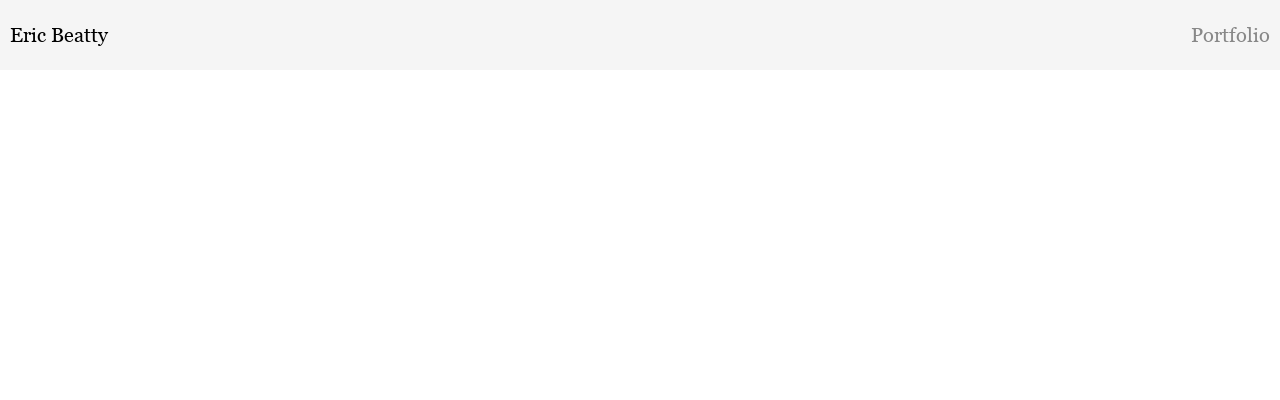

--- FILE ---
content_type: text/css
request_url: http://www.ericbeatty.com/wp-content/themes/semplice5/assets/css/frontend.min.css?ver=5.3.0
body_size: 26568
content:
.admin-container,.container{max-width:1230px;width:100%}body,html,pre{color:#292a2c;word-wrap:break-word}#superContainer,.pswp{-ms-touch-action:none}.flickity-enabled.is-draggable,.fp-controlArrow,.twentytwenty-container{-webkit-user-select:none;-moz-user-select:none;-ms-user-select:none}#content .disabled,#content .lazy-load-fin,#content a.instagram-video .ce-video,#content-holder .disabled,#content-holder .lazy-load-fin,#content-holder a.instagram-video .ce-video,.module-placeholder .mp-icon,.module-placeholder .mp-title,.select-box .sb-arrow{pointer-events:none}.pswp,html{-webkit-text-size-adjust:100%}a,abbr,acronym,address,applet,article,aside,audio,b,big,blockquote,body,canvas,caption,center,cite,code,dd,del,details,dfn,div,dl,dt,em,embed,fieldset,figcaption,figure,footer,form,h1,h2,h3,h4,h5,h6,header,hgroup,html,i,iframe,img,ins,kbd,label,legend,li,mark,menu,nav,object,ol,output,p,pre,q,ruby,s,samp,section,small,span,strike,strong,sub,summary,sup,table,tbody,td,tfoot,th,thead,time,tr,tt,u,ul,var,video{margin:0;padding:0;border:0;font:inherit;vertical-align:baseline}address,cite,em,q,var{font-style:italic}dl dt,h1,h2,h3,h4,h5,h6,strong{font-weight:700}article,aside,details,figcaption,figure,footer,header,hgroup,menu,nav,section{display:block}blockquote,q{quotes:none}blockquote:after,blockquote:before,q:after,q:before{content:'';content:none}table{border-collapse:collapse;border-spacing:0}.admin-container,.container,.container-fluid{margin-right:auto;margin-left:auto;padding:0 1.66667rem}.admin-row,.grid-row,.row{display:flex;margin-left:-.83333rem;margin-right:-.83333rem}@media screen and (min-width:768px) and (max-width:991.98px){.admin-container,.container,.container-fluid{padding:0 1.11111rem}}@media screen and (max-width:543.98px){.admin-container,.container,.container-fluid{padding:0 1.11111rem}}.container{display:flex;flex-wrap:wrap}.grid-row,.row{flex:auto;flex-direction:row;flex-wrap:wrap;width:100%}.admin-container{padding:0 1.66667rem}.admin-row{flex:0 1 auto;flex-direction:row;flex-wrap:wrap}.admin-column,.column,.grid-column{padding-left:.83333rem;padding-right:.83333rem}.remove-gutter,.remove-gutter .column,.remove-gutter .grid-column{padding:0}.remove-gutter .row{margin:0}address,dl,ol,ul{margin-bottom:1.66667rem}[data-breakpoint=xs] [data-xs-width='1']{width:calc(100% / 12 * 1);max-width:calc(100% / 12 * 1);flex:0 0 auto;flex-basis:calc(100% / 12 * 1)}[data-breakpoint=xs] [data-xs-width='2']{width:calc(100% / 12 * 2);max-width:calc(100% / 12 * 2);flex:0 0 auto;flex-basis:calc(100% / 12 * 2)}[data-breakpoint=xs] [data-xs-width='3']{width:calc(100% / 12 * 3);max-width:calc(100% / 12 * 3);flex:0 0 auto;flex-basis:calc(100% / 12 * 3)}[data-breakpoint=xs] [data-xs-width='4']{width:calc(100% / 12 * 4);max-width:calc(100% / 12 * 4);flex:0 0 auto;flex-basis:calc(100% / 12 * 4)}[data-breakpoint=xs] [data-xs-width='5']{width:calc(100% / 12 * 5);max-width:calc(100% / 12 * 5);flex:0 0 auto;flex-basis:calc(100% / 12 * 5)}[data-breakpoint=xs] [data-xs-width='6']{width:calc(100% / 12 * 6);max-width:calc(100% / 12 * 6);flex:0 0 auto;flex-basis:calc(100% / 12 * 6)}[data-breakpoint=xs] [data-xs-width='7']{width:calc(100% / 12 * 7);max-width:calc(100% / 12 * 7);flex:0 0 auto;flex-basis:calc(100% / 12 * 7)}[data-breakpoint=xs] [data-xs-width='8']{width:calc(100% / 12 * 8);max-width:calc(100% / 12 * 8);flex:0 0 auto;flex-basis:calc(100% / 12 * 8)}[data-breakpoint=xs] [data-xs-width='9']{width:calc(100% / 12 * 9);max-width:calc(100% / 12 * 9);flex:0 0 auto;flex-basis:calc(100% / 12 * 9)}[data-breakpoint=xs] [data-xs-width='10']{width:calc(100% / 12 * 10);max-width:calc(100% / 12 * 10);flex:0 0 auto;flex-basis:calc(100% / 12 * 10)}[data-breakpoint=xs] [data-xs-width='11']{width:calc(100% / 12 * 11);max-width:calc(100% / 12 * 11);flex:0 0 auto;flex-basis:calc(100% / 12 * 11)}[data-breakpoint=xs] [data-xs-width='12']{width:calc(100% / 12 * 12);max-width:calc(100% / 12 * 12);flex:0 0 auto;flex-basis:calc(100% / 12 * 12)}[data-breakpoint=xs] [data-column-mode-xs=single] .column,[data-breakpoint=xs] [data-column-mode-xs=single] .masonry-item{width:100%;max-width:100%;flex:0 0 auto;flex-basis:100%}[data-breakpoint=sm] [data-sm-width='1']{width:calc(100% / 12 * 1);max-width:calc(100% / 12 * 1);flex:0 0 auto;flex-basis:calc(100% / 12 * 1)}[data-breakpoint=sm] [data-sm-width='2']{width:calc(100% / 12 * 2);max-width:calc(100% / 12 * 2);flex:0 0 auto;flex-basis:calc(100% / 12 * 2)}[data-breakpoint=sm] [data-sm-width='3']{width:calc(100% / 12 * 3);max-width:calc(100% / 12 * 3);flex:0 0 auto;flex-basis:calc(100% / 12 * 3)}[data-breakpoint=sm] [data-sm-width='4']{width:calc(100% / 12 * 4);max-width:calc(100% / 12 * 4);flex:0 0 auto;flex-basis:calc(100% / 12 * 4)}[data-breakpoint=sm] [data-sm-width='5']{width:calc(100% / 12 * 5);max-width:calc(100% / 12 * 5);flex:0 0 auto;flex-basis:calc(100% / 12 * 5)}[data-breakpoint=sm] [data-sm-width='6']{width:calc(100% / 12 * 6);max-width:calc(100% / 12 * 6);flex:0 0 auto;flex-basis:calc(100% / 12 * 6)}[data-breakpoint=sm] [data-sm-width='7']{width:calc(100% / 12 * 7);max-width:calc(100% / 12 * 7);flex:0 0 auto;flex-basis:calc(100% / 12 * 7)}[data-breakpoint=sm] [data-sm-width='8']{width:calc(100% / 12 * 8);max-width:calc(100% / 12 * 8);flex:0 0 auto;flex-basis:calc(100% / 12 * 8)}[data-breakpoint=sm] [data-sm-width='9']{width:calc(100% / 12 * 9);max-width:calc(100% / 12 * 9);flex:0 0 auto;flex-basis:calc(100% / 12 * 9)}[data-breakpoint=sm] [data-sm-width='10']{width:calc(100% / 12 * 10);max-width:calc(100% / 12 * 10);flex:0 0 auto;flex-basis:calc(100% / 12 * 10)}[data-breakpoint=sm] [data-sm-width='11']{width:calc(100% / 12 * 11);max-width:calc(100% / 12 * 11);flex:0 0 auto;flex-basis:calc(100% / 12 * 11)}[data-breakpoint=sm] [data-sm-width='12']{width:calc(100% / 12 * 12);max-width:calc(100% / 12 * 12);flex:0 0 auto;flex-basis:calc(100% / 12 * 12)}[data-breakpoint=sm] [data-column-mode-sm=single] .column,[data-breakpoint=sm] [data-column-mode-sm=single] .masonry-item{width:100%;max-width:100%;flex:0 0 auto;flex-basis:100%}[data-breakpoint=md] [data-md-width='1'],[data-breakpoint=lg] [data-lg-width='1'],[data-breakpoint=xl] [data-xl-width='1'],[data-xl-width='1']{width:calc(100% / 12 * 1);max-width:calc(100% / 12 * 1);flex:0 0 auto;flex-basis:calc(100% / 12 * 1)}[data-breakpoint=md] [data-md-width='2'],[data-breakpoint=lg] [data-lg-width='2'],[data-breakpoint=xl] [data-xl-width='2'],[data-xl-width='2']{width:calc(100% / 12 * 2);max-width:calc(100% / 12 * 2);flex:0 0 auto;flex-basis:calc(100% / 12 * 2)}[data-breakpoint=md] [data-md-width='3'],[data-breakpoint=lg] [data-lg-width='3'],[data-breakpoint=xl] [data-xl-width='3'],[data-xl-width='3']{width:calc(100% / 12 * 3);max-width:calc(100% / 12 * 3);flex:0 0 auto;flex-basis:calc(100% / 12 * 3)}[data-breakpoint=md] [data-md-width='4'],[data-breakpoint=lg] [data-lg-width='4'],[data-breakpoint=xl] [data-xl-width='4'],[data-xl-width='4']{width:calc(100% / 12 * 4);max-width:calc(100% / 12 * 4);flex:0 0 auto;flex-basis:calc(100% / 12 * 4)}[data-breakpoint=md] [data-md-width='5'],[data-breakpoint=lg] [data-lg-width='5'],[data-breakpoint=xl] [data-xl-width='5'],[data-xl-width='5']{width:calc(100% / 12 * 5);max-width:calc(100% / 12 * 5);flex:0 0 auto;flex-basis:calc(100% / 12 * 5)}[data-breakpoint=md] [data-md-width='6'],[data-breakpoint=lg] [data-lg-width='6'],[data-breakpoint=xl] [data-xl-width='6'],[data-xl-width='6']{width:calc(100% / 12 * 6);max-width:calc(100% / 12 * 6);flex:0 0 auto;flex-basis:calc(100% / 12 * 6)}[data-breakpoint=md] [data-md-width='7'],[data-breakpoint=lg] [data-lg-width='7'],[data-breakpoint=xl] [data-xl-width='7'],[data-xl-width='7']{width:calc(100% / 12 * 7);max-width:calc(100% / 12 * 7);flex:0 0 auto;flex-basis:calc(100% / 12 * 7)}[data-breakpoint=md] [data-md-width='8'],[data-breakpoint=lg] [data-lg-width='8'],[data-breakpoint=xl] [data-xl-width='8'],[data-xl-width='8']{width:calc(100% / 12 * 8);max-width:calc(100% / 12 * 8);flex:0 0 auto;flex-basis:calc(100% / 12 * 8)}[data-breakpoint=md] [data-md-width='9'],[data-breakpoint=lg] [data-lg-width='9'],[data-breakpoint=xl] [data-xl-width='9'],[data-xl-width='9']{width:calc(100% / 12 * 9);max-width:calc(100% / 12 * 9);flex:0 0 auto;flex-basis:calc(100% / 12 * 9)}[data-breakpoint=md] [data-md-width='10'],[data-breakpoint=lg] [data-lg-width='10'],[data-breakpoint=xl] [data-xl-width='10'],[data-xl-width='10']{width:calc(100% / 12 * 10);max-width:calc(100% / 12 * 10);flex:0 0 auto;flex-basis:calc(100% / 12 * 10)}[data-breakpoint=md] [data-md-width='11'],[data-breakpoint=lg] [data-lg-width='11'],[data-breakpoint=xl] [data-xl-width='11'],[data-xl-width='11']{width:calc(100% / 12 * 11);max-width:calc(100% / 12 * 11);flex:0 0 auto;flex-basis:calc(100% / 12 * 11)}[data-breakpoint=md] [data-md-width='12'],[data-breakpoint=lg] [data-lg-width='12'],[data-breakpoint=xl] [data-xl-width='12'],[data-xl-width='12']{width:calc(100% / 12 * 12);max-width:calc(100% / 12 * 12);flex:0 0 auto;flex-basis:calc(100% / 12 * 12)}@media screen and (min-width:992px) and (max-width:1169.98px){[data-lg-width='1']{width:calc(100% / 12 * 1);max-width:calc(100% / 12 * 1);flex:0 0 auto;flex-basis:calc(100% / 12 * 1)}[data-lg-width='2']{width:calc(100% / 12 * 2);max-width:calc(100% / 12 * 2);flex:0 0 auto;flex-basis:calc(100% / 12 * 2)}[data-lg-width='3']{width:calc(100% / 12 * 3);max-width:calc(100% / 12 * 3);flex:0 0 auto;flex-basis:calc(100% / 12 * 3)}[data-lg-width='4']{width:calc(100% / 12 * 4);max-width:calc(100% / 12 * 4);flex:0 0 auto;flex-basis:calc(100% / 12 * 4)}[data-lg-width='5']{width:calc(100% / 12 * 5);max-width:calc(100% / 12 * 5);flex:0 0 auto;flex-basis:calc(100% / 12 * 5)}[data-lg-width='6']{width:calc(100% / 12 * 6);max-width:calc(100% / 12 * 6);flex:0 0 auto;flex-basis:calc(100% / 12 * 6)}[data-lg-width='7']{width:calc(100% / 12 * 7);max-width:calc(100% / 12 * 7);flex:0 0 auto;flex-basis:calc(100% / 12 * 7)}[data-lg-width='8']{width:calc(100% / 12 * 8);max-width:calc(100% / 12 * 8);flex:0 0 auto;flex-basis:calc(100% / 12 * 8)}[data-lg-width='9']{width:calc(100% / 12 * 9);max-width:calc(100% / 12 * 9);flex:0 0 auto;flex-basis:calc(100% / 12 * 9)}[data-lg-width='10']{width:calc(100% / 12 * 10);max-width:calc(100% / 12 * 10);flex:0 0 auto;flex-basis:calc(100% / 12 * 10)}[data-lg-width='11']{width:calc(100% / 12 * 11);max-width:calc(100% / 12 * 11);flex:0 0 auto;flex-basis:calc(100% / 12 * 11)}[data-lg-width='12']{width:calc(100% / 12 * 12);max-width:calc(100% / 12 * 12);flex:0 0 auto;flex-basis:calc(100% / 12 * 12)}}@media screen and (min-width:768px) and (max-width:991.98px){[data-md-width='1']{width:calc(100% / 12 * 1);max-width:calc(100% / 12 * 1);flex:0 0 auto;flex-basis:calc(100% / 12 * 1)}[data-md-width='2']{width:calc(100% / 12 * 2);max-width:calc(100% / 12 * 2);flex:0 0 auto;flex-basis:calc(100% / 12 * 2)}[data-md-width='3']{width:calc(100% / 12 * 3);max-width:calc(100% / 12 * 3);flex:0 0 auto;flex-basis:calc(100% / 12 * 3)}[data-md-width='4']{width:calc(100% / 12 * 4);max-width:calc(100% / 12 * 4);flex:0 0 auto;flex-basis:calc(100% / 12 * 4)}[data-md-width='5']{width:calc(100% / 12 * 5);max-width:calc(100% / 12 * 5);flex:0 0 auto;flex-basis:calc(100% / 12 * 5)}[data-md-width='6']{width:calc(100% / 12 * 6);max-width:calc(100% / 12 * 6);flex:0 0 auto;flex-basis:calc(100% / 12 * 6)}[data-md-width='7']{width:calc(100% / 12 * 7);max-width:calc(100% / 12 * 7);flex:0 0 auto;flex-basis:calc(100% / 12 * 7)}[data-md-width='8']{width:calc(100% / 12 * 8);max-width:calc(100% / 12 * 8);flex:0 0 auto;flex-basis:calc(100% / 12 * 8)}[data-md-width='9']{width:calc(100% / 12 * 9);max-width:calc(100% / 12 * 9);flex:0 0 auto;flex-basis:calc(100% / 12 * 9)}[data-md-width='10']{width:calc(100% / 12 * 10);max-width:calc(100% / 12 * 10);flex:0 0 auto;flex-basis:calc(100% / 12 * 10)}[data-md-width='11']{width:calc(100% / 12 * 11);max-width:calc(100% / 12 * 11);flex:0 0 auto;flex-basis:calc(100% / 12 * 11)}[data-md-width='12']{width:calc(100% / 12 * 12);max-width:calc(100% / 12 * 12);flex:0 0 auto;flex-basis:calc(100% / 12 * 12)}}@media screen and (min-width:544px) and (max-width:767.98px){[data-sm-width='1']{width:calc(100% / 12 * 1);max-width:calc(100% / 12 * 1);flex:0 0 auto;flex-basis:calc(100% / 12 * 1)}[data-sm-width='2']{width:calc(100% / 12 * 2);max-width:calc(100% / 12 * 2);flex:0 0 auto;flex-basis:calc(100% / 12 * 2)}[data-sm-width='3']{width:calc(100% / 12 * 3);max-width:calc(100% / 12 * 3);flex:0 0 auto;flex-basis:calc(100% / 12 * 3)}[data-sm-width='4']{width:calc(100% / 12 * 4);max-width:calc(100% / 12 * 4);flex:0 0 auto;flex-basis:calc(100% / 12 * 4)}[data-sm-width='5']{width:calc(100% / 12 * 5);max-width:calc(100% / 12 * 5);flex:0 0 auto;flex-basis:calc(100% / 12 * 5)}[data-sm-width='6']{width:calc(100% / 12 * 6);max-width:calc(100% / 12 * 6);flex:0 0 auto;flex-basis:calc(100% / 12 * 6)}[data-sm-width='7']{width:calc(100% / 12 * 7);max-width:calc(100% / 12 * 7);flex:0 0 auto;flex-basis:calc(100% / 12 * 7)}[data-sm-width='8']{width:calc(100% / 12 * 8);max-width:calc(100% / 12 * 8);flex:0 0 auto;flex-basis:calc(100% / 12 * 8)}[data-sm-width='9']{width:calc(100% / 12 * 9);max-width:calc(100% / 12 * 9);flex:0 0 auto;flex-basis:calc(100% / 12 * 9)}[data-sm-width='10']{width:calc(100% / 12 * 10);max-width:calc(100% / 12 * 10);flex:0 0 auto;flex-basis:calc(100% / 12 * 10)}[data-sm-width='11']{width:calc(100% / 12 * 11);max-width:calc(100% / 12 * 11);flex:0 0 auto;flex-basis:calc(100% / 12 * 11)}[data-sm-width='12']{width:calc(100% / 12 * 12);max-width:calc(100% / 12 * 12);flex:0 0 auto;flex-basis:calc(100% / 12 * 12)}[data-column-mode-sm=single] .column,[data-column-mode-sm=single] .masonry-item{width:100%;max-width:100%;flex:0 0 auto;flex-basis:100%}}@media screen and (max-width:543.98px){[data-xs-width='1']{width:calc(100% / 12 * 1);max-width:calc(100% / 12 * 1);flex:0 0 auto;flex-basis:calc(100% / 12 * 1)}[data-xs-width='2']{width:calc(100% / 12 * 2);max-width:calc(100% / 12 * 2);flex:0 0 auto;flex-basis:calc(100% / 12 * 2)}[data-xs-width='3']{width:calc(100% / 12 * 3);max-width:calc(100% / 12 * 3);flex:0 0 auto;flex-basis:calc(100% / 12 * 3)}[data-xs-width='4']{width:calc(100% / 12 * 4);max-width:calc(100% / 12 * 4);flex:0 0 auto;flex-basis:calc(100% / 12 * 4)}[data-xs-width='5']{width:calc(100% / 12 * 5);max-width:calc(100% / 12 * 5);flex:0 0 auto;flex-basis:calc(100% / 12 * 5)}[data-xs-width='6']{width:calc(100% / 12 * 6);max-width:calc(100% / 12 * 6);flex:0 0 auto;flex-basis:calc(100% / 12 * 6)}[data-xs-width='7']{width:calc(100% / 12 * 7);max-width:calc(100% / 12 * 7);flex:0 0 auto;flex-basis:calc(100% / 12 * 7)}[data-xs-width='8']{width:calc(100% / 12 * 8);max-width:calc(100% / 12 * 8);flex:0 0 auto;flex-basis:calc(100% / 12 * 8)}[data-xs-width='9']{width:calc(100% / 12 * 9);max-width:calc(100% / 12 * 9);flex:0 0 auto;flex-basis:calc(100% / 12 * 9)}[data-xs-width='10']{width:calc(100% / 12 * 10);max-width:calc(100% / 12 * 10);flex:0 0 auto;flex-basis:calc(100% / 12 * 10)}[data-xs-width='11']{width:calc(100% / 12 * 11);max-width:calc(100% / 12 * 11);flex:0 0 auto;flex-basis:calc(100% / 12 * 11)}[data-xs-width='12']{width:calc(100% / 12 * 12);max-width:calc(100% / 12 * 12);flex:0 0 auto;flex-basis:calc(100% / 12 * 12)}[data-column-mode-xs=single] .column,[data-column-mode-xs=single] .masonry-item{width:100%;max-width:100%;flex:0 0 auto;flex-basis:100%}}body,html{font-size:18px;line-height:1.66667;font-family:'Open Sans',Arial,sans-serif;box-sizing:border-box;width:100%;min-height:100%;-webkit-font-smoothing:antialiased;-moz-osx-font-smoothing:grayscale}code,kbd,pre,tt{border:1px solid #e6e6e6;font-family:"Courier New",monospace!important}*,:after,:before{box-sizing:inherit}body{overflow-y:scroll;overflow-x:hidden}a{transition:all .2s linear;-moz-transition:all .2s linear;-webkit-transition:all .2s linear;-o-transition:all .2s linear;text-decoration:none;color:#1573dd}a:hover{color:#000}ol,ul{margin-left:48px}ol ol,ol ul,ul ol,ul ul{margin-left:1.66667rem;margin-bottom:0}ol{list-style:decimal}ul{list-style:disc}#comments .comments li,#comments .comments ol,#comments .comments ol li,#content .pg-category-filter ul li,#content-holder .pg-category-filter ul li,#overlay-menu .overlay-menu-inner nav ul li,.flickity-page-dots,.post section#category-archives ul,.semplice-navbar ul{list-style:none}dl dd{margin-left:.83333rem}address:last-child,dl:last-child{margin-bottom:0}abbr,acronym{cursor:help;border-bottom:1px dotted #000}code,kbd,pre,tt{padding:5px;font-size:.88889rem}sub,sup{font-size:75%;line-height:0;position:relative;vertical-align:baseline}sub{bottom:-.25em}sup{top:-.5em}pre{font-size:.89pxrem;margin:20px 0;overflow:auto;padding:20px;white-space:pre-wrap;line-height:26px}input,select,textarea{height:40px;font-size:14px;line-height:normal;color:#000;margin:0;background:#fff;width:100%;padding:0 10px;text-align:left;-webkit-appearance:none;-moz-appearance:none;appearance:none}textarea{height:160px;line-height:26px;padding-top:5px}input[type=number]{-moz-appearance:textfield}input[type=number]::-webkit-inner-spin-button,input[type=number]::-webkit-outer-spin-button{-webkit-appearance:none;margin:0}.select-box{width:100%;overflow:hidden;position:relative;border-radius:2px;border-bottom:1px solid #d8d8d8;background-color:#fff;height:40px}.select-box .sb-arrow{width:50px;height:40px;position:absolute;right:0;top:0;background-image:url(../images/admin/select_box_arrow.png);background-size:50px 40px;background-position:right center;background-repeat:no-repeat}.select-box select{width:130%;background:0 0;border:none;box-shadow:none;padding:0 10px!important;color:#000;position:relative;max-width:inherit}.select-box select:focus,.select-box select:hover{color:#000}input,input[type=text],textarea{border:1px solid #eaeaea;border-radius:2px;color:#000;transition:all .15s linear;-moz-transition:all .15s linear;-webkit-transition:all .15s linear;-o-transition:all .15s linear}input:focus,input[type=text]:focus,select:focus,textarea:focus{outline:0!important;box-shadow:none!important;border-color:transparent}select:-moz-focusring{color:transparent;text-shadow:0 0 0 #000}input:focus,input[type=text]:focus,textarea:focus{border:1px solid #bbb;color:#000}input:hover,textarea:hover{border:1px solid #bbb}select{border:none;border-bottom:1px solid #d8d8d8}input::-webkit-input-placeholder,textarea::-webkit-input-placeholder{color:#b3b3b3;opacity:1!important}input::-moz-placeholder,textarea::-moz-placeholder{color:#b3b3b3;opacity:1!important}input:-ms-input-placeholder,textarea:-ms-input-placeholder{color:#b3b3b3;opacity:1!important}input:-moz-placeholder,textarea:-ms-input-placeholder{color:#b3b3b3;opacity:1!important}.mailchimp-submit-button{outline:0}.is-content blockquote,.is-content h1,.is-content h2,.is-content h3,.is-content h4,.is-content h5,.is-content h6,.is-content p{color:inherit;margin-bottom:1.66667rem}#content-holder .is-content p:last-child,h1:last-child,h2:last-child,h3:last-child,h4:last-child,h5:last-child,h6:last-child,p:last-child{margin-bottom:0}p{font-size:1rem}h1{font-size:2.33333rem;line-height:3rem}h2{font-size:2rem;line-height:2.66667rem}h3{font-size:1.55556rem;line-height:2.22222rem}h4{font-size:1.33333rem;line-height:2rem}h5{font-size:1.11111rem;line-height:1.77778rem}h6{font-size:1rem;line-height:1.66667rem}.bold,.bold_italic,.regular,.regular_italic,[data-font=regular],[data-font=regular] li a,[data-font=regular_italic],[data-font=regular_italic] li a,[data-font=bold],[data-font=bold] li a,[data-font=bold_italic],[data-font=bold_italic] li a{font-family:'Open Sans',Arial,sans-serif}.serif_bold,.serif_bold_italic,.serif_regular,.serif_regular_italic,[data-font=serif_regular],[data-font=serif_regular] li a,[data-font=serif_regular_italic],[data-font=serif_regular_italic] li a,[data-font=serif_bold],[data-font=serif_bold] li a,[data-font=serif_bold_italic],[data-font=serif_bold_italic] li a{font-family:Lora,Times,sans-serif}.inter_bold,.inter_medium,.inter_regular,.inter_semibold,[data-font=inter_regular],[data-font=inter_regular] li a,[data-font=inter_medium],[data-font=inter_medium] li a,[data-font=inter_semibold],[data-font=inter_semibold] li a,[data-font=inter_bold],[data-font=inter_bold] li a{font-family:Inter,Arial,sans-serif}.inter_regular,.regular,.regular_italic,.serif_regular,.serif_regular_italic,[data-font=regular],[data-font=regular] li a,[data-font=regular_italic],[data-font=regular_italic] li a,[data-font=serif_regular],[data-font=serif_regular] li a,[data-font=serif_regular_italic],[data-font=serif_regular_italic] li a,[data-font=inter_regular],[data-font=inter_regular] li a{font-weight:400}.inter_medium,[data-font=inter_medium],[data-font=inter_medium] li a{font-weight:500}.inter_semibold,[data-font=inter_semibold],[data-font=inter_semibold] li a{font-weight:600}.bold,.bold_italic,.inter_bold,.serif_bold,.serif_bold_italic,[data-font=bold],[data-font=bold] li a,[data-font=bold_italic],[data-font=bold_italic] li a,[data-font=serif_bold],[data-font=serif_bold] li a,[data-font=serif_bold_italic],[data-font=serif_bold_italic] li a,[data-font=inter_bold],[data-font=inter_bold] li a{font-weight:700}.bold,.regular,[data-font=regular],[data-font=regular] li a,[data-font=bold],[data-font=bold] li a{font-style:normal}.bold_italic,.post .wp-caption,.regular_italic,.serif_bold_italic,.serif_regular_italic,[data-font=regular_italic],[data-font=regular_italic] li a,[data-font=bold_italic],[data-font=bold_italic] li a,[data-font=serif_regular_italic],[data-font=serif_regular_italic] li a,[data-font=serif_bold_italic],[data-font=serif_bold_italic] li a{font-style:italic}.semplice-navbar{width:100%;background:#f5f5f5;height:3.88889rem;position:absolute;z-index:120}.semplice-navbar ul{margin:0}.semplice-navbar .container,.semplice-navbar .container-fluid{height:100%;width:auto;display:block}.semplice-navbar .container-fluid{padding:0}.semplice-navbar .navbar-inner{height:100%;position:relative}.semplice-navbar .hamburger,.semplice-navbar .logo,.semplice-navbar nav{position:absolute;height:100%;line-height:1}.semplice-navbar .hamburger img,.semplice-navbar .hamburger svg,.semplice-navbar .logo img,.semplice-navbar .logo svg,.semplice-navbar nav img,.semplice-navbar nav svg{width:5.55556rem;height:auto}@media screen and (min-width:768px) and (max-width:991.98px){.semplice-navbar .hamburger img,.semplice-navbar .hamburger svg,.semplice-navbar .logo img,.semplice-navbar .logo svg,.semplice-navbar nav img,.semplice-navbar nav svg{max-width:100%}}@media screen and (min-width:544px) and (max-width:767.98px){.semplice-navbar .hamburger img,.semplice-navbar .hamburger svg,.semplice-navbar .logo img,.semplice-navbar .logo svg,.semplice-navbar nav img,.semplice-navbar nav svg{max-width:100%}}@media screen and (max-width:543.98px){.semplice-navbar .hamburger img,.semplice-navbar .hamburger svg,.semplice-navbar .logo img,.semplice-navbar .logo svg,.semplice-navbar nav img,.semplice-navbar nav svg{max-width:100%}}.semplice-navbar .hamburger{z-index:1;top:0}.semplice-navbar .custom-hamburger .menu-icon{width:auto!important;height:auto!important}.semplice-navbar .custom-hamburger img{width:1.33333rem}.semplice-navbar .custom-hamburger .hamburger-custom-close{display:none;position:relative;top:-1px}.semplice-navbar .custom-hamburger span{display:none!important}.semplice-navbar .close-menu .hamburger-custom{display:none}.semplice-navbar .close-menu .hamburger-custom-close{display:block}.semplice-navbar .logo a{color:#000}.semplice-navbar [data-nav=logo-left-menu-right] .logo,.semplice-navbar [data-nav=logo-left-menu-left] .logo,.semplice-navbar [data-nav=logo-right-menu-left] .logo,.semplice-navbar [data-nav=logo-right-menu-right] .logo,.semplice-navbar [data-nav=logo-middle-menu-stacked] .logo,.semplice-navbar [data-nav=logo-middle-menu-sides] .logo,.semplice-navbar [data-nav=logo-middle-menu-corners] .logo,.semplice-navbar [data-nav=no-logo-menu-distributed] .logo{display:flex;align-items:center;left:0}.semplice-navbar [data-nav=logo-left-menu-right] .logo a,.semplice-navbar [data-nav=logo-left-menu-left] .logo a,.semplice-navbar [data-nav=logo-right-menu-left] .logo a,.semplice-navbar [data-nav=logo-right-menu-right] .logo a,.semplice-navbar [data-nav=logo-middle-menu-stacked] .logo a,.semplice-navbar [data-nav=logo-middle-menu-sides] .logo a,.semplice-navbar [data-nav=logo-middle-menu-corners] .logo a,.semplice-navbar [data-nav=no-logo-menu-distributed] .logo a{font-size:1.22222rem;transition:none;-moz-transition:none;-webkit-transition:none;-o-transition:none}.semplice-navbar [data-nav=logo-left-menu-right] div.menu,.semplice-navbar [data-nav=logo-left-menu-left] div.menu,.semplice-navbar [data-nav=logo-right-menu-left] div.menu,.semplice-navbar [data-nav=logo-right-menu-right] div.menu,.semplice-navbar [data-nav=logo-middle-menu-stacked] div.menu,.semplice-navbar [data-nav=logo-middle-menu-sides] div.menu,.semplice-navbar [data-nav=logo-middle-menu-corners] div.menu,.semplice-navbar [data-nav=no-logo-menu-distributed] div.menu{height:100%}.semplice-navbar [data-nav=logo-left-menu-right] nav,.semplice-navbar [data-nav=logo-left-menu-left] nav,.semplice-navbar [data-nav=logo-right-menu-left] nav,.semplice-navbar [data-nav=logo-right-menu-right] nav,.semplice-navbar [data-nav=logo-middle-menu-stacked] nav,.semplice-navbar [data-nav=logo-middle-menu-sides] nav,.semplice-navbar [data-nav=logo-middle-menu-corners] nav,.semplice-navbar [data-nav=no-logo-menu-distributed] nav{display:none;right:0;text-align:right}@media screen and (min-width:1170px){.semplice-navbar [data-nav=logo-left-menu-right] nav,.semplice-navbar [data-nav=logo-left-menu-left] nav,.semplice-navbar [data-nav=logo-right-menu-left] nav,.semplice-navbar [data-nav=logo-right-menu-right] nav,.semplice-navbar [data-nav=logo-middle-menu-stacked] nav,.semplice-navbar [data-nav=logo-middle-menu-sides] nav,.semplice-navbar [data-nav=logo-middle-menu-corners] nav,.semplice-navbar [data-nav=no-logo-menu-distributed] nav{display:block}}@media screen and (min-width:992px) and (max-width:1169.98px){.semplice-navbar [data-nav=logo-left-menu-right] nav,.semplice-navbar [data-nav=logo-left-menu-left] nav,.semplice-navbar [data-nav=logo-right-menu-left] nav,.semplice-navbar [data-nav=logo-right-menu-right] nav,.semplice-navbar [data-nav=logo-middle-menu-stacked] nav,.semplice-navbar [data-nav=logo-middle-menu-sides] nav,.semplice-navbar [data-nav=logo-middle-menu-corners] nav,.semplice-navbar [data-nav=no-logo-menu-distributed] nav{display:block}}.semplice-navbar [data-nav=logo-left-menu-right] nav ul,.semplice-navbar [data-nav=logo-left-menu-left] nav ul,.semplice-navbar [data-nav=logo-right-menu-left] nav ul,.semplice-navbar [data-nav=logo-right-menu-right] nav ul,.semplice-navbar [data-nav=logo-middle-menu-stacked] nav ul,.semplice-navbar [data-nav=logo-middle-menu-sides] nav ul,.semplice-navbar [data-nav=logo-middle-menu-corners] nav ul,.semplice-navbar [data-nav=no-logo-menu-distributed] nav ul{display:flex;flex-wrap:wrap;justify-content:flex-end;padding:0;height:100%;align-items:center}.semplice-navbar [data-nav=logo-left-menu-right] nav ul li,.semplice-navbar [data-nav=logo-left-menu-left] nav ul li,.semplice-navbar [data-nav=logo-right-menu-left] nav ul li,.semplice-navbar [data-nav=logo-right-menu-right] nav ul li,.semplice-navbar [data-nav=logo-middle-menu-stacked] nav ul li,.semplice-navbar [data-nav=logo-middle-menu-sides] nav ul li,.semplice-navbar [data-nav=logo-middle-menu-corners] nav ul li,.semplice-navbar [data-nav=no-logo-menu-distributed] nav ul li{line-height:0}.semplice-navbar [data-nav=logo-left-menu-right] nav ul li a,.semplice-navbar [data-nav=logo-left-menu-left] nav ul li a,.semplice-navbar [data-nav=logo-right-menu-left] nav ul li a,.semplice-navbar [data-nav=logo-right-menu-right] nav ul li a,.semplice-navbar [data-nav=logo-middle-menu-stacked] nav ul li a,.semplice-navbar [data-nav=logo-middle-menu-sides] nav ul li a,.semplice-navbar [data-nav=logo-middle-menu-corners] nav ul li a,.semplice-navbar [data-nav=no-logo-menu-distributed] nav ul li a{padding-right:1.66667rem;transition:none;-moz-transition:none;-webkit-transition:none;-o-transition:none}.semplice-navbar [data-nav=logo-left-menu-right] nav ul li a span,.semplice-navbar [data-nav=logo-left-menu-left] nav ul li a span,.semplice-navbar [data-nav=logo-right-menu-left] nav ul li a span,.semplice-navbar [data-nav=logo-right-menu-right] nav ul li a span,.semplice-navbar [data-nav=logo-middle-menu-stacked] nav ul li a span,.semplice-navbar [data-nav=logo-middle-menu-sides] nav ul li a span,.semplice-navbar [data-nav=logo-middle-menu-corners] nav ul li a span,.semplice-navbar [data-nav=no-logo-menu-distributed] nav ul li a span{font-size:.83333rem;line-height:1;color:#888;transition:none;-moz-transition:none;-webkit-transition:none;-o-transition:none;border-bottom-width:0;border-bottom-style:solid;border-bottom-color:#000}.semplice-navbar [data-nav=logo-left-menu-right] nav ul li a.active span,.semplice-navbar [data-nav=logo-left-menu-right] nav ul li a:hover span,.semplice-navbar [data-nav=logo-left-menu-right] nav ul li.current-menu-item a span,.semplice-navbar [data-nav=logo-left-menu-right] nav ul li.current_page_item a span,.semplice-navbar [data-nav=logo-left-menu-right] nav ul li.wrap-focus a span,.semplice-navbar [data-nav=logo-left-menu-left] nav ul li a.active span,.semplice-navbar [data-nav=logo-left-menu-left] nav ul li a:hover span,.semplice-navbar [data-nav=logo-left-menu-left] nav ul li.current-menu-item a span,.semplice-navbar [data-nav=logo-left-menu-left] nav ul li.current_page_item a span,.semplice-navbar [data-nav=logo-left-menu-left] nav ul li.wrap-focus a span,.semplice-navbar [data-nav=logo-right-menu-left] nav ul li a.active span,.semplice-navbar [data-nav=logo-right-menu-left] nav ul li a:hover span,.semplice-navbar [data-nav=logo-right-menu-left] nav ul li.current-menu-item a span,.semplice-navbar [data-nav=logo-right-menu-left] nav ul li.current_page_item a span,.semplice-navbar [data-nav=logo-right-menu-left] nav ul li.wrap-focus a span,.semplice-navbar [data-nav=logo-right-menu-right] nav ul li a.active span,.semplice-navbar [data-nav=logo-right-menu-right] nav ul li a:hover span,.semplice-navbar [data-nav=logo-right-menu-right] nav ul li.current-menu-item a span,.semplice-navbar [data-nav=logo-right-menu-right] nav ul li.current_page_item a span,.semplice-navbar [data-nav=logo-right-menu-right] nav ul li.wrap-focus a span,.semplice-navbar [data-nav=logo-middle-menu-stacked] nav ul li a.active span,.semplice-navbar [data-nav=logo-middle-menu-stacked] nav ul li a:hover span,.semplice-navbar [data-nav=logo-middle-menu-stacked] nav ul li.current-menu-item a span,.semplice-navbar [data-nav=logo-middle-menu-stacked] nav ul li.current_page_item a span,.semplice-navbar [data-nav=logo-middle-menu-stacked] nav ul li.wrap-focus a span,.semplice-navbar [data-nav=logo-middle-menu-sides] nav ul li a.active span,.semplice-navbar [data-nav=logo-middle-menu-sides] nav ul li a:hover span,.semplice-navbar [data-nav=logo-middle-menu-sides] nav ul li.current-menu-item a span,.semplice-navbar [data-nav=logo-middle-menu-sides] nav ul li.current_page_item a span,.semplice-navbar [data-nav=logo-middle-menu-sides] nav ul li.wrap-focus a span,.semplice-navbar [data-nav=logo-middle-menu-corners] nav ul li a.active span,.semplice-navbar [data-nav=logo-middle-menu-corners] nav ul li a:hover span,.semplice-navbar [data-nav=logo-middle-menu-corners] nav ul li.current-menu-item a span,.semplice-navbar [data-nav=logo-middle-menu-corners] nav ul li.current_page_item a span,.semplice-navbar [data-nav=logo-middle-menu-corners] nav ul li.wrap-focus a span,.semplice-navbar [data-nav=no-logo-menu-distributed] nav ul li a.active span,.semplice-navbar [data-nav=no-logo-menu-distributed] nav ul li a:hover span,.semplice-navbar [data-nav=no-logo-menu-distributed] nav ul li.current-menu-item a span,.semplice-navbar [data-nav=no-logo-menu-distributed] nav ul li.current_page_item a span,.semplice-navbar [data-nav=no-logo-menu-distributed] nav ul li.wrap-focus a span{color:#000}.semplice-navbar [data-nav=logo-left-menu-right] nav ul li:first-child a,.semplice-navbar [data-nav=logo-left-menu-left] nav ul li:first-child a,.semplice-navbar [data-nav=logo-right-menu-left] nav ul li:first-child a,.semplice-navbar [data-nav=logo-right-menu-right] nav ul li:first-child a,.semplice-navbar [data-nav=logo-middle-menu-stacked] nav ul li:first-child a,.semplice-navbar [data-nav=logo-middle-menu-sides] nav ul li:first-child a,.semplice-navbar [data-nav=logo-middle-menu-corners] nav ul li:first-child a,.semplice-navbar [data-nav=no-logo-menu-distributed] nav ul li:first-child a{padding-left:0!important}.semplice-navbar [data-nav=logo-left-menu-right] nav ul li:last-child a,.semplice-navbar [data-nav=logo-left-menu-left] nav ul li:last-child a,.semplice-navbar [data-nav=logo-right-menu-left] nav ul li:last-child a,.semplice-navbar [data-nav=logo-right-menu-right] nav ul li:last-child a,.semplice-navbar [data-nav=logo-middle-menu-stacked] nav ul li:last-child a,.semplice-navbar [data-nav=logo-middle-menu-sides] nav ul li:last-child a,.semplice-navbar [data-nav=logo-middle-menu-corners] nav ul li:last-child a,.semplice-navbar [data-nav=no-logo-menu-distributed] nav ul li:last-child a{padding-right:0!important}.semplice-navbar [data-nav=logo-left-menu-right] .hamburger,.semplice-navbar [data-nav=logo-left-menu-left] .hamburger,.semplice-navbar [data-nav=logo-right-menu-left] .hamburger,.semplice-navbar [data-nav=logo-right-menu-right] .hamburger,.semplice-navbar [data-nav=logo-middle-menu-stacked] .hamburger,.semplice-navbar [data-nav=logo-middle-menu-sides] .hamburger,.semplice-navbar [data-nav=logo-middle-menu-corners] .hamburger,.semplice-navbar [data-nav=no-logo-menu-distributed] .hamburger{display:flex;align-items:center;right:0;text-align:right;cursor:pointer}.semplice-navbar [data-nav=logo-left-menu-right] .hamburger a.close-menu,.semplice-navbar [data-nav=logo-left-menu-right] .hamburger a.menu-icon,.semplice-navbar [data-nav=logo-left-menu-right] .hamburger a.open-menu,.semplice-navbar [data-nav=logo-left-menu-left] .hamburger a.close-menu,.semplice-navbar [data-nav=logo-left-menu-left] .hamburger a.menu-icon,.semplice-navbar [data-nav=logo-left-menu-left] .hamburger a.open-menu,.semplice-navbar [data-nav=logo-right-menu-left] .hamburger a.close-menu,.semplice-navbar [data-nav=logo-right-menu-left] .hamburger a.menu-icon,.semplice-navbar [data-nav=logo-right-menu-left] .hamburger a.open-menu,.semplice-navbar [data-nav=logo-right-menu-right] .hamburger a.close-menu,.semplice-navbar [data-nav=logo-right-menu-right] .hamburger a.menu-icon,.semplice-navbar [data-nav=logo-right-menu-right] .hamburger a.open-menu,.semplice-navbar [data-nav=logo-middle-menu-stacked] .hamburger a.close-menu,.semplice-navbar [data-nav=logo-middle-menu-stacked] .hamburger a.menu-icon,.semplice-navbar [data-nav=logo-middle-menu-stacked] .hamburger a.open-menu,.semplice-navbar [data-nav=logo-middle-menu-sides] .hamburger a.close-menu,.semplice-navbar [data-nav=logo-middle-menu-sides] .hamburger a.menu-icon,.semplice-navbar [data-nav=logo-middle-menu-sides] .hamburger a.open-menu,.semplice-navbar [data-nav=logo-middle-menu-corners] .hamburger a.close-menu,.semplice-navbar [data-nav=logo-middle-menu-corners] .hamburger a.menu-icon,.semplice-navbar [data-nav=logo-middle-menu-corners] .hamburger a.open-menu,.semplice-navbar [data-nav=no-logo-menu-distributed] .hamburger a.close-menu,.semplice-navbar [data-nav=no-logo-menu-distributed] .hamburger a.menu-icon,.semplice-navbar [data-nav=no-logo-menu-distributed] .hamburger a.open-menu{width:1.33333rem;display:block;height:14px;position:relative;transition:none;-moz-transition:none;-webkit-transition:none;-o-transition:none}.semplice-navbar [data-nav=logo-left-menu-right] .hamburger a.close-menu span,.semplice-navbar [data-nav=logo-left-menu-right] .hamburger a.menu-icon span,.semplice-navbar [data-nav=logo-left-menu-right] .hamburger a.open-menu span,.semplice-navbar [data-nav=logo-left-menu-left] .hamburger a.close-menu span,.semplice-navbar [data-nav=logo-left-menu-left] .hamburger a.menu-icon span,.semplice-navbar [data-nav=logo-left-menu-left] .hamburger a.open-menu span,.semplice-navbar [data-nav=logo-right-menu-left] .hamburger a.close-menu span,.semplice-navbar [data-nav=logo-right-menu-left] .hamburger a.menu-icon span,.semplice-navbar [data-nav=logo-right-menu-left] .hamburger a.open-menu span,.semplice-navbar [data-nav=logo-right-menu-right] .hamburger a.close-menu span,.semplice-navbar [data-nav=logo-right-menu-right] .hamburger a.menu-icon span,.semplice-navbar [data-nav=logo-right-menu-right] .hamburger a.open-menu span,.semplice-navbar [data-nav=logo-middle-menu-stacked] .hamburger a.close-menu span,.semplice-navbar [data-nav=logo-middle-menu-stacked] .hamburger a.menu-icon span,.semplice-navbar [data-nav=logo-middle-menu-stacked] .hamburger a.open-menu span,.semplice-navbar [data-nav=logo-middle-menu-sides] .hamburger a.close-menu span,.semplice-navbar [data-nav=logo-middle-menu-sides] .hamburger a.menu-icon span,.semplice-navbar [data-nav=logo-middle-menu-sides] .hamburger a.open-menu span,.semplice-navbar [data-nav=logo-middle-menu-corners] .hamburger a.close-menu span,.semplice-navbar [data-nav=logo-middle-menu-corners] .hamburger a.menu-icon span,.semplice-navbar [data-nav=logo-middle-menu-corners] .hamburger a.open-menu span,.semplice-navbar [data-nav=no-logo-menu-distributed] .hamburger a.close-menu span,.semplice-navbar [data-nav=no-logo-menu-distributed] .hamburger a.menu-icon span,.semplice-navbar [data-nav=no-logo-menu-distributed] .hamburger a.open-menu span{background:#000;display:block;height:2px;width:100%;position:absolute;transform:translateY(-50%);cursor:pointer;margin-top:7px}.semplice-navbar [data-nav=logo-left-menu-right] .hamburger a.close-menu span::after,.semplice-navbar [data-nav=logo-left-menu-right] .hamburger a.close-menu span::before,.semplice-navbar [data-nav=logo-left-menu-right] .hamburger a.menu-icon span::after,.semplice-navbar [data-nav=logo-left-menu-right] .hamburger a.menu-icon span::before,.semplice-navbar [data-nav=logo-left-menu-right] .hamburger a.open-menu span::after,.semplice-navbar [data-nav=logo-left-menu-right] .hamburger a.open-menu span::before,.semplice-navbar [data-nav=logo-left-menu-left] .hamburger a.close-menu span::after,.semplice-navbar [data-nav=logo-left-menu-left] .hamburger a.close-menu span::before,.semplice-navbar [data-nav=logo-left-menu-left] .hamburger a.menu-icon span::after,.semplice-navbar [data-nav=logo-left-menu-left] .hamburger a.menu-icon span::before,.semplice-navbar [data-nav=logo-left-menu-left] .hamburger a.open-menu span::after,.semplice-navbar [data-nav=logo-left-menu-left] .hamburger a.open-menu span::before,.semplice-navbar [data-nav=logo-right-menu-left] .hamburger a.close-menu span::after,.semplice-navbar [data-nav=logo-right-menu-left] .hamburger a.close-menu span::before,.semplice-navbar [data-nav=logo-right-menu-left] .hamburger a.menu-icon span::after,.semplice-navbar [data-nav=logo-right-menu-left] .hamburger a.menu-icon span::before,.semplice-navbar [data-nav=logo-right-menu-left] .hamburger a.open-menu span::after,.semplice-navbar [data-nav=logo-right-menu-left] .hamburger a.open-menu span::before,.semplice-navbar [data-nav=logo-right-menu-right] .hamburger a.close-menu span::after,.semplice-navbar [data-nav=logo-right-menu-right] .hamburger a.close-menu span::before,.semplice-navbar [data-nav=logo-right-menu-right] .hamburger a.menu-icon span::after,.semplice-navbar [data-nav=logo-right-menu-right] .hamburger a.menu-icon span::before,.semplice-navbar [data-nav=logo-right-menu-right] .hamburger a.open-menu span::after,.semplice-navbar [data-nav=logo-right-menu-right] .hamburger a.open-menu span::before,.semplice-navbar [data-nav=logo-middle-menu-stacked] .hamburger a.close-menu span::after,.semplice-navbar [data-nav=logo-middle-menu-stacked] .hamburger a.close-menu span::before,.semplice-navbar [data-nav=logo-middle-menu-stacked] .hamburger a.menu-icon span::after,.semplice-navbar [data-nav=logo-middle-menu-stacked] .hamburger a.menu-icon span::before,.semplice-navbar [data-nav=logo-middle-menu-stacked] .hamburger a.open-menu span::after,.semplice-navbar [data-nav=logo-middle-menu-stacked] .hamburger a.open-menu span::before,.semplice-navbar [data-nav=logo-middle-menu-sides] .hamburger a.close-menu span::after,.semplice-navbar [data-nav=logo-middle-menu-sides] .hamburger a.close-menu span::before,.semplice-navbar [data-nav=logo-middle-menu-sides] .hamburger a.menu-icon span::after,.semplice-navbar [data-nav=logo-middle-menu-sides] .hamburger a.menu-icon span::before,.semplice-navbar [data-nav=logo-middle-menu-sides] .hamburger a.open-menu span::after,.semplice-navbar [data-nav=logo-middle-menu-sides] .hamburger a.open-menu span::before,.semplice-navbar [data-nav=logo-middle-menu-corners] .hamburger a.close-menu span::after,.semplice-navbar [data-nav=logo-middle-menu-corners] .hamburger a.close-menu span::before,.semplice-navbar [data-nav=logo-middle-menu-corners] .hamburger a.menu-icon span::after,.semplice-navbar [data-nav=logo-middle-menu-corners] .hamburger a.menu-icon span::before,.semplice-navbar [data-nav=logo-middle-menu-corners] .hamburger a.open-menu span::after,.semplice-navbar [data-nav=logo-middle-menu-corners] .hamburger a.open-menu span::before,.semplice-navbar [data-nav=no-logo-menu-distributed] .hamburger a.close-menu span::after,.semplice-navbar [data-nav=no-logo-menu-distributed] .hamburger a.close-menu span::before,.semplice-navbar [data-nav=no-logo-menu-distributed] .hamburger a.menu-icon span::after,.semplice-navbar [data-nav=no-logo-menu-distributed] .hamburger a.menu-icon span::before,.semplice-navbar [data-nav=no-logo-menu-distributed] .hamburger a.open-menu span::after,.semplice-navbar [data-nav=no-logo-menu-distributed] .hamburger a.open-menu span::before{content:"";position:absolute;top:0;right:0;width:100%;height:100%;background-color:inherit;transform:translateZ(0);-webkit-backface-visibility:hidden;backface-visibility:hidden;transition:none;-moz-transition:none;-webkit-transition:none;-o-transition:none}.semplice-navbar [data-nav=logo-left-menu-right] .hamburger a.close-menu span::before,.semplice-navbar [data-nav=logo-left-menu-right] .hamburger a.menu-icon span::before,.semplice-navbar [data-nav=logo-left-menu-right] .hamburger a.open-menu span::before,.semplice-navbar [data-nav=logo-left-menu-left] .hamburger a.close-menu span::before,.semplice-navbar [data-nav=logo-left-menu-left] .hamburger a.menu-icon span::before,.semplice-navbar [data-nav=logo-left-menu-left] .hamburger a.open-menu span::before,.semplice-navbar [data-nav=logo-right-menu-left] .hamburger a.close-menu span::before,.semplice-navbar [data-nav=logo-right-menu-left] .hamburger a.menu-icon span::before,.semplice-navbar [data-nav=logo-right-menu-left] .hamburger a.open-menu span::before,.semplice-navbar [data-nav=logo-right-menu-right] .hamburger a.close-menu span::before,.semplice-navbar [data-nav=logo-right-menu-right] .hamburger a.menu-icon span::before,.semplice-navbar [data-nav=logo-right-menu-right] .hamburger a.open-menu span::before,.semplice-navbar [data-nav=logo-middle-menu-stacked] .hamburger a.close-menu span::before,.semplice-navbar [data-nav=logo-middle-menu-stacked] .hamburger a.menu-icon span::before,.semplice-navbar [data-nav=logo-middle-menu-stacked] .hamburger a.open-menu span::before,.semplice-navbar [data-nav=logo-middle-menu-sides] .hamburger a.close-menu span::before,.semplice-navbar [data-nav=logo-middle-menu-sides] .hamburger a.menu-icon span::before,.semplice-navbar [data-nav=logo-middle-menu-sides] .hamburger a.open-menu span::before,.semplice-navbar [data-nav=logo-middle-menu-corners] .hamburger a.close-menu span::before,.semplice-navbar [data-nav=logo-middle-menu-corners] .hamburger a.menu-icon span::before,.semplice-navbar [data-nav=logo-middle-menu-corners] .hamburger a.open-menu span::before,.semplice-navbar [data-nav=no-logo-menu-distributed] .hamburger a.close-menu span::before,.semplice-navbar [data-nav=no-logo-menu-distributed] .hamburger a.menu-icon span::before,.semplice-navbar [data-nav=no-logo-menu-distributed] .hamburger a.open-menu span::before{transform:translateY(-6px)}.semplice-navbar [data-nav=logo-left-menu-right] .hamburger a.close-menu span::after,.semplice-navbar [data-nav=logo-left-menu-right] .hamburger a.menu-icon span::after,.semplice-navbar [data-nav=logo-left-menu-right] .hamburger a.open-menu span::after,.semplice-navbar [data-nav=logo-left-menu-left] .hamburger a.close-menu span::after,.semplice-navbar [data-nav=logo-left-menu-left] .hamburger a.menu-icon span::after,.semplice-navbar [data-nav=logo-left-menu-left] .hamburger a.open-menu span::after,.semplice-navbar [data-nav=logo-right-menu-left] .hamburger a.close-menu span::after,.semplice-navbar [data-nav=logo-right-menu-left] .hamburger a.menu-icon span::after,.semplice-navbar [data-nav=logo-right-menu-left] .hamburger a.open-menu span::after,.semplice-navbar [data-nav=logo-right-menu-right] .hamburger a.close-menu span::after,.semplice-navbar [data-nav=logo-right-menu-right] .hamburger a.menu-icon span::after,.semplice-navbar [data-nav=logo-right-menu-right] .hamburger a.open-menu span::after,.semplice-navbar [data-nav=logo-middle-menu-stacked] .hamburger a.close-menu span::after,.semplice-navbar [data-nav=logo-middle-menu-stacked] .hamburger a.menu-icon span::after,.semplice-navbar [data-nav=logo-middle-menu-stacked] .hamburger a.open-menu span::after,.semplice-navbar [data-nav=logo-middle-menu-sides] .hamburger a.close-menu span::after,.semplice-navbar [data-nav=logo-middle-menu-sides] .hamburger a.menu-icon span::after,.semplice-navbar [data-nav=logo-middle-menu-sides] .hamburger a.open-menu span::after,.semplice-navbar [data-nav=logo-middle-menu-corners] .hamburger a.close-menu span::after,.semplice-navbar [data-nav=logo-middle-menu-corners] .hamburger a.menu-icon span::after,.semplice-navbar [data-nav=logo-middle-menu-corners] .hamburger a.open-menu span::after,.semplice-navbar [data-nav=no-logo-menu-distributed] .hamburger a.close-menu span::after,.semplice-navbar [data-nav=no-logo-menu-distributed] .hamburger a.menu-icon span::after,.semplice-navbar [data-nav=no-logo-menu-distributed] .hamburger a.open-menu span::after{transform:translateY(6px)}@media screen and (min-width:1170px){.semplice-navbar [data-nav=logo-left-menu-right] .hamburger,.semplice-navbar [data-nav=logo-left-menu-left] .hamburger,.semplice-navbar [data-nav=logo-right-menu-left] .hamburger,.semplice-navbar [data-nav=logo-right-menu-right] .hamburger,.semplice-navbar [data-nav=logo-middle-menu-stacked] .hamburger,.semplice-navbar [data-nav=logo-middle-menu-sides] .hamburger,.semplice-navbar [data-nav=logo-middle-menu-corners] .hamburger,.semplice-navbar [data-nav=no-logo-menu-distributed] .hamburger{display:none}}@media screen and (min-width:992px) and (max-width:1169.98px){.semplice-navbar [data-nav=logo-left-menu-right] .hamburger,.semplice-navbar [data-nav=logo-left-menu-left] .hamburger,.semplice-navbar [data-nav=logo-right-menu-left] .hamburger,.semplice-navbar [data-nav=logo-right-menu-right] .hamburger,.semplice-navbar [data-nav=logo-middle-menu-stacked] .hamburger,.semplice-navbar [data-nav=logo-middle-menu-sides] .hamburger,.semplice-navbar [data-nav=logo-middle-menu-corners] .hamburger,.semplice-navbar [data-nav=no-logo-menu-distributed] .hamburger{display:none}}.semplice-navbar [data-nav=logo-left-menu-right] .hamburger a.close-menu span,.semplice-navbar [data-nav=logo-left-menu-left] .hamburger a.close-menu span,.semplice-navbar [data-nav=logo-right-menu-left] .hamburger a.close-menu span,.semplice-navbar [data-nav=logo-right-menu-right] .hamburger a.close-menu span,.semplice-navbar [data-nav=logo-middle-menu-stacked] .hamburger a.close-menu span,.semplice-navbar [data-nav=logo-middle-menu-sides] .hamburger a.close-menu span,.semplice-navbar [data-nav=logo-middle-menu-corners] .hamburger a.close-menu span,.semplice-navbar [data-nav=no-logo-menu-distributed] .hamburger a.close-menu span{visibility:hidden}.semplice-navbar [data-nav=logo-left-menu-right] .hamburger a.close-menu span::before,.semplice-navbar [data-nav=logo-left-menu-left] .hamburger a.close-menu span::before,.semplice-navbar [data-nav=logo-right-menu-left] .hamburger a.close-menu span::before,.semplice-navbar [data-nav=logo-right-menu-right] .hamburger a.close-menu span::before,.semplice-navbar [data-nav=logo-middle-menu-stacked] .hamburger a.close-menu span::before,.semplice-navbar [data-nav=logo-middle-menu-sides] .hamburger a.close-menu span::before,.semplice-navbar [data-nav=logo-middle-menu-corners] .hamburger a.close-menu span::before,.semplice-navbar [data-nav=no-logo-menu-distributed] .hamburger a.close-menu span::before{transform:rotate(45deg);visibility:visible}.semplice-navbar [data-nav=logo-left-menu-right] .hamburger a.close-menu span::after,.semplice-navbar [data-nav=logo-left-menu-left] .hamburger a.close-menu span::after,.semplice-navbar [data-nav=logo-right-menu-left] .hamburger a.close-menu span::after,.semplice-navbar [data-nav=logo-right-menu-right] .hamburger a.close-menu span::after,.semplice-navbar [data-nav=logo-middle-menu-stacked] .hamburger a.close-menu span::after,.semplice-navbar [data-nav=logo-middle-menu-sides] .hamburger a.close-menu span::after,.semplice-navbar [data-nav=logo-middle-menu-corners] .hamburger a.close-menu span::after,.semplice-navbar [data-nav=no-logo-menu-distributed] .hamburger a.close-menu span::after{transform:rotate(-45deg);visibility:visible}.semplice-navbar [data-nav=logo-left-menu-right] .hamburger a:after,.semplice-navbar [data-nav=logo-left-menu-left] .hamburger a:after,.semplice-navbar [data-nav=logo-right-menu-left] .hamburger a:after,.semplice-navbar [data-nav=logo-right-menu-right] .hamburger a:after,.semplice-navbar [data-nav=logo-middle-menu-stacked] .hamburger a:after,.semplice-navbar [data-nav=logo-middle-menu-sides] .hamburger a:after,.semplice-navbar [data-nav=logo-middle-menu-corners] .hamburger a:after,.semplice-navbar [data-nav=no-logo-menu-distributed] .hamburger a:after{content:' ';width:100%;height:100%;position:absolute;padding:20px;left:-20px;top:-20px;display:block;box-sizing:content-box}.semplice-navbar [data-nav=logo-left-menu-right] [data-navbar-type=container] .navbar-left,.semplice-navbar [data-nav=logo-left-menu-left] .navbar-inner nav,.semplice-navbar [data-nav=logo-left-menu-left] [data-navbar-type=container] .navbar-left,.semplice-navbar [data-nav=logo-right-menu-left] [data-navbar-type=container] .navbar-left,.semplice-navbar [data-nav=logo-right-menu-right] [data-navbar-type=container] .navbar-left,.semplice-navbar [data-nav=logo-middle-menu-stacked] [data-navbar-type=container] .navbar-left,.semplice-navbar [data-nav=logo-middle-menu-sides] [data-navbar-type=container] .navbar-left,.semplice-navbar [data-nav=logo-middle-menu-corners] [data-navbar-type=container] .navbar-left,.semplice-navbar [data-nav=no-logo-menu-distributed] [data-navbar-type=container] .navbar-left{left:0!important}.semplice-navbar [data-nav=logo-left-menu-right] .hamburger:hover a.open-menu span::before,.semplice-navbar [data-nav=logo-left-menu-left] .hamburger:hover a.open-menu span::before,.semplice-navbar [data-nav=logo-right-menu-left] .hamburger:hover a.open-menu span::before,.semplice-navbar [data-nav=logo-right-menu-right] .hamburger:hover a.open-menu span::before,.semplice-navbar [data-nav=logo-middle-menu-stacked] .hamburger:hover a.open-menu span::before,.semplice-navbar [data-nav=logo-middle-menu-sides] .hamburger:hover a.open-menu span::before,.semplice-navbar [data-nav=logo-middle-menu-corners] .hamburger:hover a.open-menu span::before,.semplice-navbar [data-nav=no-logo-menu-distributed] .hamburger:hover a.open-menu span::before{transform:translateY(-8px)}.semplice-navbar [data-nav=logo-left-menu-right] .hamburger:hover a.open-menu span::after,.semplice-navbar [data-nav=logo-left-menu-left] .hamburger:hover a.open-menu span::after,.semplice-navbar [data-nav=logo-right-menu-left] .hamburger:hover a.open-menu span::after,.semplice-navbar [data-nav=logo-right-menu-right] .hamburger:hover a.open-menu span::after,.semplice-navbar [data-nav=logo-middle-menu-stacked] .hamburger:hover a.open-menu span::after,.semplice-navbar [data-nav=logo-middle-menu-sides] .hamburger:hover a.open-menu span::after,.semplice-navbar [data-nav=logo-middle-menu-corners] .hamburger:hover a.open-menu span::after,.semplice-navbar [data-nav=no-logo-menu-distributed] .hamburger:hover a.open-menu span::after{transform:translateY(8px)}.semplice-navbar [data-nav=logo-left-menu-right] .hamburger:hover a.close-menu,.semplice-navbar [data-nav=logo-left-menu-right] .hamburger:hover a.open-menu,.semplice-navbar [data-nav=logo-left-menu-left] .hamburger:hover a.close-menu,.semplice-navbar [data-nav=logo-left-menu-left] .hamburger:hover a.open-menu,.semplice-navbar [data-nav=logo-right-menu-left] .hamburger:hover a.close-menu,.semplice-navbar [data-nav=logo-right-menu-left] .hamburger:hover a.open-menu,.semplice-navbar [data-nav=logo-right-menu-right] .hamburger:hover a.close-menu,.semplice-navbar [data-nav=logo-right-menu-right] .hamburger:hover a.open-menu,.semplice-navbar [data-nav=logo-middle-menu-stacked] .hamburger:hover a.close-menu,.semplice-navbar [data-nav=logo-middle-menu-stacked] .hamburger:hover a.open-menu,.semplice-navbar [data-nav=logo-middle-menu-sides] .hamburger:hover a.close-menu,.semplice-navbar [data-nav=logo-middle-menu-sides] .hamburger:hover a.open-menu,.semplice-navbar [data-nav=logo-middle-menu-corners] .hamburger:hover a.close-menu,.semplice-navbar [data-nav=logo-middle-menu-corners] .hamburger:hover a.open-menu,.semplice-navbar [data-nav=no-logo-menu-distributed] .hamburger:hover a.close-menu,.semplice-navbar [data-nav=no-logo-menu-distributed] .hamburger:hover a.open-menu{opacity:1!important}.semplice-navbar [data-nav=logo-left-menu-right] [data-navbar-type=container] .navbar-right,.semplice-navbar [data-nav=logo-left-menu-left] [data-navbar-type=container] .navbar-right,.semplice-navbar [data-nav=logo-right-menu-left] [data-navbar-type=container] .navbar-right,.semplice-navbar [data-nav=logo-right-menu-right] [data-navbar-type=container] .navbar-right,.semplice-navbar [data-nav=logo-middle-menu-stacked] [data-navbar-type=container] .navbar-right,.semplice-navbar [data-nav=logo-middle-menu-sides] [data-navbar-type=container] .navbar-right,.semplice-navbar [data-nav=logo-middle-menu-corners] [data-navbar-type=container] .navbar-right,.semplice-navbar [data-nav=no-logo-menu-distributed] [data-navbar-type=container] .navbar-right{right:0!important}.semplice-navbar [data-nav=logo-left-menu-left] .navbar-inner .logo,.semplice-navbar [data-nav=logo-left-menu-left] .navbar-inner nav{position:relative}.semplice-navbar [data-nav=logo-left-menu-left] .navbar-inner .logo{padding-right:2.22222rem}.semplice-navbar [data-nav=logo-left-menu-left] .navbar-inner .navbar-left{display:flex;flex-wrap:wrap;height:100%;position:absolute}.semplice-navbar [data-nav=logo-left-menu-left] .navbar-inner .navbar-right{top:0}.semplice-navbar [data-nav=logo-right-menu-left] .logo{left:inherit}.semplice-navbar [data-nav=logo-right-menu-left] .navbar-right{right:0}.semplice-navbar [data-nav=logo-right-menu-left] .navbar-left{text-align:left;right:inherit}.semplice-navbar [data-nav=logo-right-menu-right] .navbar-inner .logo{padding-left:2.22222rem;left:inherit;position:relative}.semplice-navbar [data-nav=logo-right-menu-right] .navbar-inner .navbar-right{position:absolute;display:flex;flex-wrap:wrap;height:100%;right:0}.semplice-navbar [data-nav=logo-right-menu-right] .navbar-inner nav.standard{position:relative}.semplice-navbar [data-nav=logo-right-menu-right] .navbar-inner .hamburger{right:inherit}.semplice-navbar [data-nav=logo-middle-menu-stacked] .navbar-inner{display:flex;text-align:center;align-items:center}.semplice-navbar [data-nav=logo-middle-menu-stacked] .navbar-center{width:100%;display:flex;flex-direction:column;text-align:center;align-content:center}.semplice-navbar [data-nav=logo-middle-menu-stacked] .logo,.semplice-navbar [data-nav=logo-middle-menu-stacked] nav.standard{position:relative;justify-content:center;height:auto}.semplice-navbar [data-nav=logo-middle-menu-stacked] .logo ul,.semplice-navbar [data-nav=logo-middle-menu-stacked] nav.standard ul{height:auto;justify-content:center}.semplice-navbar [data-nav=logo-middle-menu-stacked] .hamburger{z-index:1}.semplice-navbar [data-nav=logo-middle-menu-stacked] .logo{margin-bottom:1.11111rem;position:relative;max-width:100%!important}.is-frontend [data-mobile-fallback=disabled] [data-nav=logo-middle-menu-stacked] .logo nav,.is-frontend [data-mobile-fallback=disabled] [data-nav=logo-middle-menu-stacked] .navbar-center nav,.post .featured-image img,.post .wp-caption,.post audio,.post img,.post video{max-width:100%}@media screen and (min-width:768px) and (max-width:991.98px){.semplice-navbar [data-nav=logo-middle-menu-stacked] .logo{margin-bottom:0;justify-content:flex-start;height:100%}.semplice-navbar [data-nav=logo-middle-menu-stacked] .navbar-center{position:absolute;width:auto;left:0}}@media screen and (min-width:544px) and (max-width:767.98px){.semplice-navbar [data-nav=logo-middle-menu-stacked] .logo{margin-bottom:0;justify-content:flex-start;height:100%}.semplice-navbar [data-nav=logo-middle-menu-stacked] .navbar-center{position:absolute;width:auto;left:0}}@media screen and (max-width:543.98px){.semplice-navbar [data-nav=logo-middle-menu-stacked] .logo{margin-bottom:0;justify-content:flex-start;height:100%}.semplice-navbar [data-nav=logo-middle-menu-stacked] .navbar-center{position:absolute;width:auto;left:0}}.semplice-navbar [data-nav=logo-middle-menu-stacked] .menu-type-hamburger .logo{margin-bottom:0!important}.semplice-navbar [data-nav=logo-middle-menu-sides] .navbar-center{display:flex;justify-content:center;height:100%}.semplice-navbar [data-nav=logo-middle-menu-sides] nav{position:relative}.semplice-navbar [data-nav=logo-middle-menu-sides] nav .menu{width:100%}.semplice-navbar [data-nav=logo-middle-menu-sides] .logo{position:relative;padding:0 2.22222rem}.semplice-navbar [data-nav=logo-middle-menu-sides] .menu-left,.semplice-navbar [data-nav=logo-middle-menu-sides] .menu-right{position:absolute}.semplice-navbar [data-nav=logo-middle-menu-sides] .menu-left{left:0}.semplice-navbar [data-nav=logo-middle-menu-sides] .menu-right{right:0}.semplice-navbar [data-nav=logo-middle-menu-sides] .menu-right .menu{justify-content:flex-start}.semplice-navbar [data-nav=logo-middle-menu-sides] .menu-type-hamburger .logo{padding:0!important}@media screen and (min-width:768px) and (max-width:991.98px){.semplice-navbar [data-nav=logo-middle-menu-sides] .navbar-center{position:absolute;width:auto;left:0}}@media screen and (min-width:544px) and (max-width:767.98px){.semplice-navbar [data-nav=logo-middle-menu-sides] .navbar-center{position:absolute;width:auto;left:0}}@media screen and (max-width:543.98px){.semplice-navbar [data-nav=logo-middle-menu-sides] .navbar-center{position:absolute;width:auto;left:0}}.semplice-navbar [data-nav=logo-middle-menu-corners] .navbar-left{height:100%}.semplice-navbar [data-nav=logo-middle-menu-corners] .logo{width:auto;position:fixed;align-items:flex-start;height:auto}@media screen and (min-width:1170px){.semplice-navbar [data-nav=logo-middle-menu-corners] .logo{left:50%;transform:translateX(-50%)}}@media screen and (min-width:992px) and (max-width:1169.98px){.semplice-navbar [data-nav=logo-middle-menu-corners] .logo{left:50%;transform:translateX(-50%)}}@media screen and (min-width:768px) and (max-width:991.98px){.semplice-navbar [data-nav=logo-middle-menu-corners] .logo{position:absolute;width:100%;left:0}}@media screen and (min-width:544px) and (max-width:767.98px){.semplice-navbar [data-nav=logo-middle-menu-corners] .logo{position:absolute;width:100%;left:0}}@media screen and (max-width:543.98px){.semplice-navbar [data-nav=logo-middle-menu-corners] .logo{position:absolute;width:100%;left:0}.semplice-navbar [data-nav=logo-middle-menu-corners]{width:auto}}@media screen and (min-width:768px) and (max-width:991.98px){.semplice-navbar [data-nav=logo-middle-menu-corners]{width:auto}}@media screen and (min-width:544px) and (max-width:767.98px){.semplice-navbar [data-nav=logo-middle-menu-corners]{width:auto}}.semplice-navbar [data-nav=logo-middle-menu-corners] .hamburger{align-items:flex-start!important}.semplice-navbar [data-nav=logo-middle-menu-corners] li{display:none}.semplice-navbar [data-nav=logo-middle-menu-corners] li a{padding:0!important;display:block}.semplice-navbar [data-nav=logo-middle-menu-corners] li a span{position:relative}.semplice-navbar [data-nav=logo-middle-menu-corners] li a span:after{content:' ';width:100%;height:100%;position:absolute;padding:20px;top:-20px;left:-20px;display:block;box-sizing:content-box}.semplice-navbar [data-nav=logo-middle-menu-corners] li:nth-child(1),.semplice-navbar [data-nav=logo-middle-menu-corners] li:nth-child(2),.semplice-navbar [data-nav=logo-middle-menu-corners] li:nth-child(3),.semplice-navbar [data-nav=logo-middle-menu-corners] li:nth-child(4){display:block;position:fixed}.semplice-navbar [data-nav=logo-middle-menu-corners] li:nth-child(1){top:0;left:0}.semplice-navbar [data-nav=logo-middle-menu-corners] li:nth-child(2){top:0;right:0}.semplice-navbar [data-nav=logo-middle-menu-corners] li:nth-child(3){bottom:0;left:0}.semplice-navbar [data-nav=logo-middle-menu-corners] li:nth-child(4){bottom:0;right:0}.semplice-navbar [data-nav=no-logo-menu-distributed] .navbar-distributed{left:0;right:0}.semplice-navbar [data-nav=no-logo-menu-distributed] .navbar-distributed ul{justify-content:space-between;width:100%!important}.semplice-navbar [data-nav=no-logo-menu-distributed] .navbar-distributed ul li a{padding:0!important}#overlay-menu{display:block;width:100%;height:100%;background:#fff;position:absolute;z-index:2}#overlay-menu .container,#overlay-menu .container-fluid{display:block}#overlay-menu .container-fluid{padding:0}#overlay-menu .overlay-container{position:relative}#overlay-menu .overlay-menu-inner nav{width:100%;text-align:center;position:absolute;transform:translate(0,-50%);top:50%;line-height:1}#overlay-menu .overlay-menu-inner nav ul{width:100%;margin:0 auto}#overlay-menu .overlay-menu-inner nav ul li a{width:100%;display:inline-block;padding:.55556rem 0}#overlay-menu .overlay-menu-inner nav ul li a span{font-size:1.77778rem;color:#888;display:inline-block;position:relative;transition:none;-moz-transition:none;-webkit-transition:none;-o-transition:none;border-bottom-width:0;border-bottom-style:solid;border-bottom-color:#000}#overlay-menu .overlay-menu-inner nav ul li a:hover span,#overlay-menu .overlay-menu-inner nav ul li.current-menu-item a span,#overlay-menu .overlay-menu-inner nav ul li.current_page_item a span{color:#000}#overlay-menu .overlay-menu-inner [data-justify=center]{width:100%;left:0}#overlay-menu .overlay-menu-inner [data-justify=left] .menu-item a{left:0}#overlay-menu .overlay-menu-inner [data-justify=right]{right:0}#overlay-menu .overlay-menu-inner .container [data-justify=right] .menu-item a{right:1.66667rem!important}#overlay-menu .overlay-menu-inner [data-align=align-top]{transform:translate(0,0);top:0}#overlay-menu .overlay-menu-inner .align-top{transform:translate(0,0);position:relative}#overlay-menu .container-fluid [data-justify-items=left] a{left:1.66667rem;right:inherit!important}#overlay-menu .container-fluid [data-justify-items=right] a{right:1.66667rem;left:inherit!important}#overlay-menu .container a{left:inherit!important;right:inherit!important}body.open-menu{overflow-y:hidden}body.open-menu nav.standard{display:none!important}body.open-menu #overlay-menu{overflow-y:scroll}@media screen and (min-width:1170px){body.open-menu .semplice-navbar .hamburger{display:flex}}@media screen and (min-width:992px) and (max-width:1169.98px){body.open-menu .semplice-navbar .hamburger{display:flex}}.is-frontend .semplice-navbar{position:fixed;opacity:0;top:0;transition:background-color .2s linear;-moz-transition:background-color .2s linear;-webkit-transition:background-color .2s linear;-o-transition:background-color .2s linear}.is-frontend .semplice-navbar nav ul li a span{transition:all .2s linear;-moz-transition:all .2s linear;-webkit-transition:all .2s linear;-o-transition:all .2s linear}.is-frontend .semplice-navbar .hamburger a.menu-icon span::after,.is-frontend .semplice-navbar .hamburger a.menu-icon span::before{transition:all .2s ease;-moz-transition:all .2s ease;-webkit-transition:all .2s ease;-o-transition:all .2s ease}@media screen and (min-width:544px) and (max-width:767.98px){.is-frontend .semplice-navbar{position:absolute!important}}@media screen and (max-width:543.98px){.is-frontend .semplice-navbar{position:absolute!important}}.is-frontend .semplice-navbar [data-hamburger-mouseover=scale]{transition:all .15s linear;-moz-transition:all .15s linear;-webkit-transition:all .15s linear;-o-transition:all .15s linear}.is-frontend .non-sticky-nav{position:absolute}.is-frontend #overlay-menu{position:fixed;opacity:0;z-index:-1;display:none}.is-frontend #overlay-menu .overlay-menu-inner nav ul li{opacity:0;line-height:inherit}.is-frontend #overlay-menu .overlay-menu-inner nav ul li a span{transition:all .2s linear;-moz-transition:all .2s linear;-webkit-transition:all .2s linear;-o-transition:all .2s linear}.is-frontend #overlay-menu .before-fade{transform:translate(0,1.66667rem);-webkit-transform:translate(0,1.66667rem)}.is-frontend #content-holder .semplice-navbar nav ul li{line-height:0}.is-frontend [data-mobile-fallback=disabled] nav.standard{display:block!important}.is-frontend [data-mobile-fallback=disabled] .hamburger{display:none!important}.is-frontend [data-mobile-fallback=disabled] [data-nav=logo-middle-menu-corners] .logo{width:auto;position:fixed;left:50%;transform:translateX(-50%)}.is-frontend [data-mobile-fallback=disabled] [data-nav=logo-middle-menu-stacked] .logo{margin-bottom:1.11111rem}.is-frontend [data-mobile-fallback=disabled] [data-nav=logo-middle-menu-stacked] .logo,.is-frontend [data-mobile-fallback=disabled] [data-nav=logo-middle-menu-stacked] .navbar-center{position:relative;justify-content:center;width:100%}.is-frontend [data-mobile-fallback=disabled] [data-nav=logo-middle-menu-sides] .logo,.is-frontend [data-mobile-fallback=disabled] [data-nav=logo-middle-menu-sides] .navbar-center{position:inherit;left:0;width:auto}.is-frontend [data-mobile-fallback=enabled] [data-nav=logo-middle-menu-corners] .navbar-left{position:relative}@media screen and (min-width:768px) and (max-width:991.98px){.is-frontend [data-mobile-fallback=enabled] [data-nav=logo-middle-menu-corners] .navbar-left{position:absolute}.is-frontend [data-mobile-fallback=enabled] [data-nav=logo-middle-menu-corners] .logo{position:relative}.is-frontend [data-mobile-fallback=enabled] [data-nav=logo-middle-menu-sides] .logo{padding:0!important}}@media screen and (min-width:544px) and (max-width:767.98px){.is-frontend [data-mobile-fallback=enabled] [data-nav=logo-middle-menu-corners] .navbar-left{position:absolute}.is-frontend [data-mobile-fallback=enabled] [data-nav=logo-middle-menu-corners] .logo{position:relative}.is-frontend [data-mobile-fallback=enabled] [data-nav=logo-middle-menu-sides] .logo{padding:0!important}}@media screen and (max-width:543.98px){.is-frontend [data-mobile-fallback=enabled] [data-nav=logo-middle-menu-corners] .navbar-left{position:absolute}.is-frontend [data-mobile-fallback=enabled] [data-nav=logo-middle-menu-corners] .logo{position:relative}.is-frontend [data-mobile-fallback=enabled] [data-nav=logo-middle-menu-sides] .logo{padding:0!important}}.corner-navbar{height:0}.static-mode .semplice-navbar{opacity:1}.menu{padding-top:0}.static-transitions .semplice-navbar{transform:translateY(-100%)}.static-transitions .no-menu-transition{transform:none;opacity:0}.is-frontend .posts{padding-top:5rem;height:100%;background:#fff}.is-frontend .posts .row{justify-content:center}.is-frontend .featured-img-full{margin-top:-90px}.post .featured-image{text-align:center;margin-bottom:3.33333rem}@media screen and (min-width:544px) and (max-width:767.98px){.is-frontend .posts{padding-top:30}.post .featured-image{margin-bottom:30}}@media screen and (max-width:543.98px){.is-frontend .posts{padding-top:30}.post .featured-image{margin-bottom:30}.post .featured-image img{width:100%;margin:0!important}}.post .featured-image img{height:auto;margin:0!important}@media screen and (min-width:768px) and (max-width:991.98px){.post .featured-image img{width:100%;margin:0!important}}@media screen and (min-width:544px) and (max-width:767.98px){.post .featured-image img{width:100%;margin:0!important}}.post .post-heading,.post .post-meta{font-size:.83333rem;color:#a0a0a0;margin-bottom:.27778rem!important}.post .post-heading a,.post .post-meta a{color:#a0a0a0}.post .post-heading a:hover,.post .post-meta a:hover{color:#000}.post .post-heading h2 a,.post .post-meta h2 a,.post .post-meta p a{color:#292a2c}.post .post-heading p,.post .post-meta p{margin-bottom:5px!important}.post .post-heading h2,.post .post-meta h2{margin-bottom:1.66667rem}.post .post-heading h2 a:hover,.post .post-meta h2 a:hover{opacity:.5}.post .no-content h2{margin-bottom:0!important}.post .post-meta{margin-top:1.66667rem}.post .post-meta .share{padding-right:10px;float:left}.post .more-link{padding:8px 12px;color:#acacac;border:1px solid #e6e6e6;font-size:.77778rem;letter-spacing:1px;text-transform:uppercase}.post a.more-link:hover{color:#888;border:1px solid #aaa}.post img{height:auto}.post figure{margin-bottom:1.66667rem}.post .alignleft{float:left;margin:8px 30 30 0}.post .aligncenter{display:block;float:none;margin-left:auto!important;margin-right:auto!important}.post .gallery-item,.post fontsize,.post lineheight{display:inline-block}.post .alignright{float:right;margin:8px 0 30 30}.post .wp-caption{text-align:center;margin-bottom:30!important;font-size:.78pxrem}.post .mejs-container,.post table{margin-bottom:30}.post .wp-caption-text{opacity:.6}.post .post-password-form{padding-top:0}.post table{border-collapse:separate;border-color:#e6e6e6;border-image:none;border-radius:4px;border-style:solid solid solid none;border-width:1px 1px 1px 0;width:100%}.post table td,.post table th{border-left:1px solid #e6e6e6;border-top:1px solid #e6e6e6;line-height:18px;padding:8px;text-align:left;vertical-align:top}.post table tbody:first-child tr:first-child td,.post table tbody:first-child tr:first-child th,.post table thead:first-child tr:first-child th{border-top:0 none}.post table tbody:first-child tr:first-child td:first-child,.post table thead:first-child tr:first-child th:first-child{border-radius:4px 0 0}.post table tbody:first-child tr:first-child td:last-child,.post table thead:first-child tr:first-child th:last-child{border-radius:0 4px 0 0}.post table tbody:last-child tr:last-child td:first-child,.post table thead:last-child tr:last-child th:first-child{border-radius:0 0 0 4px}.post table tbody:last-child tr:last-child td:last-child,.post table thead:last-child tr:last-child th:last-child{border-radius:0 0 4px}.post table:last-child{margin-bottom:0}.post p.link-post,.post p.quote{margin-bottom:0!important;font-size:.88889rem;text-transform:uppercase;margin-top:10px;letter-spacing:1px}.post .quote-container p{font-size:1.77778rem;text-align:center}.post .quote-container img{max-width:100%;height:auto}.post .single-quote p.quote,.post p.quote{text-align:center}.post .single-quote p{margin-bottom:1.66667rem!important}.post .single-quote p.quote{padding-bottom:3.33333rem!important}.post p.link-post a:hover,.post p.quote a:hover{color:#000!important}.post .format-image p{margin-bottom:30!important}.post .share-box{opacity:1!important;padding:3.33333rem 0}@media screen and (min-width:768px) and (max-width:991.98px){.post .share-box{padding-bottom:30}}@media screen and (max-width:543.98px){.post .share-box{padding-bottom:0}}.post .gallery-item{vertical-align:top;margin:0!important;line-height:0;padding:10px;float:left}@media screen and (min-width:1170px){.post .gallery-item{padding:15px}}.post .gallery-item img{border:none!important;width:100%;height:auto;transition:all .2s ease-in-out;-moz-transition:all .2s ease-in-out;-webkit-transition:all .2s ease-in-out;-o-transition:all .2s ease-in-out}@media screen and (min-width:992px) and (max-width:1169.98px){.post .gallery-item img{width:100%!important;height:auto}}@media screen and (min-width:768px) and (max-width:991.98px){.post .gallery-item img{width:100%!important;height:auto}}@media screen and (min-width:544px) and (max-width:767.98px){.post .gallery-item img{width:100%!important;height:auto}}@media screen and (max-width:543.98px){.post .gallery-item img{width:100%!important;height:auto}}.post .gallery-item img:hover{opacity:.6}.post .gallery-item dd{font-size:.77778rem;margin-top:15}.post .gallery{margin:auto -10px!important;padding:10px 0;line-height:1;overflow-x:hidden}@media screen and (min-width:1170px){.post .gallery{margin:auto -15px!important;padding:15px 0}}.post .gallery br{clear:none!important;display:none!important}.post .gallery-clear p{clear:left;display:block;margin-top:0!important}.post #fancybox-title{display:none!important}.post .gallery-columns-1 .gallery-item{width:100%!important}.post .gallery-columns-2 .gallery-item{width:50%!important}.post .gallery-columns-3 .gallery-item{width:33.33333%!important}.post .gallery-columns-4 .gallery-item{width:25%!important}.post .gallery-columns-5 .gallery-item{width:20%!important}.post .gallery-columns-6 .gallery-item{width:16.66667%!important}.post .gallery-columns-7 .gallery-item{width:14.28571%!important}.post .gallery-columns-8 .gallery-item{width:12.5%!important}.post .gallery-columns-9 .gallery-item{width:11.11111%!important}.post .gallery-columns-10 .gallery-item{width:10%!important}.post .gallery-columns-11 .gallery-item{width:9.09091%!important}.post .gallery-columns-12 .gallery-item{width:8.33333%!important}.post .pagination{margin-bottom:3.33333rem!important}.post .pagination .previous{text-align:left}.post .pagination .next{text-align:right}.post .blog-search{display:none;overflow:hidden}.post .search-form{position:relative}.post .search-form .close-search{position:absolute;margin-top:28px;right:30px}.post .search-form .close-search svg{fill:#292a2c}.post .search-form .screen-reader-text svg,.post section#category-archives .archives-close svg{fill:#000}.post .search-form .close-search a:hover{opacity:.5}.post .search-form .search-close{cursor:pointer}.post .search-form .screen-reader-text{position:absolute;margin-top:20px;left:30px;display:none}.post .search-form .screen-reader-text svg line{stroke:#000}.ba-handle .ba-arrow svg path,.twentytwenty-vertical .ba-handle .ba-arrow svg path,[data-ba-direction=vertical] .ba-handle .ba-arrow svg path{stroke:#fff}.post .search-form .search-field{width:100%;border:1px solid #e6e6e6;height:80px;color:#000;font-size:1.55556rem;background:#fff;line-height:80px;padding:0 80px 0 30px;-webkit-appearance:none}.post .search-form .search-submit{opacity:0}.post .no-results{text-align:center;color:#aaa;margin-top:-30}.post .result-header{border-bottom:1px solid #e6e6e6;margin-bottom:3.33333rem}.post .result-header h3{margin-bottom:0!important;padding:60px 30px 20px 0}.post .archive-header h3{padding:0 30px 20px 0!important}.post section#category-archives{padding-top:0!important;position:relative;display:none;overflow:hidden}.post section#category-archives ul{margin-left:0}.post section#category-archives ul li a{color:#888}.post section#category-archives ul li a:hover{color:#000}.post section#category-archives h4{border-bottom:1px solid #e6e6e6;padding-bottom:20px}.post section#category-archives .archives-close{display:block;margin-top:17px;cursor:pointer}#comments .comments .comment .comment-author span.says,#comments .comments .comment .comment-awaiting-moderation,#comments .comments .comment br,[data-comments-visibility=hidden] #comments,[data-comments-visibility=hidden] .title-meta-comments,[data-comments-visibility=hidden] .title-meta-divider{display:none}.post section#category-archives .archives-close:hover{opacity:.5}.post section#category-archives nav ul li a{color:#292a2c}#comments{width:100%;background:#f9f9f9;padding-top:0!important;margin-top:1.66667rem}#comments .comments-title{padding-top:5rem;margin-bottom:1.66667rem;font-size:1.66667rem}@media screen and (min-width:768px) and (max-width:991.98px){#comments .comments-title{margin-bottom:0}}#comments .no-comments{padding:3.33333rem 0;text-align:center}#comments .comments{padding-bottom:1.66667rem}#comments .comments .comment{padding:1.66667rem 0;border-bottom:1px solid #d6d6d6;position:relative}#comments .comments .comment .comments-pagination{text-align:right;margin-top:30}#comments .comments .comment .comments-pagination a,#comments .comments .comment .comments-pagination span{padding-right:10px;opacity:.7;text-transform:uppercase;font-size:.77778rem}#comments .comments .comment .depth-2,#comments .comments .comment .depth-3{margin:1.66667rem 0 0;padding:1.66667rem 0 0;border-top:1px solid #d6d6d6;border-bottom:0}@media screen and (min-width:768px) and (max-width:991.98px){#comments .comments .comment .depth-2,#comments .comments .comment .depth-3{margin-left:0}#comments .comments .comment .comment-author .avatar{display:none}}#comments .comments .comment .depth-2 .comment-author,#comments .comments .comment .depth-2 .comment-meta,#comments .comments .comment .depth-2 p,#comments .comments .comment .depth-3 .comment-author,#comments .comments .comment .depth-3 .comment-meta,#comments .comments .comment .depth-3 p{margin-left:1.66667rem}#comments .comments .comment .depth-2 p,#comments .comments .comment .depth-3 p{padding-left:3.88889rem}#comments .comments .comment .depth-3 .comment-author,#comments .comments .comment .depth-3 .comment-meta,#comments .comments .comment .depth-3 p{margin-left:3.33333rem}#comments .comments .comment .comment-author .avatar{width:48px;height:48px;position:absolute;border-radius:50%}#comments .comments .comment .comment-author cite{color:#000;font-style:normal;margin-left:3.88889rem;font-size:.88889rem;position:relative;top:-4px}#comments .comments .comment .comment-author cite a{color:#000}#comments .comments .comment .comment-author cite a:hover{opacity:.5}@media screen and (min-width:768px) and (max-width:991.98px){#comments .comments .comment{margin-left:0}}#comments .comments .comment .comment-meta{color:#000;line-height:0;font-family:Lora,Times,sans-serif}#comments .comments .comment .comment-meta a{display:block;color:#666;font-size:.88889rem;opacity:.7;margin-left:3.88889rem;line-height:1}#comments .comments .comment .comment-meta a:hover{color:#000}#comments .comments .comment .comment-meta a.comment-edit-link{display:none}#comments .comments .comment .reply a{padding:6px 10px;color:#acacac;border:1px solid #e6e6e6;position:absolute;top:1.66667rem;right:0;font-size:.77778rem}#comments .comments .comment p{padding-top:1.66667rem;clear:both;margin-left:3.88889rem;font-size:.88889rem}@media screen and (min-width:768px) and (max-width:991.98px){#comments .comments .comment p{margin-left:0}}#comments .comments .comment p span.moderation{font-size:.77778rem;opacity:.5}#comments .comments .comment p p:first-child{margin-bottom:0}#comments .comments .comment p p{color:#292a2c}#comments #reply-title{padding:1.66667rem 0;position:relative;font-weight:inherit}#comments #reply-title a{color:#000}#comments #reply-title #cancel-comment-reply-link{padding:6px 10px;color:#acacac;border:1px solid #e6e6e6;font-size:.77778rem;margin:-5px 0 0 10px;position:relative;top:-5px;cursor:pointer}#comments form#commentform{margin-bottom:5rem;position:relative}#comments form#commentform input,#comments form#commentform textarea{font-size:1rem;color:#000;width:100%;padding:15px!important;-webkit-appearance:none;background:#f9f9f9;height:auto;transition:all .3s ease-in-out;-moz-transition:all .3s ease-in-out;-webkit-transition:all .3s ease-in-out;-o-transition:all .3s ease-in-out;border:1px solid #e0e0e0;margin-bottom:10px}@media screen and (min-width:768px) and (max-width:991.98px){#comments form#commentform input,#comments form#commentform textarea{padding:8px}}#comments form#commentform #submit{width:100%;background:#f9f9f9;color:#000;-webkit-appearance:none;cursor:pointer;text-align:center}#comments form#commentform #submit:hover{opacity:1}#comments form#commentform #submit:hover,#comments form#commentform input:focus,#comments form#commentform input:hover,#comments form#commentform textarea:focus,#comments form#commentform textarea:hover{background:#f9f9f9;border:1px solid #bebebe;-webkit-appearance:none;outline:0}#comments form#commentform ::-webkit-input-placeholder{opacity:.5}#comments form#commentform ::-moz-placeholder{opacity:.5}#comments form#commentform :-ms-input-placeholder{opacity:.5}#comments form#commentform :-moz-placeholder{opacity:.5}#comments form#commentform .comment-input{position:relative}#comments form#commentform .error{border-color:red!important}#comments form#commentform label.error{display:none!important}.featured-img-full{width:100%;max-width:100%!important;padding:0!important}.featured-img-full .row{margin:0}.featured-img-full .column{padding:0;width:100%;max-width:100%;flex-basis:100%}.featured-img-full img{width:100%;height:auto}.has-featured-full .featured-image{margin-top:-70px}.post-divider{width:100%;height:1px;background:#e6e6e6;margin-top:5rem;margin-bottom:5rem}@media screen and (min-width:544px) and (max-width:767.98px){.post-divider{margin-top:3.33333rem;margin-bottom:3.33333rem}}@media screen and (max-width:543.98px){.post-divider{margin-top:30;margin-bottom:30}}.blog-pagination{margin-top:-2.5rem;margin-bottom:5rem}.blog-pagination .older-posts{float:right}.fp-slide,.fp-slidesContainer{float:left}.sections{overflow-x:hidden;overflow-y:hidden}#content,#content-holder{background-color:#fff;position:relative}#content .content-block,#content .semplice-cover,#content-holder .content-block,#content-holder .semplice-cover{display:flex;flex-direction:column;border-style:solid;position:relative;width:100%}#content .content-block .semplice-cover-inner,#content .semplice-cover .semplice-cover-inner,#content-holder .content-block .semplice-cover-inner,#content-holder .semplice-cover .semplice-cover-inner{width:100%;height:100%}#content .content-block .column,#content .semplice-cover .column,#content-holder .content-block .column,#content-holder .semplice-cover .column{display:flex;flex-direction:row;word-wrap:break-word;border-style:solid;position:relative}#content .content-block .column .content-wrapper,#content .semplice-cover .column .content-wrapper,#content-holder .content-block .column .content-wrapper,#content-holder .semplice-cover .column .content-wrapper{width:100%}#content .content-block .column .content-wrapper .column-content,#content .semplice-cover .column .content-wrapper .column-content,#content-holder .content-block .column .content-wrapper .column-content,#content-holder .semplice-cover .column .content-wrapper .column-content{width:100%;border-style:solid;position:relative}#content .content-block .column .content-wrapper .column-content .is-content,#content .semplice-cover .column .content-wrapper .column-content .is-content,#content-holder .content-block .column .content-wrapper .column-content .is-content,#content-holder .semplice-cover .column .content-wrapper .column-content .is-content{border-style:solid;position:relative}#content .content-block .column .content-wrapper .column-content .clip-text,#content .semplice-cover .column .content-wrapper .column-content .clip-text,#content-holder .content-block .column .content-wrapper .column-content .clip-text,#content-holder .semplice-cover .column .content-wrapper .column-content .clip-text{-webkit-background-clip:text;-webkit-text-fill-color:transparent}#content .content-block .column .content-wrapper .column-content .semplice-lottie,#content .semplice-cover .column .content-wrapper .column-content .semplice-lottie,#content-holder .content-block .column .content-wrapper .column-content .semplice-lottie,#content-holder .semplice-cover .column .content-wrapper .column-content .semplice-lottie{width:100%;display:flex}#content .content-block .column .content-wrapper [data-module=image],#content .content-block .column .content-wrapper [data-module=gallerygrid],#content .content-block .column .content-wrapper [data-module=portfoliogrid],#content .content-block .column .content-wrapper [data-module=instagram],#content .content-block .column .content-wrapper [data-module=dribbble],#content .semplice-cover .column .content-wrapper [data-module=image],#content .semplice-cover .column .content-wrapper [data-module=gallerygrid],#content .semplice-cover .column .content-wrapper [data-module=portfoliogrid],#content .semplice-cover .column .content-wrapper [data-module=instagram],#content .semplice-cover .column .content-wrapper [data-module=dribbble],#content-holder .content-block .column .content-wrapper [data-module=image],#content-holder .content-block .column .content-wrapper [data-module=gallerygrid],#content-holder .content-block .column .content-wrapper [data-module=portfoliogrid],#content-holder .content-block .column .content-wrapper [data-module=instagram],#content-holder .content-block .column .content-wrapper [data-module=dribbble],#content-holder .semplice-cover .column .content-wrapper [data-module=image],#content-holder .semplice-cover .column .content-wrapper [data-module=gallerygrid],#content-holder .semplice-cover .column .content-wrapper [data-module=portfoliogrid],#content-holder .semplice-cover .column .content-wrapper [data-module=instagram],#content-holder .semplice-cover .column .content-wrapper [data-module=dribbble]{min-height:1px}#content .content-block .column-pin-inner .column,#content .semplice-cover .column-pin-inner .column,#content-holder .content-block .column-pin-inner .column,#content-holder .semplice-cover .column-pin-inner .column{width:100%;max-width:100%;flex-basis:100%}#content .content-block .spacer-column,#content .semplice-cover .spacer-column,#content-holder .content-block .spacer-column,#content-holder .semplice-cover .spacer-column{min-height:100px}#content [data-height=fullscreen] .container,#content [data-masonry-init=delayed],#content-holder [data-height=fullscreen] .container,#content-holder [data-masonry-init=delayed]{min-height:100vh}#content .content-block .cover-image,#content .content-block .cover-image-wrapper,#content .semplice-cover .cover-image,#content .semplice-cover .cover-image-wrapper,#content-holder .content-block .cover-image,#content-holder .content-block .cover-image-wrapper,#content-holder .semplice-cover .cover-image,#content-holder .semplice-cover .cover-image-wrapper{width:100%;height:100%;position:absolute;overflow:hidden;top:0;left:0;right:0}#content .content-block .cover-image canvas,#content .content-block .cover-image-wrapper canvas,#content .semplice-cover .cover-image canvas,#content .semplice-cover .cover-image-wrapper canvas,#content-holder .content-block .cover-image canvas,#content-holder .content-block .cover-image-wrapper canvas,#content-holder .semplice-cover .cover-image canvas,#content-holder .semplice-cover .cover-image-wrapper canvas{position:absolute}#content .content-block .show-more,#content .semplice-cover .show-more,#content-holder .content-block .show-more,#content-holder .semplice-cover .show-more{cursor:pointer;position:absolute;bottom:2px;width:100%;z-index:105;display:flex;justify-content:center;padding:30px}#content .content-block .show-more img,#content .content-block .show-more svg,#content .semplice-cover .show-more img,#content .semplice-cover .show-more svg,#content-holder .content-block .show-more img,#content-holder .content-block .show-more svg,#content-holder .semplice-cover .show-more img,#content-holder .semplice-cover .show-more svg{width:2.94444rem;height:auto;align-self:flex-start}#content [data-valign=center] .container .spacer-column,#content [data-valign=top] .container .spacer-column,#content [data-valign=bottom] .container .spacer-column,#content-holder [data-valign=center] .container .spacer-column,#content-holder [data-valign=top] .container .spacer-column,#content-holder [data-valign=bottom] .container .spacer-column{align-self:stretch}#content .content-block .show-more svg,#content .semplice-cover .show-more svg,#content-holder .content-block .show-more svg,#content-holder .semplice-cover .show-more svg{fill:#fff}#content .content-block .show-more-hidden,#content .semplice-cover .show-more-hidden,#content-holder .content-block .show-more-hidden,#content-holder .semplice-cover .show-more-hidden{display:none}#content .content-block .background-video,#content .semplice-cover .background-video,#content-holder .content-block .background-video,#content-holder .semplice-cover .background-video{width:100%;height:100%;position:absolute;pointer-events:none;max-width:100%;overflow:hidden;background-size:cover;background-position:top center;top:0;left:0}#content .content-block .background-video .column-content,#content .semplice-cover .background-video .column-content,#content-holder .content-block .background-video .column-content,#content-holder .semplice-cover .background-video .column-content{height:100%;position:absolute}#content .content-block .background-video video,#content .semplice-cover .background-video video,#content-holder .content-block .background-video video,#content-holder .semplice-cover .background-video video{object-fit:cover;width:100%;height:100%}#content .content-block img,#content .semplice-cover img,#content-holder .content-block img,#content-holder .semplice-cover img{max-width:100%;font-size:0;line-height:0}#content .content-block [data-module=paragraph] img,#content .semplice-cover [data-module=paragraph] img,#content-holder .content-block [data-module=paragraph] img,#content-holder .semplice-cover [data-module=paragraph] img{font-size:inherit;line-height:inherit}#content .content-block [data-module=text] a[data-mce-href],#content .semplice-cover [data-module=text] a[data-mce-href],#content-holder .content-block [data-module=text] a[data-mce-href],#content-holder .semplice-cover [data-module=text] a[data-mce-href]{transition-property:color}#content .content-block [data-content-for=xl],#content .semplice-cover [data-content-for=xl],#content-holder .content-block [data-content-for=xl],#content-holder .semplice-cover [data-content-for=xl]{display:block}#content .content-block [data-content-for=lg],#content .semplice-cover [data-content-for=lg],#content-holder .content-block [data-content-for=lg],#content-holder .semplice-cover [data-content-for=lg]{display:none}@media screen and (min-width:992px) and (max-width:1169.98px){#content .content-block [data-content-for=lg],#content .semplice-cover [data-content-for=lg],#content-holder .content-block [data-content-for=lg],#content-holder .semplice-cover [data-content-for=lg]{display:block}}#content .content-block [data-content-for=md],#content .semplice-cover [data-content-for=md],#content-holder .content-block [data-content-for=md],#content-holder .semplice-cover [data-content-for=md]{display:none}@media screen and (min-width:768px) and (max-width:991.98px){#content .content-block [data-content-for=md],#content .semplice-cover [data-content-for=md],#content-holder .content-block [data-content-for=md],#content-holder .semplice-cover [data-content-for=md]{display:block}}#content .content-block [data-content-for=sm],#content .semplice-cover [data-content-for=sm],#content-holder .content-block [data-content-for=sm],#content-holder .semplice-cover [data-content-for=sm]{display:none}@media screen and (min-width:544px) and (max-width:767.98px){#content .content-block [data-content-for=sm],#content .semplice-cover [data-content-for=sm],#content-holder .content-block [data-content-for=sm],#content-holder .semplice-cover [data-content-for=sm]{display:block}}#content .content-block [data-content-for=xs],#content .semplice-cover [data-content-for=xs],#content-holder .content-block [data-content-for=xs],#content-holder .semplice-cover [data-content-for=xs]{display:none}@media screen and (max-width:543.98px){#content .content-block [data-content-for=xs],#content .semplice-cover [data-content-for=xs],#content-holder .content-block [data-content-for=xs],#content-holder .semplice-cover [data-content-for=xs]{display:block}#content .content-block .has-xs [data-content-for=xl],#content .semplice-cover .has-xs [data-content-for=xl],#content-holder .content-block .has-xs [data-content-for=xl],#content-holder .semplice-cover .has-xs [data-content-for=xl]{display:none}#content [data-height=fullscreen] .container,#content-holder [data-height=fullscreen] .container{height:auto;min-height:auto}}@media screen and (min-width:544px) and (max-width:767.98px){#content .content-block .has-sm [data-content-for=xl],#content .semplice-cover .has-sm [data-content-for=xl],#content-holder .content-block .has-sm [data-content-for=xl],#content-holder .semplice-cover .has-sm [data-content-for=xl]{display:none}#content [data-height=fullscreen] .container,#content-holder [data-height=fullscreen] .container{height:auto;min-height:auto}}@media screen and (min-width:768px) and (max-width:991.98px){#content .content-block .has-md [data-content-for=xl],#content .semplice-cover .has-md [data-content-for=xl],#content-holder .content-block .has-md [data-content-for=xl],#content-holder .semplice-cover .has-md [data-content-for=xl]{display:none}}@media screen and (min-width:992px) and (max-width:1169.98px){#content .content-block .has-lg [data-content-for=xl],#content .semplice-cover .has-lg [data-content-for=xl],#content-holder .content-block .has-lg [data-content-for=xl],#content-holder .semplice-cover .has-lg [data-content-for=xl]{display:none}}@media screen and (min-width:1170px){#content .content-block .has-xl [data-content-for=xl],#content .semplice-cover .has-xl [data-content-for=xl],#content-holder .content-block .has-xl [data-content-for=xl],#content-holder .semplice-cover .has-xl [data-content-for=xl]{display:none}}#content .column-pin-outer,#content .section-pin,#content-holder .column-pin-outer,#content-holder .section-pin{position:relative}#content .twentytwenty-container img,#content-holder .twentytwenty-container img{width:100%}#content audio,#content video,#content-holder audio,#content-holder video{max-width:100%}#content [data-cover-effect=zoom] .cover-image,#content-holder [data-cover-effect=zoom] .cover-image{transform-origin:50% 80%;animation:coverZoom linear 50s;animation-iteration-count:infinite;-webkit-animation:coverZoom linear 50s;-webkit-animation-iteration-count:infinite;-moz-animation:coverZoom linear 50s;-moz-animation-iteration-count:infinite;-ms-animation:coverZoom linear 50s;-ms-animation-iteration-count:infinite}@keyframes coverZoom{0%,100%{transform:scale(1)}50%{transform:scale(1.24)}}@-moz-keyframes coverZoom{0%,100%{-moz-transform:scale(1)}50%{-moz-transform:scale(1.24)}}@-webkit-keyframes coverZoom{0%,100%{-webkit-transform:scale(1)}50%{-webkit-transform:scale(1.24)}}@-ms-keyframes coverZoom{#content [data-cover-effect=zoom] 0%,#content [data-cover-effect=zoom] 100%,#content-holder [data-cover-effect=zoom] 0%,#content-holder [data-cover-effect=zoom] 100%{-ms-transform:scale(1)}#content [data-cover-effect=zoom] 50%,#content-holder [data-cover-effect=zoom] 50%{-ms-transform:scale(1.24)}}#content [data-content-position=free],#content-holder [data-content-position=free]{position:fixed;width:auto}#content .masonry,#content-holder .masonry{display:flex;flex-direction:row}#content .masonry .masonry-item-width,#content-holder .masonry .masonry-item-width{width:8.33333%}#content .masonry .masonry-item,#content-holder .masonry .masonry-item{opacity:0;font-size:0;line-height:0;box-sizing:border-box;transition-timing-function:ease}#content .masonry .masonry-item img,#content-holder .masonry .masonry-item img{max-width:100%;width:100%;height:auto}#content .masonry .pg-lazy-load,#content-holder .masonry .pg-lazy-load{transform:translateY(30px)}#content .masonry .masonry-filter-transition,#content-holder .masonry .masonry-filter-transition{transition:all .5s ease}#content .load-more-wrapper,#content-holder .load-more-wrapper{display:flex;justify-content:center;width:100%;transition:all .2s linear}#content .load-more-wrapper a,#content-holder .load-more-wrapper a{cursor:pointer;display:block;line-height:0;font-size:0}#content .load-more-wrapper a img,#content-holder .load-more-wrapper a img{width:100%;height:auto}#content .load-more-wrapper a:hover,#content-holder .load-more-wrapper a:hover{transform:scale(1.1)}#content .lazy-load-fin,#content-holder .lazy-load-fin{opacity:0;visibility:hidden}#content [data-layout=fluid] .container,#content-holder [data-layout=fluid] .container{width:100%;max-width:100%}#content [data-gutter=no] .row,#content [data-layout=fluid] .container .row,#content-holder [data-gutter=no] .row,#content-holder [data-layout=fluid] .container .row{margin:0}#content [data-gutter=no] .column,#content [data-gutter=no] .container,#content [data-gutter=no] .container-fluid,#content-holder [data-gutter=no] .column,#content-holder [data-gutter=no] .container,#content-holder [data-gutter=no] .container-fluid{padding:0}#content .semplice-cover .container,#content-holder .semplice-cover .container{min-height:auto;height:100%}#content [data-height=custom],#content-holder [data-height=custom]{overflow:hidden;min-height:.55556rem}#content [data-valign=center] .container,#content-holder [data-valign=center] .container{align-content:stretch;align-items:stretch}#content [data-valign=center] .container .row,#content-holder [data-valign=center] .container .row{align-items:center}#content [data-valign=top] .container,#content-holder [data-valign=top] .container{align-content:stretch;align-items:stretch}#content [data-valign=top] .container .row,#content-holder [data-valign=top] .container .row{align-items:flex-start}#content [data-valign=bottom] .container,#content-holder [data-valign=bottom] .container{align-content:stretch;align-items:stretch}#content [data-valign=bottom] .container .row,#content-holder [data-valign=bottom] .container .row{align-items:flex-end}#content [data-valign=stretch] .container,#content-holder [data-valign=stretch] .container{align-content:stretch}#content [data-justify=left] .container .row,#content-holder [data-justify=left] .container .row{justify-content:flex-start}#content [data-justify=center] .container .row,#content-holder [data-justify=center] .container .row{justify-content:center}#content [data-justify=right] .container .row,#content-holder [data-justify=right] .container .row{justify-content:flex-end}#content [data-justify=space-between] .container .row,#content-holder [data-justify=space-between] .container .row{justify-content:space-between}#content [data-justify=space-around] .container .row,#content-holder [data-justify=space-around] .container .row{justify-content:space-around}@media screen and (min-width:544px) and (max-width:767.98px){#content [data-mobile-visibility=hidden],#content-holder [data-mobile-visibility=hidden]{display:none}}@media screen and (max-width:543.98px){#content [data-mobile-visibility=hidden],#content-holder [data-mobile-visibility=hidden]{display:none}}#content .pg-category-filter ul,#content-holder .pg-category-filter ul{display:flex;flex-wrap:wrap;justify-content:flex-end;padding:0;height:100%;align-items:center;margin:0!important}#content .pg-category-filter ul li a,#content-holder .pg-category-filter ul li a{font-size:16px;color:#888;padding-right:1.77778rem;transition:all .2s linear;-moz-transition:all .2s linear;-webkit-transition:all .2s linear;-o-transition:all .2s linear}#content .pg-category-filter ul li a.pg-filter-active,#content .pg-category-filter ul li a:hover,#content-holder .pg-category-filter ul li a.pg-filter-active,#content-holder .pg-category-filter ul li a:hover{color:#000}#content .pg-category-filter ul li:last-child a,#content-holder .pg-category-filter ul li:last-child a{padding-right:0!important}#content .pg-category-filter .semplice-event,#content-holder .pg-category-filter .semplice-event{cursor:pointer}#content [data-valign=center],#content-holder [data-valign=center]{align-items:center}#content [data-valign=top],#content-holder [data-valign=top]{align-items:flex-start}#content [data-valign=bottom],#content-holder [data-valign=bottom]{align-items:flex-end}#content [data-valign=stretch],#content-holder [data-valign=stretch]{align-items:stretch}@media screen and (max-width:543.98px){#content [data-xs-visibility=hide],#content-holder [data-xs-visibility=hide]{display:none}}@media screen and (min-width:544px) and (max-width:767.98px){#content [data-sm-visibility=hide],#content-holder [data-sm-visibility=hide]{display:none}}@media screen and (min-width:768px) and (max-width:991.98px){#content [data-md-visibility=hide],#content-holder [data-md-visibility=hide]{display:none}}@media screen and (min-width:992px) and (max-width:1169.98px){#content [data-lg-visibility=hide],#content-holder [data-lg-visibility=hide]{display:none}}#content .ce-image,#content-holder .ce-image{font-size:0;line-height:0}#content .ce-image [data-width=grid-width],#content-holder .ce-image [data-width=grid-width]{width:100%;height:auto}#content .ce-image [data-width=original],#content-holder .ce-image [data-width=original]{max-width:100%;height:auto}#content .gg-hover,#content .lightbox-item,#content-holder .gg-hover,#content-holder .lightbox-item{cursor:-webkit-zoom-in;cursor:-moz-zoom-in}#content [data-module=spacer] .spacer-container:after,#content [data-module=spacer] .spacer-container:before,#content-holder [data-module=spacer] .spacer-container:after,#content-holder [data-module=spacer] .spacer-container:before{content:"";display:table}.twentytwenty-after-label:before,.twentytwenty-before-label:before{content:attr(data-content)}#content [data-module=spacer] .spacer,#content-holder [data-module=spacer] .spacer{height:.55556rem;background:#e0e0e0}#content [data-module=portfoliogrid] .bottom-center .post-title,#content [data-module=portfoliogrid] .bottom-left .post-title,#content [data-module=portfoliogrid] .bottom-right .post-title,#content [data-module=portfoliogrid] .middle-center .post-title,#content [data-module=portfoliogrid] .middle-left .post-title,#content [data-module=portfoliogrid] .middle-right .post-title,#content [data-module=portfoliogrid] .top-center .post-title,#content [data-module=portfoliogrid] .top-left .post-title,#content [data-module=portfoliogrid] .top-right .post-title,#content-holder [data-module=portfoliogrid] .bottom-center .post-title,#content-holder [data-module=portfoliogrid] .bottom-left .post-title,#content-holder [data-module=portfoliogrid] .bottom-right .post-title,#content-holder [data-module=portfoliogrid] .middle-center .post-title,#content-holder [data-module=portfoliogrid] .middle-left .post-title,#content-holder [data-module=portfoliogrid] .middle-right .post-title,#content-holder [data-module=portfoliogrid] .top-center .post-title,#content-holder [data-module=portfoliogrid] .top-left .post-title,#content-holder [data-module=portfoliogrid] .top-right .post-title{position:absolute;z-index:10}#content [data-module=portfoliogrid] .bottom-center .thumb-hover-meta,#content [data-module=portfoliogrid] .bottom-left .thumb-hover-meta,#content [data-module=portfoliogrid] .bottom-right .thumb-hover-meta,#content [data-module=portfoliogrid] .middle-center .thumb-hover-meta,#content [data-module=portfoliogrid] .middle-left .thumb-hover-meta,#content [data-module=portfoliogrid] .middle-right .thumb-hover-meta,#content [data-module=portfoliogrid] .top-center .thumb-hover-meta,#content [data-module=portfoliogrid] .top-left .thumb-hover-meta,#content [data-module=portfoliogrid] .top-right .thumb-hover-meta,#content-holder [data-module=portfoliogrid] .bottom-center .thumb-hover-meta,#content-holder [data-module=portfoliogrid] .bottom-left .thumb-hover-meta,#content-holder [data-module=portfoliogrid] .bottom-right .thumb-hover-meta,#content-holder [data-module=portfoliogrid] .middle-center .thumb-hover-meta,#content-holder [data-module=portfoliogrid] .middle-left .thumb-hover-meta,#content-holder [data-module=portfoliogrid] .middle-right .thumb-hover-meta,#content-holder [data-module=portfoliogrid] .top-center .thumb-hover-meta,#content-holder [data-module=portfoliogrid] .top-left .thumb-hover-meta,#content-holder [data-module=portfoliogrid] .top-right .thumb-hover-meta{display:none}#content [data-module=portfoliogrid] .bottom-left .post-title,#content [data-module=portfoliogrid] .middle-left .post-title,#content [data-module=portfoliogrid] .top-left .post-title,#content-holder [data-module=portfoliogrid] .bottom-left .post-title,#content-holder [data-module=portfoliogrid] .middle-left .post-title,#content-holder [data-module=portfoliogrid] .top-left .post-title{top:0;text-align:left}#content [data-module=portfoliogrid] .bottom-center .post-title,#content [data-module=portfoliogrid] .middle-center .post-title,#content [data-module=portfoliogrid] .top-center .post-title,#content-holder [data-module=portfoliogrid] .bottom-center .post-title,#content-holder [data-module=portfoliogrid] .middle-center .post-title,#content-holder [data-module=portfoliogrid] .top-center .post-title{top:0;text-align:center}#content [data-module=portfoliogrid] .bottom-right .post-title,#content [data-module=portfoliogrid] .middle-right .post-title,#content [data-module=portfoliogrid] .top-right .post-title,#content-holder [data-module=portfoliogrid] .bottom-right .post-title,#content-holder [data-module=portfoliogrid] .middle-right .post-title,#content-holder [data-module=portfoliogrid] .top-right .post-title{top:0;text-align:right}#content [data-module=portfoliogrid] .middle-center .post-title,#content [data-module=portfoliogrid] .middle-left .post-title,#content [data-module=portfoliogrid] .middle-right .post-title,#content-holder [data-module=portfoliogrid] .middle-center .post-title,#content-holder [data-module=portfoliogrid] .middle-left .post-title,#content-holder [data-module=portfoliogrid] .middle-right .post-title{top:50%;transform:translateY(-50%)}#content [data-module=portfoliogrid] .bottom-center .post-title,#content [data-module=portfoliogrid] .bottom-left .post-title,#content [data-module=portfoliogrid] .bottom-right .post-title,#content-holder [data-module=portfoliogrid] .bottom-center .post-title,#content-holder [data-module=portfoliogrid] .bottom-left .post-title,#content-holder [data-module=portfoliogrid] .bottom-right .post-title{top:auto;bottom:0}#content [data-module=portfoliogrid] .below-left .post-title,#content-holder [data-module=portfoliogrid] .below-left .post-title{text-align:left}#content [data-module=portfoliogrid] .below-right .post-title,#content [data-module=mailchimp] [data-alignment=right],#content-holder [data-module=portfoliogrid] .below-right .post-title,#content-holder [data-module=mailchimp] [data-alignment=right]{text-align:right}#content [data-module=singleproject] .thumb,#content-holder [data-module=singleproject] .thumb{font-size:0;line-height:0;cursor:pointer}#content [data-module=singleproject] .thumb .thumb-inner>img,#content-holder [data-module=singleproject] .thumb .thumb-inner>img{width:100%;height:auto}#content [data-module=mailchimp] .mailchimp-inner,#content-holder [data-module=mailchimp] .mailchimp-inner{display:inline-block}#content [data-module=mailchimp] form,#content-holder [data-module=mailchimp] form{display:flex}#content [data-module=mailchimp] [data-alignment=left],#content-holder [data-module=mailchimp] [data-alignment=left]{text-align:left}#content [data-module=mailchimp] [data-alignment=center],#content-holder [data-module=mailchimp] [data-alignment=center]{text-align:center}#content [data-module=mailchimp] [data-fname=disabled] #mce-FNAME,#content-holder [data-module=mailchimp] [data-fname=disabled] #mce-FNAME{display:none!important}#content [data-module=mailchimp] [data-layout=vertical] .mailchimp-inner,#content-holder [data-module=mailchimp] [data-layout=vertical] .mailchimp-inner{width:100%}#content [data-module=mailchimp] [data-layout=vertical] form,#content-holder [data-module=mailchimp] [data-layout=vertical] form{flex-direction:column}#content [data-module=mailchimp] [data-layout=vertical] form button,#content [data-module=mailchimp] [data-layout=vertical] form input,#content-holder [data-module=mailchimp] [data-layout=vertical] form button,#content-holder [data-module=mailchimp] [data-layout=vertical] form input{width:100%!important}#content [data-module=mailchimp] button,#content [data-module=mailchimp] input,#content-holder [data-module=mailchimp] button,#content-holder [data-module=mailchimp] input{width:auto;height:auto;padding:1.11111rem 1.66667rem;font-size:1rem;line-height:1;box-shadow:none!important;border:0 solid #000;background:#f0f0f0;color:#000;max-width:100%;transition:none;-moz-transition:none;-webkit-transition:none;-o-transition:none}@media screen and (min-width:544px) and (max-width:767.98px){#content [data-module=mailchimp] button,#content [data-module=mailchimp] input,#content-holder [data-module=mailchimp] button,#content-holder [data-module=mailchimp] input{width:100%!important}}@media screen and (max-width:543.98px){#content [data-module=mailchimp] form,#content-holder [data-module=mailchimp] form{display:block}#content [data-module=mailchimp] button,#content [data-module=mailchimp] input,#content-holder [data-module=mailchimp] button,#content-holder [data-module=mailchimp] input{width:100%!important}}#content [data-module=mailchimp] input,#content-holder [data-module=mailchimp] input{width:12.77778rem}#content [data-module=mailchimp] input:focus,#content [data-module=mailchimp] input:hover,#content-holder [data-module=mailchimp] input:focus,#content-holder [data-module=mailchimp] input:hover{color:#000;background:#e6e6e6}#content [data-module=mailchimp] button,#content-holder [data-module=mailchimp] button{color:#000;margin:0;line-height:1;background:#ffd300;border:0 solid #000;-webkit-appearance:none;-moz-appearance:none;appearance:none;cursor:pointer;text-align:center}#content [data-module=mailchimp] button:hover,#content-holder [data-module=mailchimp] button:hover{background:#ffe152}#content [data-module=mailchimp] input::-webkit-input-placeholder,#content-holder [data-module=mailchimp] input::-webkit-input-placeholder{line-height:normal}#content [data-module=mailchimp] input::-moz-placeholder,#content-holder [data-module=mailchimp] input::-moz-placeholder{line-height:normal}#content [data-module=mailchimp] input:-ms-input-placeholder,#content-holder [data-module=mailchimp] input:-ms-input-placeholder{line-height:normal}#content [data-module=mailchimp] input:-moz-placeholder,#content-holder [data-module=mailchimp] input:-moz-placeholder{line-height:normal}#content [data-module=mailchimp] input:hover::-webkit-input-placeholder,#content-holder [data-module=mailchimp] input:hover::-webkit-input-placeholder{color:#666}#content [data-module=mailchimp] input:hover::-moz-placeholder,#content-holder [data-module=mailchimp] input:hover::-moz-placeholder{color:#666}#content [data-module=mailchimp] input:hover:-ms-input-placeholder,#content-holder [data-module=mailchimp] input:hover:-ms-input-placeholder{color:#666}#content [data-module=mailchimp] input:hover:-moz-placeholder,#content-holder [data-module=mailchimp] input:hover:-moz-placeholder{color:#666}#content [data-module=socialprofiles] .socialprofiles,#content-holder [data-module=socialprofiles] .socialprofiles{margin:0 -.5556rem}#content [data-module=socialprofiles] .socialprofiles ul,#content-holder [data-module=socialprofiles] .socialprofiles ul{display:flex;flex-wrap:wrap;width:100%;margin:0!important}#content [data-module=socialprofiles] .socialprofiles ul li,#content-holder [data-module=socialprofiles] .socialprofiles ul li{list-style:none;text-align:center;line-height:0;font-size:0}#content [data-module=socialprofiles] .socialprofiles ul li a,#content-holder [data-module=socialprofiles] .socialprofiles ul li a{padding:0 .5556rem;transition:none;-moz-transition:none;-webkit-transition:none;-o-transition:none}#content [data-module=socialprofiles] .socialprofiles ul li a svg path,#content-holder [data-module=socialprofiles] .socialprofiles ul li a svg path{fill:#000;transition:all .2s linear;-moz-transition:all .2s linear;-webkit-transition:all .2s linear;-o-transition:all .2s linear}#content [data-module=socialprofiles] .socialprofiles ul li svg,#content-holder [data-module=socialprofiles] .socialprofiles ul li svg{height:26px;width:auto}#content .ce-button [data-width=grid-width],#content .ce-button [data-width=grid-width] a,#content .content-block .ce-button [data-width=grid-width],#content .content-block .ce-button [data-width=grid-width] a,#content-holder .ce-button [data-width=grid-width],#content-holder .ce-button [data-width=grid-width] a,#content-holder .content-block .ce-button [data-width=grid-width],#content-holder .content-block .ce-button [data-width=grid-width] a{width:100%}#content [data-module=socialprofiles] .socialprofiles ul li svg path,#content-holder [data-module=socialprofiles] .socialprofiles ul li svg path{fill:#000}#content [data-module=socialprofiles] .socialprofiles ul li.empty,#content-holder [data-module=socialprofiles] .socialprofiles ul li.empty{background-image:url(../images/admin/icons/module_socialprofiles.svg);background-position:center 48px;background-size:48px 48px;background-repeat:no-repeat;padding:128px 0 80px;font-family:'Open Sans',Arial,sans-serif;font-size:32px;font-weight:300}#content [data-module=socialprofiles] [data-distributed=evenly],#content-holder [data-module=socialprofiles] [data-distributed=evenly]{margin:0!important}#content [data-module=socialprofiles] [data-distributed=evenly] ul li,#content-holder [data-module=socialprofiles] [data-distributed=evenly] ul li{flex-grow:1}#content [data-module=socialprofiles] [data-distributed=evenly] ul li a,#content-holder [data-module=socialprofiles] [data-distributed=evenly] ul li a{padding:0!important}#content [data-module=socialprofiles] [data-align=center] ul,#content-holder [data-module=socialprofiles] [data-align=center] ul{justify-content:center}#content [data-module=socialprofiles] [data-align=right] ul,#content-holder [data-module=socialprofiles] [data-align=right] ul{justify-content:flex-end}#content .ce-button,#content-holder .ce-button{text-align:center}#content .ce-button .is-content,#content-holder .ce-button .is-content{display:inline-block;background-color:#ffd300;cursor:pointer;transition:none;-moz-transition:none;-webkit-transition:none;-o-transition:none}#content .ce-button .is-content a,#content-holder .ce-button .is-content a{padding:.55556rem;border-style:solid;margin:0;-webkit-appearance:none;outline:0;color:#000;border-width:0;font-size:.88889rem;display:inline-block;text-align:center;transition:none;-moz-transition:none;-webkit-transition:none;-o-transition:none}#content .ce-button .is-content a:hover p,#content .ce-button .is-content a:hover p span,#content-holder .ce-button .is-content a:hover p,#content-holder .ce-button .is-content a:hover p span{color:inherit!important}#content .ce-button .is-content:hover,#content-holder .ce-button .is-content:hover{background-color:#ffe152}#content .content-block .ce-button .is-content,#content-holder .content-block .ce-button .is-content{display:inline-block;background-color:#ffd300;cursor:pointer;transition:none;-moz-transition:none;-webkit-transition:none;-o-transition:none}#content .content-block .ce-button .is-content a,#content-holder .content-block .ce-button .is-content a{padding:.55556rem;border-style:solid;margin:0;-webkit-appearance:none;outline:0;color:#000;border-width:0;font-size:.88889rem;display:inline-block;text-align:center;transition:none;-moz-transition:none;-webkit-transition:none;-o-transition:none}#content .content-block .ce-button .is-content a:hover p,#content .content-block .ce-button .is-content a:hover p span,#content-holder .content-block .ce-button .is-content a:hover p,#content-holder .content-block .ce-button .is-content a:hover p span{color:inherit!important}#content .content-block .ce-button .is-content:hover,#content-holder .content-block .ce-button .is-content:hover{background-color:#ffe152}#content [data-align=center],#content-holder [data-align=center]{text-align:center}#content [data-align=left],#content-holder [data-align=left]{text-align:left}#content [data-align=right],#content-holder [data-align=right]{text-align:right}#content .dribbble-error,#content .gallerygrid-error,#content .instagram-error,#content-holder .dribbble-error,#content-holder .gallerygrid-error,#content-holder .instagram-error{width:100%;padding:80px 30px;background:#f5f5f5;text-align:center}#content .dribbble-error svg,#content .gallerygrid-error svg,#content .instagram-error svg,#content-holder .dribbble-error svg,#content-holder .gallerygrid-error svg,#content-holder .instagram-error svg{margin-bottom:20px}#content .dribbble-error p,#content .gallerygrid-error p,#content .instagram-error p,#content-holder .dribbble-error p,#content-holder .gallerygrid-error p,#content-holder .instagram-error p{font-family:'Open Sans',sans-serif;font-size:26px;font-weight:300;max-width:700px;margin:0 auto}#content .dribbble-error p.sub,#content .gallerygrid-error p.sub,#content .instagram-error p.sub,#content-holder .dribbble-error p.sub,#content-holder .gallerygrid-error p.sub,#content-holder .instagram-error p.sub{font-family:'Open Sans',sans-serif;font-size:18px;font-weight:300;max-width:700px;margin:0 auto;color:#888;padding-top:15px}#content .dribbble-error p.sub a,#content .gallerygrid-error p.sub a,#content .instagram-error p.sub a,#content-holder .dribbble-error p.sub a,#content-holder .gallerygrid-error p.sub a,#content-holder .instagram-error p.sub a{color:#000;border-bottom:2px solid #ccc}#content .dribbble-error a,#content .gallerygrid-error a,#content .instagram-error a,#content-holder .dribbble-error a,#content-holder .gallerygrid-error a,#content-holder .instagram-error a{margin-top:30px}#content .share-box,#content-holder .share-box{display:flex;flex-wrap:wrap;margin:0 -15px}#content .share-box .first,#content-holder .share-box .first{margin-left:0!important}#content .share-box .semplice-share,#content-holder .share-box .semplice-share{height:54px;overflow:hidden;cursor:pointer;width:33.3333%;padding:0 15px}#content .share-box .semplice-share .share-button,#content .share-box .semplice-share .text,#content-holder .share-box .semplice-share .share-button,#content-holder .share-box .semplice-share .text{color:#888;font-size:.77778rem;text-transform:uppercase;text-align:center;letter-spacing:1px;height:54px;line-height:54px;border:1px solid #e6e6e6;transition:none;-moz-transition:none;-webkit-transition:none;-o-transition:none}@media screen and (min-width:544px) and (max-width:767.98px){#content .share-box .semplice-share .share-button,#content .share-box .semplice-share .text,#content-holder .share-box .semplice-share .share-button,#content-holder .share-box .semplice-share .text{font-size:.66667rem}}#content .share-box .semplice-share .share-button a,#content .share-box .semplice-share .text a,#content-holder .share-box .semplice-share .share-button a,#content-holder .share-box .semplice-share .text a{color:#fff!important;height:54px;display:block!important;width:100%}#content .share-box .semplice-share .button-facebook,#content-holder .share-box .semplice-share .button-facebook{border:1px solid #3b5998;background:#3b5998}#content .share-box .semplice-share .button-twitter,#content-holder .share-box .semplice-share .button-twitter{border:1px solid #0084b4;background:#0084b4}#content .share-box .semplice-share .button-linkedin,#content-holder .share-box .semplice-share .button-linkedin{border:1px solid #0077B5;background:#0077B5}#content .share-box .semplice-share:hover .text,#content-holder .share-box .semplice-share:hover .text{margin-top:-54px}#content .share-box .share-icons-wrapper,#content-holder .share-box .share-icons-wrapper{width:100%;display:inline-block;text-align:center;font-size:0}#content .share-box .share-icons-wrapper p,#content-holder .share-box .share-icons-wrapper p{text-transform:uppercase;margin-bottom:6px;font-size:.83333rem;line-height:1;padding-bottom:.83333rem;color:#000;letter-spacing:1px}#content .share-box .share-icons-wrapper .semplice-share-icons,#content-holder .share-box .share-icons-wrapper .semplice-share-icons{display:inline-block}#content .share-box .share-icons-wrapper .semplice-share-icons .share-icon a,#content-holder .share-box .share-icons-wrapper .semplice-share-icons .share-icon a{transition:none;-moz-transition:none;-webkit-transition:none;-o-transition:none;line-height:0;display:block;padding:0 .44444rem;font-size:0}#content .share-box .share-icons-wrapper .semplice-share-icons .share-icon a svg,#content-holder .share-box .share-icons-wrapper .semplice-share-icons .share-icon a svg{transition:none;-moz-transition:none;-webkit-transition:none;-o-transition:none;fill:#000;width:auto;height:26px}#content .share-box .share-icons-wrapper .semplice-share-icons .icon-facebook a:hover svg,#content-holder .share-box .share-icons-wrapper .semplice-share-icons .icon-facebook a:hover svg{fill:#3b5998!important}#content .share-box .share-icons-wrapper .semplice-share-icons .icon-twitter a:hover svg,#content-holder .share-box .share-icons-wrapper .semplice-share-icons .icon-twitter a:hover svg{fill:#0084b4!important}#content .share-box .share-icons-wrapper .semplice-share-icons .icon-linkedin a:hover svg,#content-holder .share-box .share-icons-wrapper .semplice-share-icons .icon-linkedin a:hover svg{fill:#0077B5!important}.fp-hor-nav a svg,.fp-vert-nav a svg{fill:#fff}@keyframes sliderPreloader{0%,100%{transform:scale(1)}50%{transform:scale(1.11)}}#content .transitions-preloader,#content-holder .transitions-preloader{height:100vh;display:flex;justify-content:center;align-items:center;z-index:1;position:absolute;width:100%}#content .transitions-preloader .loader-image,#content-holder .transitions-preloader .loader-image{position:absolute;height:auto;transform:scale(1)}.no-content{font-size:2rem;width:100%;text-align:center;padding:2.77778rem 0;font-weight:300;color:#000}.no-content span{display:block;font-size:1rem;width:500px;font-weight:400;line-height:1.44444rem;color:#888;padding-top:1.11111rem;margin:0 auto}.no-content span a{color:#000}@media screen and (min-width:544px) and (max-width:767.98px){.no-content span{width:100%}}@media screen and (max-width:543.98px){.no-content span{width:100%}}[data-breakpoint=sm] #content-holder [data-height=fullscreen] .container,[data-breakpoint=xs] #content-holder [data-height=fullscreen] .container{height:auto!important;min-height:auto}[data-breakpoint=sm] #content-holder .semplice-cover .container,[data-breakpoint=xs] #content-holder .semplice-cover .container{min-height:100vh!important;height:100%}[data-breakpoint=sm] #content-holder [data-module=mailchimp] button,[data-breakpoint=sm] #content-holder [data-module=mailchimp] input,[data-breakpoint=xs] #content-holder [data-module=mailchimp] button,[data-breakpoint=xs] #content-holder [data-module=mailchimp] input{width:100%!important}[data-breakpoint=xs] #content-holder [data-module=mailchimp] form{display:block!important}@media screen and (max-width:543.98px){[data-column-mode-xs=multi] .masonry-item{width:50%;max-width:50%;flex:0 0 auto;flex-basis:50%}}[data-breakpoint=xs] [data-column-mode-xs=multi] .masonry-item{width:50%;max-width:50%;flex:0 0 auto;flex-basis:50%}.missing-content{background:#f5f5f5;width:100%;font-size:24px;font-weight:300;color:#444;text-align:center;padding:60px}.missing-content span{display:block;margin-bottom:20px}.missing-content span svg{width:48px;height:auto}.is-frontend .transition-wrap{background:#fff}.is-frontend #content-holder,.is-frontend #content-holder .content-container{position:absolute;width:100%;min-height:100%;top:0;left:0}#superContainer,.fp-section,.fp-slides,.fp-slidesContainer,.is-frontend #content .content-block .content-wrapper,.is-frontend #content .content-block .row,.is-frontend #content-holder .content-block .content-wrapper,.is-frontend #content-holder .content-block .row{position:relative}.is-frontend #content-holder button,.is-frontend #content-holder input{transition:all .2s linear;-moz-transition:all .2s linear;-webkit-transition:all .2s linear;-o-transition:all .2s linear}.is-frontend #content,.is-frontend #content-holder{background-color:transparent}.is-frontend #content .sections,.is-frontend #content-holder .sections{margin-top:3.88889rem}.is-frontend #content .ce-button .is-content,.is-frontend #content .ce-button .is-content a,.is-frontend #content-holder .ce-button .is-content,.is-frontend #content-holder .ce-button .is-content a{transition:all .2s linear;-moz-transition:all .2s linear;-webkit-transition:all .2s linear;-o-transition:all .2s linear}.is-frontend #content .content-block .spacer-column,.is-frontend #content-holder .content-block .spacer-column{height:auto;min-height:auto}.is-frontend #content .semplice-cover,.is-frontend #content-holder .semplice-cover{overflow:hidden;height:100vh}.is-frontend #content .share-box .semplice-share .share-button,.is-frontend #content .share-box .semplice-share .text,.is-frontend #content .share-box .share-icons-wrapper .semplice-share-icons .share-icon a,.is-frontend #content .share-box .share-icons-wrapper .semplice-share-icons .share-icon svg,.is-frontend #content [data-module=socialprofiles] .socialprofiles ul li a,.is-frontend #content-holder .share-box .semplice-share .share-button,.is-frontend #content-holder .share-box .semplice-share .text,.is-frontend #content-holder .share-box .share-icons-wrapper .semplice-share-icons .share-icon a,.is-frontend #content-holder .share-box .share-icons-wrapper .semplice-share-icons .share-icon svg,.is-frontend #content-holder [data-module=socialprofiles] .socialprofiles ul li a{transition:all .2s linear;-moz-transition:all .2s linear;-webkit-transition:all .2s linear;-o-transition:all .2s linear}.is-frontend [data-cover-mousemove=tilt] .semplice-cover-inner{transform-style:preserve-3d;transform:translateZ(0) perspective(2000px)}.is-frontend [data-cover-mousemove=tilt] .semplice-cover-inner *{transform-style:preserve-3d}.is-frontend [data-cover-mousemove=tilt] .background-video,.is-frontend [data-cover-mousemove=tilt] .cover-image-wrapper{transform:scale(1.2)!important}.is-frontend [data-cover-mousemove=tilt] .is-content{transform:translateZ(180px) scale(.8)}.is-frontend [data-cover-mousemove=tilt] .show-more{transform:translateZ(30px) scale(1);bottom:14px}.fp-enabled body,html.fp-enabled{margin:0;padding:0;overflow:hidden;overflow-x:hidden!important;-webkit-tap-highlight-color:transparent}#superContainer{height:100%;touch-action:none}.fp-section{-webkit-box-sizing:border-box;-moz-box-sizing:border-box;box-sizing:border-box}.fp-slide,.fp-slidesContainer{height:100%;display:block}.fp-slides{z-index:1;height:100%;overflow:hidden;-webkit-transition:all .3s ease-out;transition:all .3s ease-out}.fp-section.fp-table,.fp-slide.fp-table{display:table;table-layout:fixed;width:100%;position:relative}.fp-tableCell{display:table-cell;vertical-align:middle;width:100%;height:100%}.fp-controlArrow{-khtml-user-select:none;position:absolute;z-index:4;top:50%;cursor:pointer;width:0;height:0;border-style:solid;margin-top:-38px;-webkit-transform:translate3d(0,0,0);-ms-transform:translate3d(0,0,0);transform:translate3d(0,0,0)}#fp-nav,.fp-slidesNav{-webkit-transform:translate3d(0,0,0);opacity:1}.fp-controlArrow.fp-prev{left:15px;width:0;border-width:38.5px 34px 38.5px 0;border-color:transparent #fff transparent transparent}.fp-controlArrow.fp-next{right:15px;border-width:38.5px 0 38.5px 34px;border-color:transparent transparent transparent #fff}.fp-scrollable{overflow:hidden;position:relative}.fp-scroller{overflow:hidden}.iScrollIndicator{border:0!important}.fp-notransition{-webkit-transition:none!important;transition:none!important}#fp-nav{position:fixed;z-index:100;margin-top:-32px;top:50%}#fp-nav.right{right:17px}#fp-nav.left{left:17px}.fp-slidesNav{position:absolute;z-index:4;left:50%;-ms-transform:translate3d(0,0,0);transform:translate3d(0,0,0)}.fp-slidesNav.bottom{bottom:17px;transform:translate(0,0)}.fp-slidesNav.bottom li{margin:4px!important}.fp-slidesNav.top{top:17px}#fp-nav ul,.fp-slidesNav ul{margin:0;padding:0}#fp-nav ul li,.fp-slidesNav ul li{display:block;width:14px;height:13px;margin:8px;position:relative}.fp-slidesNav ul li{display:inline-block}#fp-nav ul li .fp-tooltip,.fp-hor-nav a,.fp-vert-nav a{display:block;cursor:pointer}#fp-nav ul li a,.fp-slidesNav ul li a{display:block;position:relative;z-index:1;width:100%;height:100%;cursor:pointer;text-decoration:none}#fp-nav ul li a.active span,#fp-nav ul li:hover a.active span,.fp-slidesNav ul li a.active span,.fp-slidesNav ul li:hover a.active span{height:10px;width:10px;margin:-5px 0 0 -5px;border-radius:100%;opacity:1}#fp-nav ul li a span,.fp-slidesNav ul li a span{border-radius:50%;position:absolute;z-index:1;height:6px;width:6px;border:0;background:#333;left:50%;top:50%;margin:-3px 0 0 -3px;-webkit-transition:all .1s ease;-moz-transition:all .1s ease;-o-transition:all .1s ease;transition:all .1s ease;opacity:.6}#fp-nav ul li:hover a span,.fp-slidesNav ul li:hover a span{width:10px;height:10px;margin:-5px 0 0 -5px;opacity:1!important}#fp-nav ul li .fp-tooltip{position:absolute;top:-2px;color:#fff;font-size:14px;font-family:arial,helvetica,sans-serif;white-space:nowrap;max-width:220px;overflow:hidden;opacity:0;width:0}#fp-nav ul li:hover .fp-tooltip,#fp-nav.fp-show-active a.active+.fp-tooltip{-webkit-transition:opacity .2s ease-in;transition:opacity .2s ease-in;width:auto;opacity:1}.twentytwenty-after-label,.twentytwenty-before-label,.twentytwenty-container.active .twentytwenty-overlay .twentytwenty-after-label,.twentytwenty-container.active .twentytwenty-overlay .twentytwenty-before-label,.twentytwenty-container.active :hover.twentytwenty-overlay .twentytwenty-after-label,.twentytwenty-container.active :hover.twentytwenty-overlay .twentytwenty-before-label{opacity:0}#fp-nav ul li .fp-tooltip.right{right:20px}#fp-nav ul li .fp-tooltip.left{left:20px}.fp-auto-height .fp-slide,.fp-auto-height .fp-tableCell,.fp-auto-height.fp-section,.fp-responsive .fp-auto-height-responsive .fp-slide,.fp-responsive .fp-auto-height-responsive .fp-tableCell,.fp-responsive .fp-auto-height-responsive.fp-section{height:auto!important}.fp-vert-nav{width:53px;height:160px;position:fixed;top:50%;right:30px;transform:translateY(-50%);-moz-transform:translateY(-50%);-webkit-transform:translateY(-50%);z-index:100}.fp-vert-nav a{width:53px;height:20px;padding:10px 0;box-sizing:content-box}.fp-vert-nav a.next{position:absolute;bottom:0}.fp-hor-nav{width:100%;height:100vh;position:absolute;top:0}.fp-hor-nav a{width:18px;height:40px;position:absolute;padding:0 10px;box-sizing:content-box;z-index:100;top:50%;margin-left:30px;transform:translateY(-50%);-moz-transform:translateY(-50%);-webkit-transform:translateY(-50%)}.fp-hor-nav a.next{right:30px}.fp-hor-nav a svg,.fp-vert-nav a svg{transition:all .2s ease-out}.fp-hor-nav a:hover svg,.fp-vert-nav a:hover svg{transform:scale(1.1,1.1);-moz-transform:scale(1.1,1.1);-webkit-transform:scale(1.1,1.1)}#coverslider{z-index:2}.view-project{position:absolute;bottom:3.33333rem;width:100%;z-index:10000;text-align:center}@media screen and (min-width:768px) and (max-width:991.98px){.view-project{bottom:1.66667rem}}@media screen and (max-width:543.98px){.view-project{bottom:1.66667rem}}.view-project a{background:0 0;font-size:13px;letter-spacing:2px;text-transform:uppercase;padding:8px 30px;color:#fff;text-align:center;display:inline-block;border:1px solid rgba(255,255,255,.7);border-radius:2px}@media screen and (min-width:544px) and (max-width:767.98px){.view-project{bottom:1.66667rem}.view-project a{padding:0 10px;font-size:11px;border-radius:4px}}.view-project a:hover{background:#fff;color:#000}.has-dots{bottom:80px}#coverslider .background-video,#coverslider [data-cover-effect=zoom] .cover-image{z-index:-1}#coverslider section.content-block,#coverslider section.semplice-cover{height:100vh;overflow-x:hidden}#coverslider .show-more{display:none!important}.twentytwenty-horizontal .twentytwenty-handle:after,.twentytwenty-horizontal .twentytwenty-handle:before{width:3px;height:9999px;left:50%;margin-left:-1.5px}.twentytwenty-vertical .twentytwenty-handle:after,.twentytwenty-vertical .twentytwenty-handle:before{width:9999px;height:3px;top:50%;margin-top:-1.5px}.twentytwenty-after-label,.twentytwenty-before-label,.twentytwenty-overlay{position:absolute;top:0;width:100%;height:100%;-webkit-transition-duration:.5s;-moz-transition-duration:.5s;transition-duration:.5s}.twentytwenty-after-label,.twentytwenty-before-label{-webkit-transition-property:opacity;-moz-transition-property:opacity;transition-property:opacity}.twentytwenty-after-label:before,.twentytwenty-before-label:before{color:#fff;font-size:13px;letter-spacing:.1em;position:absolute;background:rgba(255,255,255,.2);line-height:38px;padding:0 20px;-webkit-border-radius:2px;-moz-border-radius:2px;border-radius:2px}.twentytwenty-container.active .twentytwenty-overlay,.twentytwenty-container.active :hover.twentytwenty-overlay,.twentytwenty-overlay{background:rgba(0,0,0,0)}.twentytwenty-horizontal .twentytwenty-after-label:before,.twentytwenty-horizontal .twentytwenty-before-label:before{top:50%;margin-top:-19px}.twentytwenty-vertical .twentytwenty-after-label:before,.twentytwenty-vertical .twentytwenty-before-label:before{left:50%;margin-left:-45px;text-align:center;width:90px}.twentytwenty-container{-webkit-box-sizing:content-box;-moz-box-sizing:content-box;box-sizing:content-box;z-index:0;overflow:hidden;position:relative}.twentytwenty-container img{max-width:100%;position:absolute;top:0;display:block}.twentytwenty-container *{-webkit-box-sizing:content-box;-moz-box-sizing:content-box;box-sizing:content-box}.twentytwenty-horizontal .twentytwenty-before-label:before{left:10px}.twentytwenty-horizontal .twentytwenty-after-label:before{right:10px}.twentytwenty-vertical .twentytwenty-before-label:before{top:10px}.twentytwenty-vertical .twentytwenty-after-label:before{bottom:10px}.twentytwenty-overlay{-webkit-transition-property:background;-moz-transition-property:background;transition-property:background;z-index:25}.twentytwenty-overlay:hover{background:rgba(0,0,0,.5)}.twentytwenty-overlay:hover .twentytwenty-after-label,.twentytwenty-overlay:hover .twentytwenty-before-label{opacity:1}.twentytwenty-before{z-index:20}.twentytwenty-after{z-index:10}.ba-handle{height:100%;position:absolute;transform:translateX(-50%);left:50%;top:0;display:flex;cursor:pointer;z-index:40}.ba-handle .ba-bar{width:3px;height:100%;background-color:#fff}.ba-handle .ba-arrow{height:100%;width:16px;display:flex;align-items:center}.ba-handle .ba-arrow svg{width:16px;height:auto}.ba-handle [data-ba-arrow-direction=left]{margin-right:15px}.ba-handle [data-ba-arrow-direction=left] svg{transform:rotate(180deg)}.ba-handle [data-ba-arrow-direction=right]{margin-left:15px}.twentytwenty-vertical .ba-handle,[data-ba-direction=vertical] .ba-handle{width:100%;height:auto;position:absolute;transform:translateY(-50%);top:50%;left:0;display:flex;cursor:pointer;z-index:40;flex-direction:column}.twentytwenty-vertical .ba-handle .ba-bar,[data-ba-direction=vertical] .ba-handle .ba-bar{height:3px;width:100%;background-color:#fff}.twentytwenty-vertical .ba-handle .ba-arrow,[data-ba-direction=vertical] .ba-handle .ba-arrow{width:16px;height:auto;margin:0 auto;display:flex;justify-content:center}.twentytwenty-vertical .ba-handle .ba-arrow svg,[data-ba-direction=vertical] .ba-handle .ba-arrow svg{width:16px;height:auto}.twentytwenty-vertical .ba-handle [data-ba-arrow-direction=up] svg,[data-ba-direction=vertical] .ba-handle [data-ba-arrow-direction=up] svg{transform:rotate(90deg)}.twentytwenty-vertical .ba-handle [data-ba-arrow-direction=down] svg,[data-ba-direction=vertical] .ba-handle [data-ba-arrow-direction=down] svg{transform:rotate(-90deg)}.twentytwenty-vertical img,[data-ba-direction=vertical] img{width:100%!important}.module-placeholder{width:100%;background:center center no-repeat #EFF1F4;background-size:100% 100%;padding:150px 0;display:flex;justify-content:center;align-items:center;flex-wrap:wrap;transition:all .2s linear;-moz-transition:all .2s linear;-webkit-transition:all .2s linear;-o-transition:all .2s linear}.module-placeholder .mp-inner{width:100%}.module-placeholder .mp-icon,.module-placeholder .mp-title,.module-placeholder .mp-upload{width:100%;text-align:center}.module-placeholder .mp-icon{margin-bottom:40px;transition:all .2s linear;-moz-transition:all .2s linear;-webkit-transition:all .2s linear;-o-transition:all .2s linear;transform:translateY(0);opacity:1}.module-placeholder .mp-icon svg{width:48px;max-width:100%;height:auto;fill:#000;opacity:.4}.module-placeholder .mp-title svg{max-width:80%;height:auto}.module-placeholder .mp-description{max-width:500px;margin:0 auto}.module-placeholder .mp-description p{max-width:500px;text-align:center;font-family:'Open Sans',Arial,sans-serif!important;font-size:24px!important;font-weight:300!important;line-height:36px!important;margin-top:30px!important}.module-placeholder .mp-connect{text-align:center;margin-top:30px}[data-xl-width="3"] .module-placeholder,[data-xl-width="2"] .module-placeholder,[data-xl-width="1"] .module-placeholder{padding:60px 0}[data-xl-width="3"] .module-placeholder span.narrow,[data-xl-width="2"] .module-placeholder span.narrow,[data-xl-width="1"] .module-placeholder span.narrow{display:inline;margin-left:5px}.is-frontend .module-placeholder .mp-upload,.is-frontend .module-placeholder .mp-upload-status,[data-xl-width="3"] .module-placeholder span.wide,[data-xl-width="2"] .module-placeholder span.wide,[data-xl-width="1"] .module-placeholder span.wide{display:none}[data-xl-width="3"] .module-placeholder .mp-icon,[data-xl-width="2"] .module-placeholder .mp-icon,[data-xl-width="1"] .module-placeholder .mp-icon{margin-bottom:20px}[data-xl-width="3"] .module-placeholder .mp-icon svg,[data-xl-width="2"] .module-placeholder .mp-icon svg,[data-xl-width="1"] .module-placeholder .mp-icon svg{width:24px}[data-xl-width="2"] .module-placeholder,[data-xl-width="1"] .module-placeholder{padding:40px 0}[data-placeholder=image]{background-image:url(../images/admin/placeholders/mp_bg_image.svg)}[data-placeholder=gallery]{background-image:url(../images/admin/placeholders/mp_bg_gallery.svg)}[data-placeholder=gallerygrid]{background-image:url(../images/admin/placeholders/mp_bg_gallerygrid.svg)}[data-placeholder=video]{background-image:url(../images/admin/placeholders/mp_bg_video.svg)}[data-placeholder=oembed]{background-image:url(../images/admin/placeholders/mp_bg_oembed.svg)}[data-placeholder=portfoliogrid]{background-image:url(../images/admin/placeholders/mp_bg_portfoliogrid.svg)}[data-placeholder=singleproject]{background-image:url(../images/admin/placeholders/mp_bg_singleproject.svg)}[data-placeholder=code]{background-image:url(../images/admin/placeholders/mp_bg_code.svg)}[data-placeholder=dribbble]{background-image:url(../images/admin/placeholders/mp_bg_dribbble.svg)}[data-placeholder=instagram]{background-image:url(../images/admin/placeholders/mp_bg_instagram.svg)}[data-placeholder=beforeafter]{background-image:url(../images/admin/placeholders/mp_bg_beforeafter.svg)}[data-placeholder=lottie]{background-image:url(../images/admin/placeholders/mp_bg_lottie.svg)}.thumb .post-caption,.thumb .post-title{text-align:center;color:#000;font-size:.88889rem;line-height:1!important;margin:0;width:100%}.thumb .post-caption span,.thumb .post-title span{display:block;font-size:.77778rem;color:#bbb}.thumb .thumb-img-link{display:block;position:relative}.thumb .thumb-inner{position:relative;overflow:hidden}.thumb .thumb-inner img{transition:all .3s ease;-moz-transition:all .3s ease;-webkit-transition:all .3s ease;-o-transition:all .3s ease}.thumb .thumb-inner .thumb-hover{position:absolute;width:100%;height:100%;background-color:rgba(0,0,0,.5);opacity:0;top:0;z-index:10;transition:all .3s ease;-moz-transition:all .3s ease;-webkit-transition:all .3s ease;-o-transition:all .3s ease;display:flex}.thumb .thumb-inner .thumb-hover .thumb-hover-meta{width:100%;position:relative;transition:none;-moz-transition:none;-webkit-transition:none;-o-transition:none}.thumb .thumb-inner .thumb-hover .thumb-hover-meta p{font-size:inherit!important}.thumb .thumb-inner .thumb-hover .thumb-hover-meta a,.thumb .thumb-inner .thumb-hover .thumb-hover-meta p,.thumb .thumb-inner .thumb-hover .thumb-hover-meta span{line-height:1.5}.thumb .thumb-inner .thumb-hover .hide-both,.thumb .thumb-inner .thumb-hover .show-category .title,.thumb .thumb-inner .thumb-hover .show-category br,.thumb .thumb-inner .thumb-hover .show-title .category{display:none}.thumb .thumb-inner .thumb-hover .bottom-center,.thumb .thumb-inner .thumb-hover .middle-center,.thumb .thumb-inner .thumb-hover .top-center{text-align:center}.thumb .thumb-inner .thumb-hover .bottom-right,.thumb .thumb-inner .thumb-hover .middle-right,.thumb .thumb-inner .thumb-hover .top-right{text-align:right}.thumb .thumb-inner .thumb-hover .middle-center,.thumb .thumb-inner .thumb-hover .middle-left,.thumb .thumb-inner .thumb-hover .middle-right{align-self:center}.thumb .thumb-inner .thumb-hover .bottom-center,.thumb .thumb-inner .thumb-hover .bottom-left,.thumb .thumb-inner .thumb-hover .bottom-right{align-self:flex-end}.thumb .thumb-inner:hover .thumb-hover,.thumb .wrap-focus .thumb-hover{opacity:1}.thumb .thumb-inner:hover .thumb-hover .move-bottom,.thumb .thumb-inner:hover .thumb-hover .move-left,.thumb .thumb-inner:hover .thumb-hover .move-right,.thumb .thumb-inner:hover .thumb-hover .move-top,.thumb .wrap-focus .thumb-hover .move-bottom,.thumb .wrap-focus .thumb-hover .move-left,.thumb .wrap-focus .thumb-hover .move-right,.thumb .wrap-focus .thumb-hover .move-top{transform:translate(0,0)}.is-frontend .thumb-inner .thumb-hover .thumb-hover-meta{transition:all .3s ease;-moz-transition:all .3s ease;-webkit-transition:all .3s ease;-o-transition:all .3s ease}.is-frontend .thumb-inner .thumb-hover .move-top{transform:translateY(-30px)}.is-frontend .thumb-inner .thumb-hover .move-right{transform:translateX(30px)}.is-frontend .thumb-inner .thumb-hover .move-bottom{transform:translateY(30px)}.is-frontend .thumb-inner .thumb-hover .move-left{transform:translateX(-30px)}.portfolio-grid .apg-grid-item{width:100%}.apg-transition-clone,[data-apg-preset=horizontal-fullscreen]{height:100%}.apg-transition-clone .flickity-viewport,[data-apg-preset=horizontal-fullscreen] .flickity-viewport{width:100%}.apg-transition-clone .apg,[data-apg-preset=horizontal-fullscreen] .apg{min-height:1px;height:100%}.apg-transition-clone .apg .hor-full-next,[data-apg-preset=horizontal-fullscreen] .apg .hor-full-next{right:30px;left:inherit}.apg-transition-clone .apg .apg-post,[data-apg-preset=horizontal-fullscreen] .apg .apg-post{position:relative;height:100%}.apg-transition-clone .apg .even,[data-apg-preset=horizontal-fullscreen] .apg .even{background:#000}.apg-transition-clone .apg .odd,[data-apg-preset=horizontal-fullscreen] .apg .odd{background:#ccc}.apg-transition-clone .apg .apg-grid-item,[data-apg-preset=horizontal-fullscreen] .apg .apg-grid-item{height:100%;position:relative;cursor:pointer;display:flex;font-size:0}.apg-transition-clone .apg .apg-grid-item .post-thumbnail,[data-apg-preset=horizontal-fullscreen] .apg .apg-grid-item .post-thumbnail{height:100%;width:100%;position:absolute}.apg-transition-clone .apg .apg-grid-item .post-thumbnail img,[data-apg-preset=horizontal-fullscreen] .apg .apg-grid-item .post-thumbnail img{height:100%;width:100%;object-fit:cover}.apg-transition-clone .apg .flickity-prev-next-button .arrow,[data-apg-preset=horizontal-fullscreen] .apg .flickity-prev-next-button .arrow{fill:#fff}.apg-transition-clone .apg .flickity-prev-next-button svg,[data-apg-preset=horizontal-fullscreen] .apg .flickity-prev-next-button svg{left:25%;top:25%;width:50%;height:50%}.apg-transition-clone .apg .flickity-prev-next-button.previous,[data-apg-preset=horizontal-fullscreen] .apg .flickity-prev-next-button.previous{left:15px}.apg-transition-clone .apg .flickity-prev-next-button.next,[data-apg-preset=horizontal-fullscreen] .apg .flickity-prev-next-button.next{right:15px}.apg-transition-clone [data-arrow-size=small] .flickity-prev-next-button,[data-apg-preset=horizontal-fullscreen] [data-arrow-size=small] .flickity-prev-next-button{width:52px;height:52px}.apg-transition-clone [data-arrow-size=medium] .flickity-prev-next-button,[data-apg-preset=horizontal-fullscreen] [data-arrow-size=medium] .flickity-prev-next-button{width:64px;height:64px}.apg-transition-clone [data-arrow-size=large] .flickity-prev-next-button,[data-apg-preset=horizontal-fullscreen] [data-arrow-size=large] .flickity-prev-next-button{width:78px;height:78px}.apg-transition-clone [data-arrow-size=insane] .flickity-prev-next-button,[data-apg-preset=horizontal-fullscreen] [data-arrow-size=insane] .flickity-prev-next-button{width:100px;height:100px}.apg-transition-clone [data-object-fit=inside] .apg-grid-item .post-thumbnail,[data-apg-preset=horizontal-fullscreen] [data-object-fit=inside] .apg-grid-item .post-thumbnail{display:flex;justify-content:center;align-items:center;width:100%}.apg-transition-clone [data-object-fit=inside] .apg-grid-item .post-thumbnail img,[data-apg-preset=horizontal-fullscreen] [data-object-fit=inside] .apg-grid-item .post-thumbnail img{max-width:80%!important;height:auto;width:auto;object-fit:inherit;position:relative}.apg-transition-clone .apg-post-title,[data-apg-preset=horizontal-fullscreen] .apg-post-title{position:relative;width:100%;padding:4rem}.apg-transition-clone .apg-post-title div,[data-apg-preset=horizontal-fullscreen] .apg-post-title div{line-height:1;margin:0;color:#fff}.apg-transition-clone .apg-post-title .title,[data-apg-preset=horizontal-fullscreen] .apg-post-title .title{font-size:2.33333rem;width:100%}.apg-transition-clone .apg-post-title .type,[data-apg-preset=horizontal-fullscreen] .apg-post-title .type{font-size:1.11111rem;padding-top:.55556rem;width:100%}.apg-transition-clone [data-title-align=top-left],[data-apg-preset=horizontal-fullscreen] [data-title-align=top-left]{align-self:flex-start}.apg-transition-clone [data-title-align=top-center],[data-apg-preset=horizontal-fullscreen] [data-title-align=top-center]{align-self:flex-start;text-align:center}.apg-transition-clone [data-title-align=top-right],[data-apg-preset=horizontal-fullscreen] [data-title-align=top-right]{align-self:flex-start;text-align:right}.apg-transition-clone [data-title-align=middle-left],[data-apg-preset=horizontal-fullscreen] [data-title-align=middle-left]{align-self:center}.apg-transition-clone [data-title-align=middle-center],[data-apg-preset=horizontal-fullscreen] [data-title-align=middle-center]{align-self:center;text-align:center}.apg-transition-clone [data-title-align=middle-right],[data-apg-preset=horizontal-fullscreen] [data-title-align=middle-right]{align-self:center;text-align:right}.apg-transition-clone [data-title-align=bottom-left],[data-apg-preset=horizontal-fullscreen] [data-title-align=bottom-left]{align-self:flex-end;bottom:0}.apg-transition-clone [data-title-align=bottom-center],[data-apg-preset=horizontal-fullscreen] [data-title-align=bottom-center]{align-self:flex-end;text-align:center;bottom:0}.apg-transition-clone [data-title-align=bottom-right],[data-apg-preset=horizontal-fullscreen] [data-title-align=bottom-right]{align-self:flex-end;text-align:right;bottom:0}.apg-transition-clone [data-title-visibility=title] .apg-post-title .type,.apg-transition-clone [data-title-visibility=category] .apg-post-title .title,.apg-transition-clone [data-title-visibility=hidden] .apg-post-title .title,.apg-transition-clone [data-title-visibility=hidden] .apg-post-title .type,[data-apg-preset=horizontal-fullscreen] [data-title-visibility=title] .apg-post-title .type,[data-apg-preset=horizontal-fullscreen] [data-title-visibility=category] .apg-post-title .title,[data-apg-preset=horizontal-fullscreen] [data-title-visibility=hidden] .apg-post-title .title,[data-apg-preset=horizontal-fullscreen] [data-title-visibility=hidden] .apg-post-title .type{display:none}.apg-transition-clone [data-title-visibility=hidden] .fadein,.apg-transition-clone [data-title-visibility=hidden] .fadein-bottom,.apg-transition-clone [data-title-visibility=hidden] .fadein-left,.apg-transition-clone [data-title-visibility=hidden] .fadein-right,.apg-transition-clone [data-title-visibility=hidden] .fadein-top,[data-apg-preset=horizontal-fullscreen] [data-title-visibility=hidden] .fadein,[data-apg-preset=horizontal-fullscreen] [data-title-visibility=hidden] .fadein-bottom,[data-apg-preset=horizontal-fullscreen] [data-title-visibility=hidden] .fadein-left,[data-apg-preset=horizontal-fullscreen] [data-title-visibility=hidden] .fadein-right,[data-apg-preset=horizontal-fullscreen] [data-title-visibility=hidden] .fadein-top{opacity:0}.apg-transition-clone [data-title-visibility=hidden] .fadein .title,.apg-transition-clone [data-title-visibility=hidden] .fadein .type,.apg-transition-clone [data-title-visibility=hidden] .fadein-bottom .title,.apg-transition-clone [data-title-visibility=hidden] .fadein-bottom .type,.apg-transition-clone [data-title-visibility=hidden] .fadein-left .title,.apg-transition-clone [data-title-visibility=hidden] .fadein-left .type,.apg-transition-clone [data-title-visibility=hidden] .fadein-right .title,.apg-transition-clone [data-title-visibility=hidden] .fadein-right .type,.apg-transition-clone [data-title-visibility=hidden] .fadein-top .title,.apg-transition-clone [data-title-visibility=hidden] .fadein-top .type,[data-apg-preset=horizontal-fullscreen] [data-title-visibility=hidden] .fadein .title,[data-apg-preset=horizontal-fullscreen] [data-title-visibility=hidden] .fadein .type,[data-apg-preset=horizontal-fullscreen] [data-title-visibility=hidden] .fadein-bottom .title,[data-apg-preset=horizontal-fullscreen] [data-title-visibility=hidden] .fadein-bottom .type,[data-apg-preset=horizontal-fullscreen] [data-title-visibility=hidden] .fadein-left .title,[data-apg-preset=horizontal-fullscreen] [data-title-visibility=hidden] .fadein-left .type,[data-apg-preset=horizontal-fullscreen] [data-title-visibility=hidden] .fadein-right .title,[data-apg-preset=horizontal-fullscreen] [data-title-visibility=hidden] .fadein-right .type,[data-apg-preset=horizontal-fullscreen] [data-title-visibility=hidden] .fadein-top .title,[data-apg-preset=horizontal-fullscreen] [data-title-visibility=hidden] .fadein-top .type{display:block}.apg-transition-clone [data-arrow-visibility=hidden] .flickity-prev-next-button,[data-apg-preset=horizontal-fullscreen] [data-arrow-visibility=hidden] .flickity-prev-next-button{display:none}.apg-transition-clone .missing-thumbnail,[data-apg-preset=horizontal-fullscreen] .missing-thumbnail{width:100%;height:100%;position:absolute;top:0;left:0;z-index:10;display:flex;justify-content:center;align-items:center;flex-direction:column}.apg-transition-clone .missing-thumbnail p,[data-apg-preset=horizontal-fullscreen] .missing-thumbnail p{color:#000;font-size:26px!important;line-height:40px!important;font-weight:300!important;text-align:center!important;width:300px;max-width:100%;margin-bottom:32px;font-family:'Open Sans',Arial!important}.apg-transition-clone .missing-thumbnail img,[data-apg-preset=horizontal-fullscreen] .missing-thumbnail img{display:none}.apg-transition-clone .missing-thumbnail .semplice-button,[data-apg-preset=horizontal-fullscreen] .missing-thumbnail .semplice-button{pointer-events:all}.apg-transition-clone .even .missing-thumbnail,[data-apg-preset=horizontal-fullscreen] .even .missing-thumbnail{background-color:#f5f5f5}.apg-transition-clone .odd .missing-thumbnail,[data-apg-preset=horizontal-fullscreen] .odd .missing-thumbnail{background-color:#eaeaea}.apg-transition-clone .apg-link,[data-apg-preset=horizontal-fullscreen] .apg-link{display:none!important}.is-frontend [data-apg-preset=horizontal-fullscreen] [data-mouseover=scale-opacity] .apg-post{overflow:hidden}.is-frontend [data-apg-preset=horizontal-fullscreen] [data-mouseover=scale-opacity] .apg-post .apg-grid-item{transition:opacity .3s ease;-moz-transition:opacity .3s ease;-webkit-transition:opacity .3s ease;-o-transition:opacity .3s ease}.is-frontend [data-apg-preset=horizontal-fullscreen] [data-mouseover=scale-opacity] .apg-post .apg-grid-item .post-thumbnail img{transition:all .3s ease;-moz-transition:all .3s ease;-webkit-transition:all .3s ease;-o-transition:all .3s ease;transform:scale(1)}.is-frontend [data-apg-preset=horizontal-fullscreen] [data-mouseover=scale-opacity] .flickity-slider .apg-post:hover .apg-grid-item{opacity:1!important}.is-frontend [data-apg-preset=horizontal-fullscreen] [data-object-fit=cover][data-mouseover=scale-opacity] .apg-post,.is-frontend [data-apg-preset=horizontal-fullscreen] [data-object-fit=cover][data-mouseover=dim-down] .apg-post{background:#000!important}.is-frontend [data-apg-preset=horizontal-fullscreen] [data-mouseover=dim-down] .post-thumbnail{transition:opacity .3s ease;-moz-transition:opacity .3s ease;-webkit-transition:opacity .3s ease;-o-transition:opacity .3s ease}.is-frontend [data-apg-preset=horizontal-fullscreen] [data-mouseover=dim-down] .apg-post:hover .post-thumbnail{opacity:.4}.is-frontend [data-apg-preset=horizontal-fullscreen] [data-mouseover=border] .apg-grid-item:after{content:' ';position:absolute;top:0;left:0;width:100%;height:100%;box-sizing:border-box;border:0 solid rgba(255,255,255,0);transition:all .35s ease;-moz-transition:all .35s ease;-webkit-transition:all .35s ease;-o-transition:all .35s ease}.is-frontend [data-apg-preset=horizontal-fullscreen] .apg-post .apg-post-title,.is-frontend [data-apg-preset=horizontal-fullscreen] [data-mouseover=border] .apg-grid-item .apg-post-title{transition:all .3s ease;-moz-transition:all .3s ease;-webkit-transition:all .3s ease;-o-transition:all .3s ease}.is-frontend [data-apg-preset=horizontal-fullscreen] .apg-post .fadein-top{transform:translateY(-30px)}.is-frontend [data-apg-preset=horizontal-fullscreen] .apg-post .fadein-right{transform:translateX(30px)}.is-frontend [data-apg-preset=horizontal-fullscreen] .apg-post .fadein-bottom{transform:translateY(30px)}.is-frontend [data-apg-preset=horizontal-fullscreen] .apg-post .fadein-left{transform:translateX(-30px)}.is-frontend [data-apg-preset=horizontal-fullscreen] .apg-post:hover .apg-post-title{opacity:1}.is-frontend [data-apg-preset=horizontal-fullscreen] .apg-post:hover .fadein-bottom,.is-frontend [data-apg-preset=horizontal-fullscreen] .apg-post:hover .fadein-left,.is-frontend [data-apg-preset=horizontal-fullscreen] .apg-post:hover .fadein-right,.is-frontend [data-apg-preset=horizontal-fullscreen] .apg-post:hover .fadein-top{transform:translate(0,0)}.is-frontend [data-apg-preset=horizontal-fullscreen] .apg-post:hover .fadeout,.is-frontend [data-apg-preset=horizontal-fullscreen] .apg-post:hover .fadeout-bottom,.is-frontend [data-apg-preset=horizontal-fullscreen] .apg-post:hover .fadeout-left,.is-frontend [data-apg-preset=horizontal-fullscreen] .apg-post:hover .fadeout-right,.is-frontend [data-apg-preset=horizontal-fullscreen] .apg-post:hover .fadeout-top{opacity:0}.is-frontend [data-apg-preset=horizontal-fullscreen] .apg-post:hover .fadeout-top{transform:translate(0,-30px)}.is-frontend [data-apg-preset=horizontal-fullscreen] .apg-post:hover .fadeout-right{transform:translate(30px,0)}.is-frontend [data-apg-preset=horizontal-fullscreen] .apg-post:hover .fadeout-bottom{transform:translate(0,30px)}.is-frontend [data-apg-preset=horizontal-fullscreen] .apg-post:hover .fadeout-left{transform:translate(-30px,0)}[data-apg-preset=text]{overflow:hidden}[data-apg-preset=text] .apg{display:flex;width:100%;min-height:100vh;padding:4rem}[data-apg-preset=splitscreen] [data-details-type=link] .apg-post-title .details a,[data-apg-preset=text] .column-dir .apg-grid-item,[data-apg-preset=text] .column-dir .apg-post,[data-apg-preset=text] .row-dir .apg-post-title{padding:0!important}[data-apg-preset=text] .apg-post{backface-visibility:hidden}[data-apg-preset=text] .column-dir{flex-direction:column;margin:0!important}[data-apg-preset=text] .column-dir .apg-post:first-child .apg-post-title{padding-top:0!important}[data-apg-preset=text] .column-dir .apg-post:last-child .apg-post-title{padding-bottom:0!important}[data-apg-preset=text] .column-dir .apg-text-seperator{display:none!important}[data-apg-preset=text] .row-dir{flex-direction:row;flex-wrap:wrap}[data-apg-preset=text] .column-dir[data-title-align=top-left]{justify-content:flex-start;align-items:flex-start}[data-apg-preset=text] .column-dir[data-title-align=top-center]{justify-content:flex-start;align-items:center;text-align:center}[data-apg-preset=text] .column-dir[data-title-align=top-right]{justify-content:flex-start;align-items:flex-end;text-align:right}[data-apg-preset=text] .column-dir[data-title-align=middle-left]{justify-content:center;align-items:flex-start}[data-apg-preset=text] .column-dir[data-title-align=middle-center]{justify-content:center;align-items:center;text-align:center}[data-apg-preset=text] .column-dir[data-title-align=middle-right]{justify-content:center;align-items:flex-end;text-align:right}[data-apg-preset=text] .column-dir[data-title-align=bottom-left]{justify-content:flex-end;align-items:flex-start}[data-apg-preset=text] .column-dir[data-title-align=bottom-center]{justify-content:flex-end;align-items:center;text-align:center}[data-apg-preset=text] .column-dir[data-title-align=bottom-right]{justify-content:flex-end;align-items:flex-end;text-align:right}[data-apg-preset=text] .row-dir[data-title-align=top-left]{justify-content:flex-start;align-content:flex-start;align-items:flex-start}[data-apg-preset=text] .row-dir[data-title-align=top-center]{justify-content:center;align-content:flex-start;align-items:flex-start}[data-apg-preset=text] .row-dir[data-title-align=top-right]{justify-content:flex-end;align-content:flex-start;align-items:flex-start}[data-apg-preset=text] .row-dir[data-title-align=middle-left]{justify-content:flex-start;align-content:center;align-items:center}[data-apg-preset=text] .row-dir[data-title-align=middle-center]{justify-content:center;align-content:center;align-items:center}[data-apg-preset=text] .row-dir[data-title-align=middle-right]{justify-content:flex-end;align-content:center;align-items:center}[data-apg-preset=text] .row-dir[data-title-align=bottom-left]{justify-content:flex-start;align-content:flex-end;align-items:flex-end}[data-apg-preset=text] .row-dir[data-title-align=bottom-center]{justify-content:center;align-content:flex-end;align-items:flex-end}[data-apg-preset=text] .row-dir[data-title-align=bottom-right]{justify-content:flex-end;align-content:flex-end;align-items:flex-end}[data-apg-preset=text] .apg-post-text{display:flex}[data-apg-preset=text] .apg-post-title,[data-apg-preset=text] .apg-text-seperator{position:relative;z-index:1}[data-apg-preset=text] .apg-text-seperator,[data-apg-preset=text] .title{font-size:5rem;line-height:1;margin:0;color:#fff;cursor:pointer;opacity:1;transition:all .3s ease;-moz-transition:all .3s ease;-webkit-transition:all .3s ease;-o-transition:all .3s ease}[data-apg-preset=text] .apg-post-text:hover .title{opacity:1!important}[data-apg-preset=text] [data-image-mode=original_mouse].column-dir[data-mask-effect=enabled] .apg-post-title,[data-apg-preset=text] [data-image-mode=original_mouse].column-dir[data-mask-effect=enabled] .apg-text-seperator{position:inherit}[data-apg-preset=text] [data-image-mode=original_mouse].column-dir[data-mask-effect=enabled] .title{transition:none;-moz-transition:none;-webkit-transition:none;-o-transition:none}[data-apg-preset=text] [data-image-mode=original_mouse].column-dir[data-mask-effect=enabled] .title-hover{position:absolute;top:0;z-index:11;transition:none;-moz-transition:none;-webkit-transition:none;-o-transition:none}[data-apg-preset=text] [data-image-mode=original_mouse].column-dir[data-mask-effect=enabled] .mask{position:absolute;white-space:nowrap;overflow:hidden;backface-visibility:hidden}[data-apg-preset=text] [data-image-mode=cover] .post-thumbnail{position:absolute;height:100%;overflow:hidden;width:100%;top:0;left:0;pointer-events:none}[data-apg-preset=text] [data-image-mode=cover] .post-thumbnail img{height:100%;width:100%;object-fit:cover;opacity:0;visibility:hidden;transform:scale(1)}[data-apg-preset=text] [data-image-mode=cover] .missing-thumbnail,[data-apg-preset=text] [data-image-mode=cover] .missing-thumbnail img{height:100%;width:100%}[data-apg-preset=text] [data-image-mode=cover] .missing-thumbnail img{object-fit:cover;transform:scale(1)}[data-apg-preset=text] [data-image-mode=original] .post-thumbnail{position:absolute;height:100%;overflow:hidden;width:100%;top:0;left:0;pointer-events:none;display:flex;flex-wrap:wrap;align-items:center;justify-content:center}[data-apg-preset=text] [data-image-mode=original] .post-thumbnail img{opacity:0;visibility:hidden;transform:scale(1);backface-visibility:hidden}.pswp,.pswp__bg,.pswp__container,.pswp__img--placeholder,.pswp__share-modal,.pswp__share-tooltip,.pswp__zoom-wrap{-webkit-backface-visibility:hidden}[data-apg-preset=text] [data-image-mode=original] .missing-thumbnail{text-align:center}[data-apg-preset=text] [data-image-mode=original_mouse] .post-thumbnail img{position:absolute;top:0;left:0;pointer-events:none;opacity:0;visibility:hidden;transform:translate3d(0,0,0)}[data-apg-preset=text] [data-image-mode=original_mouse] [data-image-width="40"] img,[data-apg-preset=text] [data-image-mode=original] [data-image-width="40"] img{max-width:40%!important}[data-apg-preset=text] [data-image-mode=original_mouse] [data-image-width="50"] img,[data-apg-preset=text] [data-image-mode=original] [data-image-width="50"] img{max-width:50%!important}[data-apg-preset=text] [data-image-mode=original_mouse] [data-image-width="60"] img,[data-apg-preset=text] [data-image-mode=original] [data-image-width="60"] img{max-width:60%!important}[data-apg-preset=text] [data-image-mode=original_mouse] [data-image-width="70"] img,[data-apg-preset=text] [data-image-mode=original] [data-image-width="70"] img{max-width:70%!important}[data-apg-preset=text] [data-image-mode=original_mouse] [data-image-width="80"] img,[data-apg-preset=text] [data-image-mode=original] [data-image-width="80"] img{max-width:80%!important}[data-apg-preset=text] [data-image-mode=original_mouse] [data-image-width="90"] img,[data-apg-preset=text] [data-image-mode=original] [data-image-width="90"] img{max-width:90%!important}[data-apg-preset=text] [data-image-mode=original_mouse] [data-image-width="100"] img,[data-apg-preset=text] [data-image-mode=original] [data-image-width="100"] img{max-width:100%!important}[data-apg-preset=text] .missing-thumbnail .semplice-button,[data-apg-preset=text] .missing-thumbnail p{display:none}[data-apg-preset=splitscreen]{height:100%}[data-apg-preset=splitscreen] .apg .apg-post{width:100%;height:100vh;display:flex;flex-wrap:wrap;position:relative}[data-apg-preset=splitscreen] .apg .apg-post .splitscreen-half{height:100%;display:flex;align-items:center}[data-apg-preset=splitscreen] .apg .apg-post .apg-post-meta{background:#fff}[data-apg-preset=splitscreen] .apg .apg-post .apg-post-meta .apg-post-title{width:100%}[data-apg-preset=splitscreen] .apg .apg-post .apg-post-meta .apg-post-title .details{border-style:solid;display:inline-block}[data-apg-preset=splitscreen] .apg .apg-post .apg-post-meta .apg-post-title .details a{display:inline-block;line-height:1;transition:none;-moz-transition:none;-webkit-transition:none;-o-transition:none}[data-apg-preset=splitscreen] .apg .apg-post .apg-post-thumbnail a{width:100%;height:100%;display:block}[data-apg-preset=splitscreen] .apg .apg-post .apg-post-thumbnail .post-thumbnail{height:100%;width:100%;overflow:hidden}[data-apg-preset=splitscreen] .apg .apg-post .apg-post-thumbnail .post-thumbnail img{height:100%;width:100%;object-fit:cover}[data-apg-preset=splitscreen] [data-object-fit=inside] .apg-post .apg-post-thumbnail .post-thumbnail{display:flex;justify-content:center;align-items:center;width:100%}[data-apg-preset=splitscreen] [data-object-fit=inside] .apg-post .apg-post-thumbnail .post-thumbnail img{max-width:60%!important;height:auto;width:auto;object-fit:inherit;position:relative}[data-apg-preset=splitscreen] [data-layout=mixed_left] .even,[data-apg-preset=splitscreen] [data-layout=mixed_right] .odd{order:1}[data-apg-preset=splitscreen] [data-layout=right] .apg-post-thumbnail{order:0}[data-apg-preset=splitscreen] [data-layout=right] .apg-post-meta{order:1}[data-apg-preset=splitscreen] [data-title-align=top-left] .apg-post .apg-post-meta{text-align:left;align-items:flex-start}[data-apg-preset=splitscreen] [data-title-align=top-center] .apg-post .apg-post-meta{text-align:center;align-items:flex-start}[data-apg-preset=splitscreen] [data-title-align=top-right] .apg-post .apg-post-meta{text-align:right;align-items:flex-start}[data-apg-preset=splitscreen] [data-title-align=middle-left] .apg-post .apg-post-meta{text-align:left;align-items:center}[data-apg-preset=splitscreen] [data-title-align=middle-center] .apg-post .apg-post-meta{text-align:center;align-items:center}[data-apg-preset=splitscreen] [data-title-align=middle-right] .apg-post .apg-post-meta{text-align:right;align-items:center}[data-apg-preset=splitscreen] [data-title-align=bottom-left] .apg-post .apg-post-meta{text-align:left;align-items:flex-end}[data-apg-preset=splitscreen] [data-title-align=bottom-center] .apg-post .apg-post-meta{text-align:center;align-items:flex-end}[data-apg-preset=splitscreen] [data-title-align=bottom-right] .apg-post .apg-post-meta{text-align:right;align-items:flex-end}[data-apg-preset=splitscreen] [data-title-visibility=title] .apg-post-title .description,[data-apg-preset=splitscreen] [data-title-visibility=description] .apg-post-title .title{display:none}[data-apg-preset=splitscreen] [data-title-visibility=description] .apg-post-title .description{margin-top:0!important}[data-apg-preset=splitscreen] [data-details-visibility=hidden] .apg-post-title .details{display:none!important}[data-apg-preset=splitscreen] [data-details-type=link] .apg-post-title .details{background:0 0!important}[data-apg-preset=splitscreen] .missing-thumbnail{width:100%;height:100%;z-index:10;display:flex;justify-content:center;align-items:center;flex-direction:column}[data-apg-preset=splitscreen] .missing-thumbnail p{color:#000;font-size:26px!important;line-height:40px!important;font-weight:300!important;text-align:center!important;width:300px;max-width:100%;margin-bottom:32px;font-family:'Open Sans',Arial!important}[data-apg-preset=splitscreen] .missing-thumbnail img{display:none}[data-apg-preset=splitscreen] .missing-thumbnail .semplice-button{pointer-events:all}[data-apg-object-position=top-left] .post-thumbnail img{object-position:top left}[data-apg-object-position=top-center] .post-thumbnail img{object-position:top center}[data-apg-object-position=top-right] .post-thumbnail img{object-position:top right}[data-apg-object-position=center-left] .post-thumbnail img{object-position:center left}[data-apg-object-position=center-center] .post-thumbnail img{object-position:center center}[data-apg-object-position=center-right] .post-thumbnail img{object-position:center right}[data-apg-object-position=bottom-left] .post-thumbnail img{object-position:bottom left}[data-apg-object-position=bottom-center] .post-thumbnail img{object-position:bottom center}[data-apg-object-position=bottom-right] .post-thumbnail img{object-position:bottom right}.is-frontend [data-apg-preset=splitscreen] .apg .apg-post .apg-post-meta .apg-post-title .details,.is-frontend [data-apg-preset=splitscreen] .apg .apg-post .apg-post-meta .apg-post-title .details a{transition:all .2s linear;-moz-transition:all .2s linear;-webkit-transition:all .2s linear;-o-transition:all .2s linear}.is-frontend [data-apg-preset=splitscreen] .apg .apg-post .apg-post-meta .description,.is-frontend [data-apg-preset=splitscreen] .apg .apg-post .apg-post-meta .details,.is-frontend [data-apg-preset=splitscreen] .apg .apg-post .apg-post-meta .title{opacity:0;transform:translateY(50px)}.is-frontend [data-apg-preset=splitscreen] .apg .apg-post .apg-post-thumbnail{overflow:hidden}.is-frontend [data-apg-preset=splitscreen] .apg .apg-post .apg-post-thumbnail .post-thumbnail{opacity:0;transform:scale(1.1)}.is-frontend [data-apg-preset=splitscreen] .apg .apg-no-reveal .apg-post-meta .description,.is-frontend [data-apg-preset=splitscreen] .apg .apg-no-reveal .apg-post-meta .details,.is-frontend [data-apg-preset=splitscreen] .apg .apg-no-reveal .apg-post-meta .title,.is-frontend [data-apg-preset=splitscreen] .apg .apg-no-reveal .apg-post-thumbnail .post-thumbnail{opacity:1;transform:translateY(0)}@media screen and (max-width:767.98px){.is-frontend [data-apg-preset=splitscreen] .apg .apg-post{height:auto}.is-frontend [data-apg-preset=splitscreen] .apg .apg-post .splitscreen-half{width:100%!important;height:auto}.is-frontend [data-apg-preset=splitscreen] .apg .apg-post .splitscreen-half .post-thumbnail{height:auto}.is-frontend [data-apg-preset=splitscreen] .apg .apg-post .splitscreen-half .post-thumbnail img{max-width:100%;height:auto;width:auto;object-fit:inherit;position:relative;transform:translateY(0)!important}.is-frontend [data-apg-preset=splitscreen] .apg .apg-post .apg-post-meta{order:1!important}.is-frontend [data-apg-preset=splitscreen] .apg .apg-post .apg-post-thumbnail{order:0!important}.is-frontend [data-apg-preset=splitscreen] .apg .apg-post .apg-post-thumbnail a{height:auto;font-size:0}}.apg-transition-clone{height:100%;position:relative;cursor:pointer;display:block}.apg-transition-clone .apg-grid-item{height:100%;overflow:hidden}.apg-transition-clone .post-object-fit-cover{height:100%}.apg-transition-clone .post-object-fit-cover img{height:100%;width:100%;object-fit:cover}.apg-transition-clone .post-object-fit-inside{height:100%;display:flex;align-items:center;justify-content:center}.apg-transition-clone .post-object-fit-inside img{max-width:80%!important;height:auto;object-fit:inherit}.apg-transition-clone .splitscreen-half .post-object-fit-inside img{max-width:60%!important}.apg-transition-clone .apg-post-thumbnail{height:100%;overflow:hidden}.hide-on-init,.transition-hidden{opacity:0}.is-frontend .static-mode .content-block{visibility:visible}.pswp--touch .pswp__button--arrow--left,.pswp--touch .pswp__button--arrow--right,.pswp__caption--fake{visibility:hidden}.is-frontend #content-holder .transition-wrap{width:100%;min-height:100%;position:absolute}.is-frontend #content-holder .position-right{left:100%}.is-frontend #content-holder .position-left{left:-100%}.is-frontend #content-holder .position-bottom{top:100%}.is-frontend #content-holder .position-top{top:-100%}.is-frontend #content-holder .is-top{z-index:1}.transition-reveal{position:fixed;z-index:10000;opacity:1;background-color:#fff;overflow:hidden}.transition-reveal-img{position:absolute;width:100vw;height:100vh;z-index:100001;opacity:1;background-repeat:no-repeat}[data-reveal-direction=topToBottom],[data-reveal-direction=bottomToTop]{width:100%;height:0;top:0;left:0;bottom:0}[data-reveal-direction=leftToRight],[data-reveal-direction=rightToLeft]{width:0;height:100%;top:0;left:0;right:0;bottom:0}[data-reveal-direction=bottomToTop]{top:initial}[data-reveal-direction=rightToLeft]{left:initial}[data-reveal-bg-size=cover]{background-size:cover}[data-pn-layout=container-fluid] .container,[data-pn-layout=fluid] .container{width:100%;max-width:100%}[data-pn-layout=container-fluid] .container .row,[data-pn-layout=fluid] .container .row{margin:0}.project-panel .panel-label{line-height:1}.project-panel .pp-thumb{line-height:0;font-size:0}.project-panel .pp-thumb img{max-width:100%;width:100%;height:auto}.project-panel .pp-thumb p.pp-title{text-align:center;color:#000;line-height:1.6}.project-panel .pp-thumb p.pp-title a{transition:none;-moz-transition:none;-webkit-transition:none;-o-transition:none}.project-panel .pp-thumb p.pp-title span{display:block}.project-panel [data-meta-visibility=title] .pp-thumb .pp-title span,.project-panel [data-meta-visibility=category] .pp-thumb .pp-title a,.project-panel [data-title-visibility=hidden] .panel-label{display:none}.project-panel [data-meta-visibility=hidden] .pp-title{margin:0!important}.project-panel [data-meta-visibility=hidden] .pp-thumb .pp-title a,.project-panel [data-meta-visibility=hidden] .pp-title span{display:none!important}[data-np-gutter=no] .row,[data-pp-gutter=no] .row{margin:0}[data-np-gutter=no] .column,[data-np-gutter=no] .container,[data-np-gutter=no] .container-fluid,[data-pp-gutter=no] .column,[data-pp-gutter=no] .container,[data-pp-gutter=no] .container-fluid{padding:0}.semplice-next-prev{position:relative}.semplice-next-prev .np-inner{display:flex;width:100%}.semplice-next-prev .np-inner .np-link{width:50%;position:relative;display:flex;flex-direction:column;line-height:1;transition:none;-moz-transition:none;-webkit-transition:none;-o-transition:none}.semplice-next-prev .np-inner .np-link .np-bg{width:100%;height:100%;top:0;position:relative;background-size:cover;background-position:center center}.semplice-next-prev .np-inner .semplice-prev span.np-prefix{padding-right:10px}.semplice-next-prev .np-inner .semplice-next span.np-prefix{padding-left:10px}.semplice-next-prev [data-np-justify=edge] .semplice-next .np-text .np-text-inner{justify-content:flex-end;text-align:right}.semplice-next-prev [data-np-justify=center] .semplice-next .np-text .np-text-inner,.semplice-next-prev [data-np-justify=center] .semplice-prev .np-text .np-text-inner{justify-content:center;text-align:center}.semplice-next-prev [data-np-justify=inner] .semplice-prev .np-text .np-text-inner{justify-content:flex-end;text-align:right}.semplice-next-prev [data-np-justify=inner] .semplice-next .np-text .np-text-inner{justify-content:flex-start;text-align:left}.semplice-next-prev .nextprev-seperator{position:absolute;left:50%;top:0;bottom:0;width:1px}.semplice-next-prev [data-np-image-scale=contain] .semplice-next .np-bg,.semplice-next-prev [data-np-image-scale=contain] .semplice-prev .np-bg{background-size:contain;background-repeat:no-repeat}.semplice-next-prev [data-np-image-scale=contain] .semplice-prev .np-bg{background-position:left center}.semplice-next-prev [data-np-image-scale=contain] .semplice-next .np-bg{background-position:right center}.semplice-next-prev [data-np-next-only=enabled] .semplice-prev{display:none}.semplice-next-prev [data-np-next-only=enabled] .semplice-next{width:100%}.semplice-next-prev .np-text-inner{display:flex}.semplice-next-prev .semplice-next .np-prefix{order:1}.semplice-next-prev .np-above{flex-direction:column;text-align:left}.semplice-next-prev .semplice-next .np-above{text-align:right}[data-np-sep-visibility=hidden] .nextprev-seperator{display:none}[data-np-sep-visibility=visible] .nextprev-seperator{display:block}[data-np-prefix-visibility=hidden] .np-inner .np-text span.np-prefix{display:none}[data-np-text-visibility=hidden] .np-inner .np-text .np-text-inner{opacity:0}[data-np-image-visibility=hidden] .np-inner .np-bg{background:0 0!important;display:none!important}[data-np-image-visibility=hidden] .np-link .np-text,[data-np-text-position=overlay] .np-link .np-text{position:absolute!important;top:50%;transform:translateY(-50%)}[data-np-image-visibility=hidden] [data-np-justify=edge] .semplice-next .np-text,[data-np-text-position=overlay] [data-np-justify=edge] .semplice-next .np-text{right:0}[data-np-image-visibility=hidden] [data-np-justify=center] .np-link .np-text,[data-np-text-position=overlay] [data-np-justify=center] .np-link .np-text{align-self:center}[data-np-image-visibility=hidden] [data-np-justify=center] .np-link .np-text .np-text-inner,[data-np-text-position=overlay] [data-np-justify=center] .np-link .np-text .np-text-inner{justify-content:center}[data-np-image-visibility=hidden] [data-np-justify=center] .np-link .np-text .np-above,[data-np-text-position=overlay] [data-np-justify=center] .np-link .np-text .np-above{text-align:center}[data-np-image-visibility=hidden] [data-np-justify=inner] .semplice-prev .np-text,[data-np-text-position=overlay] [data-np-justify=inner] .semplice-prev .np-text{right:0}[data-np-image-visibility=hidden] [data-np-justify=inner] .semplice-prev .np-text .np-above,[data-np-text-position=overlay] [data-np-justify=inner] .semplice-prev .np-text .np-above{text-align:right}[data-np-image-visibility=hidden] [data-np-justify=inner] .semplice-next .np-text,[data-np-text-position=overlay] [data-np-justify=inner] .semplice-next .np-text{left:0}[data-np-image-visibility=hidden] [data-np-justify=inner] .semplice-next .np-text .np-above,[data-np-text-position=overlay] [data-np-justify=inner] .semplice-next .np-text .np-above{text-align:left}[data-np-image-visibility=hidden] [data-np-alignment=top] .np-link .np-text,[data-np-text-position=overlay] [data-np-alignment=top] .np-link .np-text{top:0;transform:translateY(0)}[data-np-image-visibility=hidden] [data-np-alignment=bottom] .np-link .np-text,[data-np-text-position=overlay] [data-np-alignment=bottom] .np-link .np-text{top:inherit;transform:translateY(0);bottom:0}[data-np-text-position=above] .np-inner .semplice-next,[data-np-text-position=above] .np-inner .semplice-prev{flex-direction:column-reverse}.is-frontend .np-label-above,.is-frontend .semplice-next-prev .np-inner .np-link,.is-frontend [data-np-mouseover=scale-opacity] .np-link .np-bg,.is-frontend [data-np-mouseover=dim-down] .np-link .np-bg{transition:all .3s ease;-moz-transition:all .3s ease;-webkit-transition:all .3s ease;-o-transition:all .3s ease}.is-frontend [data-np-mouseover=scale-opacity] .np-link{overflow:hidden}.is-frontend [data-np-mouseover=scale-opacity] .np-link .np-bg{transform:scale(1)}.is-frontend [data-np-mouseover=scale-opacity] .np-inner .np-link:hover{opacity:1!important}.is-frontend .np-link .np-text .np-label,.is-frontend .np-link .np-text .np-prefix,.is-frontend .np-link .np-text .np-text-inner{transition:all .3s ease;-moz-transition:all .3s ease;-webkit-transition:all .3s ease;-o-transition:all .3s ease}.is-frontend .np-link .fadein-top{transform:translateY(-30px)}.is-frontend .np-link .fadein-bottom{transform:translateY(30px)}.is-frontend .np-link:hover .np-text .np-text-inner{opacity:1}.is-frontend .np-link:hover .fadein-bottom,.is-frontend .np-link:hover .fadein-left,.is-frontend .np-link:hover .fadein-right,.is-frontend .np-link:hover .fadein-top{transform:translate(0,0)}.is-frontend .np-link:hover .np-text .fadeout,.is-frontend .np-link:hover .np-text .fadeout-bottom,.is-frontend .np-link:hover .np-text .fadeout-edge,.is-frontend .np-link:hover .np-text .fadeout-inner,.is-frontend .np-link:hover .np-text .fadeout-top{opacity:0}.is-frontend .np-link:hover .fadeout-top{transform:translate(0,-30px)}.is-frontend .np-link:hover .fadeout-bottom{transform:translate(0,30px)}.is-frontend .semplice-prev .fadein-edge{transform:translate(-30px,0)}.is-frontend .semplice-next .fadein-edge,.is-frontend .semplice-prev .fadein-inner{transform:translate(30px,0)}.is-frontend .semplice-next .fadein-inner,.is-frontend .semplice-prev:hover .fadeout-edge{transform:translate(-30px,0)}.is-frontend .semplice-next:hover .fadeout-edge,.is-frontend .semplice-prev:hover .fadeout-inner{transform:translate(30px,0)}.is-frontend .semplice-next:hover .fadeout-inner{transform:translate(-30px,0)}.is-frontend .np-link:hover .fadein-edge,.is-frontend .np-link:hover .fadein-inner{transform:translate(0,0)}.is-frontend [data-np-image-visibility=hidden] .np-link:hover .fadeout-right,.is-frontend [data-np-text-position=overlay] .np-link:hover .fadeout-right{transform:translate(30px,-50%)}.is-frontend [data-np-image-visibility=hidden] .np-link:hover .fadeout-left,.is-frontend [data-np-text-position=overlay] .np-link:hover .fadeout-left{transform:translate(-30px,-50%)}.is-frontend .semplice-next-prev .nextprev-error{height:200px}.is-frontend .semplice-next-prev .nextprev-error a{display:none}.is-frontend .semplice-next-prev .nextprev-error:after{content:'You need at least 3 published projects to preview the next/prev nav.';font-size:24px;font-weight:300;width:100%;height:100%;background:#fff;text-align:center;line-height:200px}.responsive-video{position:relative;padding-bottom:56.25%;height:0;overflow:hidden}#content-holder .post-password-form,.responsive-video embed,.responsive-video iframe,.responsive-video object{position:absolute;height:100%;top:0;left:0;width:100%}#content-holder .post-password-form{display:flex;justify-content:center;align-items:center;align-self:stretch;background:#f5f5f5}#content-holder .post-password-form .inner{width:100%;text-align:center}#content-holder .post-password-form .inner .password-lock{fill:#939393;text-align:center;margin-bottom:1.66667rem}#content-holder .post-password-form .inner p{margin-bottom:1.11111rem;font-size:2.88889rem;line-height:2.44444rem}@media screen and (min-width:768px) and (max-width:991.98px){#content-holder .post-password-form .inner p{font-size:2.33333rem;line-height:2rem}}@media screen and (min-width:544px) and (max-width:767.98px){#content-holder .post-password-form .inner p{font-size:2rem;line-height:2rem}}@media screen and (max-width:543.98px){#content-holder .post-password-form .inner p{font-size:1.55556rem;line-height:1.55556rem}}#content-holder .post-password-form .inner p span{font-size:1.22222rem;line-height:1.22222rem;color:#939393}@media screen and (min-width:768px) and (max-width:991.98px){#content-holder .post-password-form .inner p span{font-size:1.16667rem;line-height:1.16667rem}}@media screen and (min-width:544px) and (max-width:767.98px){#content-holder .post-password-form .inner p span{font-size:1.11111rem;line-height:1.11111rem}}@media screen and (max-width:543.98px){#content-holder .post-password-form .inner p span{font-size:1rem;line-height:1rem}}#content-holder .post-password-form .inner p:last-child{line-height:0}#content-holder .post-password-form .inner .input-fields{width:27.77778rem;height:3.33333rem;position:relative;margin:0 auto;padding-top:4.44444rem}@media screen and (min-width:768px) and (max-width:991.98px){#content-holder .post-password-form .inner .input-fields{width:22.22222rem;height:2.77778rem;padding-top:3.33333rem}}@media screen and (min-width:544px) and (max-width:767.98px){#content-holder .post-password-form .inner .input-fields{width:16.66667rem;height:2.55556rem;padding-top:1.66667rem}}@media screen and (max-width:543.98px){#content-holder .post-password-form .inner .input-fields{width:14.44444rem;height:2.22222rem;padding-top:1.66667rem}}#content-holder .post-password-form .inner .input-fields input[type=password]{width:27.77778rem;height:3.33333rem;border:0;padding:.27778rem;background:#fff;color:#000;font-size:1.22222rem;line-height:3.33333rem;letter-spacing:.22222rem;transition:all .2s linear;-moz-transition:all .2s linear;-webkit-transition:all .2s linear;-o-transition:all .2s linear;box-shadow:10px 10px 30px rgba(0,0,0,.04);text-indent:.83333rem;border-radius:2px}@media screen and (min-width:768px) and (max-width:991.98px){#content-holder .post-password-form .inner .input-fields input[type=password]{width:22.22222rem;height:2.77778rem;line-height:2.77778rem;font-size:1.11111rem}}@media screen and (min-width:544px) and (max-width:767.98px){#content-holder .post-password-form .inner .input-fields input[type=password]{width:16.66667rem;height:2.55556rem;font-size:1rem;line-height:2.55556rem}}@media screen and (max-width:543.98px){#content-holder .post-password-form .inner .input-fields input[type=password]{width:14.44444rem;height:2.55556rem;font-size:1rem;line-height:2.55556rem}}#content-holder .post-password-form .inner .input-fields input[type=password]:hover{box-shadow:10px 10px 30px rgba(0,0,0,.1)}#content-holder .post-password-form .inner .input-fields input::-webkit-input-placeholder{color:#ccc;font-size:16px;letter-spacing:0}#content-holder .post-password-form .inner .input-fields input::-moz-placeholder,#content-holder .post-password-form .inner .input-fields textarea::-moz-placeholder{color:#ccc;font-size:16px;letter-spacing:0}#content-holder .post-password-form .inner .input-fields input:-ms-input-placeholder,#content-holder .post-password-form .inner .input-fields textarea:-ms-input-placeholder{color:#ccc;font-size:16px;letter-spacing:0}#content-holder .post-password-form .inner .input-fields input:-moz-placeholder,#content-holder .post-password-form .inner .input-fields textarea:-ms-input-placeholder{color:#ccc;font-size:16px;letter-spacing:0}#content-holder .post-password-form .inner .input-fields .post-password-submit,#content-holder .post-password-form .inner .input-fields input[type=submit]{width:4.44444rem;height:3.33333rem;background-image:url(../images/frontend/icons/password_submit.svg);border:0;text-indent:-9999px;cursor:pointer;position:absolute;right:0;opacity:.3;background-color:transparent;transition:all .2s linear;-moz-transition:all .2s linear;-webkit-transition:all .2s linear;-o-transition:all .2s linear}@media screen and (min-width:768px) and (max-width:991.98px){#content-holder .post-password-form .inner .input-fields .post-password-submit,#content-holder .post-password-form .inner .input-fields input[type=submit]{background-size:auto 2.77778rem;height:2.77778rem}}@media screen and (min-width:544px) and (max-width:767.98px){#content-holder .post-password-form .inner .input-fields .post-password-submit,#content-holder .post-password-form .inner .input-fields input[type=submit]{background-size:auto 2.55556rem;width:3.88889rem;height:2.55556rem}}@media screen and (max-width:543.98px){#content-holder .post-password-form .inner .input-fields .post-password-submit,#content-holder .post-password-form .inner .input-fields input[type=submit]{background-size:auto 2.55556rem;width:3.88889rem;height:2.55556rem}}#content-holder .post-password-form .inner .input-fields .post-password-submit:hover,#content-holder .post-password-form .inner .input-fields input[type=submit]:hover{opacity:1}#content-holder .post-password-form-dark{background:#29292b}#content-holder .post-password-form-dark .inner .password-lock{fill:#7f7f80}#content-holder .post-password-form-dark .inner p{color:#fff}#content-holder .post-password-form-dark .inner p span{color:#bdbdbe}.semplice-error{position:fixed;top:50%;left:50%;transform:translate(-50%,-50%);width:960px;text-align:center;opacity:0}.semplice-error span{margin-bottom:1.66667rem;display:block}.semplice-error h1{font-size:1.77778rem;line-height:1.5;font-weight:300;color:#777;margin-bottom:2.22222rem}.flickity-page-dots,.sgs-slide{line-height:0;text-align:center}.semplice-error h1 a{border-bottom:2px solid #ccc;color:#000}.hidden{display:none}input::-webkit-input-placeholder{opacity:1!important;transition:none;-moz-transition:none;-webkit-transition:none;-o-transition:none}input::-moz-placeholder{opacity:1!important;transition:none;-moz-transition:none;-webkit-transition:none;-o-transition:none}input:-ms-input-placeholder{opacity:1!important;transition:none;-moz-transition:none;-webkit-transition:none;-o-transition:none}input:-moz-placeholder{opacity:1!important;transition:none;-moz-transition:none;-webkit-transition:none;-o-transition:none}.is-frontend input::-webkit-input-placeholder{transition:all .2s linear;-moz-transition:all .2s linear;-webkit-transition:all .2s linear;-o-transition:all .2s linear}.is-frontend input::-moz-placeholder{transition:all .2s linear;-moz-transition:all .2s linear;-webkit-transition:all .2s linear;-o-transition:all .2s linear}.is-frontend input:-ms-input-placeholder{transition:all .2s linear;-moz-transition:all .2s linear;-webkit-transition:all .2s linear;-o-transition:all .2s linear}.is-frontend input:-moz-placeholder{transition:all .2s linear;-moz-transition:all .2s linear;-webkit-transition:all .2s linear;-o-transition:all .2s linear}::-webkit-credentials-auto-fill-button{visibility:hidden;pointer-events:none;position:absolute;right:0}.flickity-enabled{position:relative}.flickity-enabled:focus{outline:0}.flickity-viewport{overflow:hidden;position:relative;height:100%}.flickity-slider{position:absolute;width:100%;height:100%}.flickity-enabled.is-draggable{-webkit-tap-highlight-color:transparent;tap-highlight-color:transparent;user-select:none}.flickity-enabled.is-draggable .flickity-viewport{cursor:move;cursor:-webkit-grab;cursor:grab}.flickity-enabled.is-draggable .flickity-viewport.is-pointer-down{cursor:-webkit-grabbing;cursor:grabbing}.flickity-prev-next-button{position:absolute;top:50%;width:44px;height:44px;border:none;border-radius:50%;cursor:pointer;background:0 0;-webkit-transform:translateY(-50%);transform:translateY(-50%)}.sgs-crossfade .flickity-slider,.sgs-nofade .flickity-slider{transform:none!important}.flickity-prev-next-button:focus{outline:0;box-shadow:0 0 0 5px #09F}.flickity-prev-next-button:active{opacity:.6}.flickity-prev-next-button.previous{left:10px}.flickity-prev-next-button.next{right:10px}.flickity-rtl .flickity-prev-next-button.previous{left:auto;right:10px}.flickity-rtl .flickity-prev-next-button.next{right:auto;left:10px}.flickity-prev-next-button:disabled{opacity:.3;cursor:auto}.flickity-prev-next-button svg{position:absolute;left:20%;top:20%;width:60%;height:60%}.flickity-prev-next-button .arrow{fill:#333}.flickity-page-dots{width:100%;padding:0;margin:0}.flickity-rtl .flickity-page-dots{direction:rtl}.flickity-page-dots .dot{display:inline-block;width:10px;height:10px;margin:0 8px;background:#333;border-radius:50%;opacity:.25;cursor:pointer}.flickity-page-dots .dot.is-selected{opacity:1}.flickity-meta{width:100%;text-align:center;display:flex;flex-direction:column}.semplice-gallery-slider{min-height:1px}.sgs-slide{width:100%;font-size:0}.grid-width img{width:100%;height:auto}.sgs-crossfade .sgs-slide{left:0!important;opacity:0;transition:opacity .4s ease-in-out}.sgs-crossfade .sgs-slide.is-selected{opacity:1;z-index:0}.sgs-nofade .sgs-slide{left:0!important;opacity:0;transition:opacity 0s ease-in-out}.sgs-nofade .sgs-slide.is-selected{opacity:1;z-index:0}.sgs-pagination-true.pagination-above{position:relative;top:-42px}.sgs-pagination-true.pagination-above .flickity-page-dots{margin:0 0 -10px}.sgs-pagination-true.pagination-above .flickity-caption{order:1;padding:58px 0 18px;margin:-1px 0 -42px}.pagination-below .flickity-page-dots{margin:16px 0}[data-caption-visibility=visible]{margin-top:0}[data-caption-visibility=visible] .flickity-page-dots{margin:0 0 16px}.sgs-cover,.sgs-cover .sgs-slide{height:100%}.sgs-cover .sgs-slide img{height:100%;width:100%;object-fit:cover;object-position:50% 50%}.flickity-caption{font-size:.88889rem;line-height:1;color:#000;padding:16px 0;display:none}.semplice-gallery-slider .flickity-prev-next-button .arrow{fill:#fff}.semplice-gallery-slider .flickity-prev-next-button svg{left:25%;top:25%;width:50%;height:50%}.semplice-gallery-slider .flickity-prev-next-button.previous{left:15px}.semplice-gallery-slider .flickity-prev-next-button.next{right:15px}.mouseover-color,.mouseover-shadow{position:relative;display:block}.ce-video .mejs-offscreen,.instagram-video .mejs-offscreen,.wp-audio-shortcode .mejs-offscreen,.wp-block-video .mejs-offscreen,.wp-video .mejs-offscreen,[data-hide-controls=on] .mejs-container .mejs-controls{display:none!important}.mouseover-color .gg-hover,.mouseover-shadow .gg-hover{opacity:0;position:absolute;width:100%;height:100%;top:0;transition:all .3s ease;-moz-transition:all .3s ease;-webkit-transition:all .3s ease;-o-transition:all .3s ease}.mouseover-shadow .gg-hover{transition:all .55s ease;-moz-transition:all .55s ease;-webkit-transition:all .55s ease;-o-transition:all .55s ease}.mouseover-color:hover .gg-hover,.mouseover-shadow:hover .gg-hover{opacity:1}.cover-video .mejs-container{background:0 0!important}.ce-video .mejs-container,.instagram-video .mejs-container,.wp-audio-shortcode .mejs-container,.wp-block-video .mejs-container,.wp-video .mejs-container{background:#000!important}.ce-video .mejs-container .mejs-controls,.instagram-video .mejs-container .mejs-controls,.wp-audio-shortcode .mejs-container .mejs-controls,.wp-block-video .mejs-container .mejs-controls,.wp-video .mejs-container .mejs-controls{background:#000}.ce-video .mejs-audio,.ce-video .mejs-controls,.instagram-video .mejs-audio,.instagram-video .mejs-controls,.wp-audio-shortcode .mejs-audio,.wp-audio-shortcode .mejs-controls,.wp-block-video .mejs-audio,.wp-block-video .mejs-controls,.wp-video .mejs-audio,.wp-video .mejs-controls{height:2.77778rem!important}.ce-video .mejs-controls>div,.instagram-video .mejs-controls>div,.wp-audio-shortcode .mejs-controls>div,.wp-block-video .mejs-controls>div,.wp-video .mejs-controls>div{margin-top:.55556rem!important}.ce-video .mejs-poster,.instagram-video .mejs-poster,.wp-audio-shortcode .mejs-poster,.wp-block-video .mejs-poster,.wp-video .mejs-poster{background-size:cover;background-repeat:no-repeat}.ce-video .mejs-playpause-button,.instagram-video .mejs-playpause-button,.wp-audio-shortcode .mejs-playpause-button,.wp-block-video .mejs-playpause-button,.wp-video .mejs-playpause-button{margin:0 0 0 .83333rem!important}.ce-video .mejs-controls .mejs-button button,.instagram-video .mejs-controls .mejs-button button,.wp-audio-shortcode .mejs-controls .mejs-button button,.wp-block-video .mejs-controls .mejs-button button,.wp-video .mejs-controls .mejs-button button{background-image:url(../images/frontend/mediaelement/controls_old.svg)!important}.ce-video .mejs-overlay-button,.ce-video .no-svg .mejs-overlay-button,.instagram-video .mejs-overlay-button,.instagram-video .no-svg .mejs-overlay-button,.wp-audio-shortcode .mejs-overlay-button,.wp-audio-shortcode .no-svg .mejs-overlay-button,.wp-block-video .mejs-overlay-button,.wp-block-video .no-svg .mejs-overlay-button,.wp-video .mejs-overlay-button,.wp-video .no-svg .mejs-overlay-button{background-image:url(../images/frontend/mediaelement/bigplay.png)!important;width:140px;height:140px;background-position:0 0;background-size:140px 140px}.ce-video .mejs-overlay:hover>.mejs-overlay-button,.instagram-video .mejs-overlay:hover>.mejs-overlay-button,.wp-audio-shortcode .mejs-overlay:hover>.mejs-overlay-button,.wp-block-video .mejs-overlay:hover>.mejs-overlay-button,.wp-video .mejs-overlay:hover>.mejs-overlay-button{background-position:0 0}.ce-video .mejs-time-total,.instagram-video .mejs-time-total,.wp-audio-shortcode .mejs-time-total,.wp-block-video .mejs-time-total,.wp-video .mejs-time-total{margin-top:.44444rem!important;outline:0!important}.mejs-semplice-ui .ce-video .mejs-overlay-button,.mejs-semplice-ui .instagram-video .mejs-overlay-button,.mejs-semplice-ui .wp-audio-shortcode .mejs-overlay-button,.mejs-semplice-ui .wp-block-video .mejs-overlay-button,.mejs-semplice-ui .wp-video .mejs-overlay-button,.pswp{outline:0}.ce-video .mejs-controls .mejs-time-rail,.instagram-video .mejs-controls .mejs-time-rail,.wp-audio-shortcode .mejs-controls .mejs-time-rail,.wp-block-video .mejs-controls .mejs-time-rail,.wp-video .mejs-controls .mejs-time-rail{padding-top:.33333rem!important}.ce-video .mejs-controls .mejs-time-rail span,.instagram-video .mejs-controls .mejs-time-rail span,.wp-audio-shortcode .mejs-controls .mejs-time-rail span,.wp-block-video .mejs-controls .mejs-time-rail span,.wp-video .mejs-controls .mejs-time-rail span{height:.16667rem!important}.ce-video .mejs-horizontal-volume-current,.ce-video .mejs-horizontal-volume-total,.instagram-video .mejs-horizontal-volume-current,.instagram-video .mejs-horizontal-volume-total,.wp-audio-shortcode .mejs-horizontal-volume-current,.wp-audio-shortcode .mejs-horizontal-volume-total,.wp-block-video .mejs-horizontal-volume-current,.wp-block-video .mejs-horizontal-volume-total,.wp-video .mejs-horizontal-volume-current,.wp-video .mejs-horizontal-volume-total{height:.16667rem!important;margin-top:.16667rem!important}.ce-video .mejs-controls a.mejs-horizontal-volume-slider,.instagram-video .mejs-controls a.mejs-horizontal-volume-slider,.wp-audio-shortcode .mejs-controls a.mejs-horizontal-volume-slider,.wp-block-video .mejs-controls a.mejs-horizontal-volume-slider,.wp-video .mejs-controls a.mejs-horizontal-volume-slider{margin-top:.55556rem!important}.ce-video .mejs-controls .mejs-time-rail .mejs-time-current,.instagram-video .mejs-controls .mejs-time-rail .mejs-time-current,.wp-audio-shortcode .mejs-controls .mejs-time-rail .mejs-time-current,.wp-block-video .mejs-controls .mejs-time-rail .mejs-time-current,.wp-video .mejs-controls .mejs-time-rail .mejs-time-current{background:#fff!important}.ce-video .mejs-container .mejs-controls .mejs-time,.instagram-video .mejs-container .mejs-controls .mejs-time,.wp-audio-shortcode .mejs-container .mejs-controls .mejs-time,.wp-block-video .mejs-container .mejs-controls .mejs-time,.wp-video .mejs-container .mejs-controls .mejs-time{padding:.5rem .16667rem 0!important}.ce-video .mejs-container .mejs-controls .mejs-time span,.instagram-video .mejs-container .mejs-controls .mejs-time span,.wp-audio-shortcode .mejs-container .mejs-controls .mejs-time span,.wp-block-video .mejs-container .mejs-controls .mejs-time span,.wp-video .mejs-container .mejs-controls .mejs-time span{color:#fff!important;margin:.05556rem .27778rem 0!important}.ce-video .mejs-controls .mejs-time-rail .mejs-time-total,.instagram-video .mejs-controls .mejs-time-rail .mejs-time-total,.wp-audio-shortcode .mejs-controls .mejs-time-rail .mejs-time-total,.wp-block-video .mejs-controls .mejs-time-rail .mejs-time-total,.wp-video .mejs-controls .mejs-time-rail .mejs-time-total{background:rgba(255,255,255,.4)!important;border-radius:0!important;height:.16667rem!important}.ce-video .mejs-controls .mejs-time-rail .mejs-time-loaded,.instagram-video .mejs-controls .mejs-time-rail .mejs-time-loaded,.wp-audio-shortcode .mejs-controls .mejs-time-rail .mejs-time-loaded,.wp-block-video .mejs-controls .mejs-time-rail .mejs-time-loaded,.wp-video .mejs-controls .mejs-time-rail .mejs-time-loaded{background:0 0!important}.ce-video .mejs-controls .mejs-horizontal-volume-slider .mejs-horizontal-volume-current,.instagram-video .mejs-controls .mejs-horizontal-volume-slider .mejs-horizontal-volume-current,.wp-audio-shortcode .mejs-controls .mejs-horizontal-volume-slider .mejs-horizontal-volume-current,.wp-block-video .mejs-controls .mejs-horizontal-volume-slider .mejs-horizontal-volume-current,.wp-video .mejs-controls .mejs-horizontal-volume-slider .mejs-horizontal-volume-current{background:#bbb!important}.ce-video .mejs-controls .mejs-horizontal-volume-slider .mejs-horizontal-volume-total,.instagram-video .mejs-controls .mejs-horizontal-volume-slider .mejs-horizontal-volume-total,.wp-audio-shortcode .mejs-controls .mejs-horizontal-volume-slider .mejs-horizontal-volume-total,.wp-block-video .mejs-controls .mejs-horizontal-volume-slider .mejs-horizontal-volume-total,.wp-video .mejs-controls .mejs-horizontal-volume-slider .mejs-horizontal-volume-total{background:#555!important}.ce-video .mejs-horizontal-volume-slider,.instagram-video .mejs-horizontal-volume-slider,.wp-audio-shortcode .mejs-horizontal-volume-slider,.wp-block-video .mejs-horizontal-volume-slider,.wp-video .mejs-horizontal-volume-slider{margin:0 .27778rem!important}.ce-video .mejs-controls .mejs-time-rail .mejs-time-float,.instagram-video .mejs-controls .mejs-time-rail .mejs-time-float,.wp-audio-shortcode .mejs-controls .mejs-time-rail .mejs-time-float,.wp-block-video .mejs-controls .mejs-time-rail .mejs-time-float,.wp-video .mejs-controls .mejs-time-rail .mejs-time-float{height:.83333rem!important;background:#fff!important;border:.05556rem solid #fff!important;-webkit-box-shadow:0 0 .27778rem 0 rgba(0,0,0,.4);-moz-box-shadow:0 0 .27778rem 0 rgba(0,0,0,.4);box-shadow:0 0 .27778rem 0 rgba(0,0,0,.4)}.ce-video .mejs-fullscreen-button,.instagram-video .mejs-fullscreen-button,.wp-audio-shortcode .mejs-fullscreen-button,.wp-block-video .mejs-fullscreen-button,.wp-video .mejs-fullscreen-button{margin-right:.88889rem!important}.ce-video .mejs-overlay-loading,.instagram-video .mejs-overlay-loading,.wp-audio-shortcode .mejs-overlay-loading,.wp-block-video .mejs-overlay-loading,.wp-video .mejs-overlay-loading{background:0 0!important}.wp-audio-shortcode{height:50px!important}.mejs-semplice-ui .ce-video .mejs-button,.mejs-semplice-ui .instagram-video .mejs-button,.mejs-semplice-ui .wp-audio-shortcode .mejs-button,.mejs-semplice-ui .wp-block-video .mejs-button,.mejs-semplice-ui .wp-video .mejs-button{width:1rem}.mejs-semplice-ui .ce-video .mejs-unmute,.mejs-semplice-ui .ce-video .mejs-volume-button,.mejs-semplice-ui .instagram-video .mejs-unmute,.mejs-semplice-ui .instagram-video .mejs-volume-button,.mejs-semplice-ui .wp-audio-shortcode .mejs-unmute,.mejs-semplice-ui .wp-audio-shortcode .mejs-volume-button,.mejs-semplice-ui .wp-block-video .mejs-unmute,.mejs-semplice-ui .wp-block-video .mejs-volume-button,.mejs-semplice-ui .wp-video .mejs-unmute,.mejs-semplice-ui .wp-video .mejs-volume-button{width:1.11111rem;margin-right:.88889rem!important}.mejs-semplice-ui .ce-video .mejs-button>button,.mejs-semplice-ui .instagram-video .mejs-button>button,.mejs-semplice-ui .wp-audio-shortcode .mejs-button>button,.mejs-semplice-ui .wp-block-video .mejs-button>button,.mejs-semplice-ui .wp-video .mejs-button>button{width:1rem;height:1.66667rem}.mejs-semplice-ui .ce-video .mejs-container .mejs-controls,.mejs-semplice-ui .instagram-video .mejs-container .mejs-controls,.mejs-semplice-ui .wp-audio-shortcode .mejs-container .mejs-controls,.mejs-semplice-ui .wp-block-video .mejs-container .mejs-controls,.mejs-semplice-ui .wp-video .mejs-container .mejs-controls{padding:10px;height:3.33333rem!important;background:#000!important;background:linear-gradient(0deg,rgba(0,0,0,.7) 0,rgba(0,0,0,0) 100%)!important}.mejs-semplice-ui .ce-video .mejs-controls .mejs-playpause-button,.mejs-semplice-ui .instagram-video .mejs-controls .mejs-playpause-button,.mejs-semplice-ui .wp-audio-shortcode .mejs-controls .mejs-playpause-button,.mejs-semplice-ui .wp-block-video .mejs-controls .mejs-playpause-button,.mejs-semplice-ui .wp-video .mejs-controls .mejs-playpause-button{width:1rem;height:1.66667rem;margin:-.27778rem .88889rem 0!important}.mejs-semplice-ui .ce-video .mejs-controls .mejs-button button,.mejs-semplice-ui .instagram-video .mejs-controls .mejs-button button,.mejs-semplice-ui .wp-audio-shortcode .mejs-controls .mejs-button button,.mejs-semplice-ui .wp-block-video .mejs-controls .mejs-button button,.mejs-semplice-ui .wp-video .mejs-controls .mejs-button button{background-image:url(../images/frontend/mediaelement/controls_recent.svg)!important}.mejs-semplice-ui .ce-video .mejs-pause>button,.mejs-semplice-ui .instagram-video .mejs-pause>button,.mejs-semplice-ui .wp-audio-shortcode .mejs-pause>button,.mejs-semplice-ui .wp-block-video .mejs-pause>button,.mejs-semplice-ui .wp-video .mejs-pause>button{background-position:-18px 0}.mejs-semplice-ui .ce-video .mejs-replay>button,.mejs-semplice-ui .instagram-video .mejs-replay>button,.mejs-semplice-ui .wp-audio-shortcode .mejs-replay>button,.mejs-semplice-ui .wp-block-video .mejs-replay>button,.mejs-semplice-ui .wp-video .mejs-replay>button{background-position:0 0}.mejs-semplice-ui .ce-video .mejs-button button,.mejs-semplice-ui .instagram-video .mejs-button button,.mejs-semplice-ui .wp-audio-shortcode .mejs-button button,.mejs-semplice-ui .wp-block-video .mejs-button button,.mejs-semplice-ui .wp-video .mejs-button button{margin:0}.mejs-semplice-ui .ce-video .mejs-controls>div,.mejs-semplice-ui .instagram-video .mejs-controls>div,.mejs-semplice-ui .wp-audio-shortcode .mejs-controls>div,.mejs-semplice-ui .wp-block-video .mejs-controls>div,.mejs-semplice-ui .wp-video .mejs-controls>div{margin-top:-.27778rem!important}.mejs-semplice-ui .ce-video .mejs-container .mejs-controls .mejs-time,.mejs-semplice-ui .instagram-video .mejs-container .mejs-controls .mejs-time,.mejs-semplice-ui .wp-audio-shortcode .mejs-container .mejs-controls .mejs-time,.mejs-semplice-ui .wp-block-video .mejs-container .mejs-controls .mejs-time,.mejs-semplice-ui .wp-video .mejs-container .mejs-controls .mejs-time{padding:0!important;font-weight:400;font-size:14px;height:30px;line-height:30px;margin-right:.88889rem!important}.mejs-semplice-ui .ce-video .mejs-container .mejs-controls .mejs-time span,.mejs-semplice-ui .instagram-video .mejs-container .mejs-controls .mejs-time span,.mejs-semplice-ui .wp-audio-shortcode .mejs-container .mejs-controls .mejs-time span,.mejs-semplice-ui .wp-block-video .mejs-container .mejs-controls .mejs-time span,.mejs-semplice-ui .wp-video .mejs-container .mejs-controls .mejs-time span{margin:0!important}.mejs-semplice-ui .ce-video .mejs-controls .mejs-time-rail,.mejs-semplice-ui .instagram-video .mejs-controls .mejs-time-rail,.mejs-semplice-ui .wp-audio-shortcode .mejs-controls .mejs-time-rail,.mejs-semplice-ui .wp-block-video .mejs-controls .mejs-time-rail,.mejs-semplice-ui .wp-video .mejs-controls .mejs-time-rail{padding-top:.33333rem!important;margin:0 .88889rem 0 0}.mejs-semplice-ui .ce-video .mejs-controls .mejs-time-rail span,.mejs-semplice-ui .instagram-video .mejs-controls .mejs-time-rail span,.mejs-semplice-ui .wp-audio-shortcode .mejs-controls .mejs-time-rail span,.mejs-semplice-ui .wp-block-video .mejs-controls .mejs-time-rail span,.mejs-semplice-ui .wp-video .mejs-controls .mejs-time-rail span{height:.22222rem!important}.mejs-semplice-ui .ce-video .mejs-controls .mejs-time-rail span .mejs-time-float,.mejs-semplice-ui .instagram-video .mejs-controls .mejs-time-rail span .mejs-time-float,.mejs-semplice-ui .wp-audio-shortcode .mejs-controls .mejs-time-rail span .mejs-time-float,.mejs-semplice-ui .wp-block-video .mejs-controls .mejs-time-rail span .mejs-time-float,.mejs-semplice-ui .wp-video .mejs-controls .mejs-time-rail span .mejs-time-float{height:1rem!important;line-height:.88889rem!important;text-align:center;font-size:12px!important;width:2.44444rem!important;padding:0!important;margin:0!important;bottom:.88889rem}.pswp,.pswp__bg,.pswp__scroll-wrap{height:100%;left:0}.mejs-semplice-ui .ce-video .mejs-controls .mejs-time-rail span .mejs-time-float .mejs-time-float-current,.mejs-semplice-ui .instagram-video .mejs-controls .mejs-time-rail span .mejs-time-float .mejs-time-float-current,.mejs-semplice-ui .wp-audio-shortcode .mejs-controls .mejs-time-rail span .mejs-time-float .mejs-time-float-current,.mejs-semplice-ui .wp-block-video .mejs-controls .mejs-time-rail span .mejs-time-float .mejs-time-float-current,.mejs-semplice-ui .wp-video .mejs-controls .mejs-time-rail span .mejs-time-float .mejs-time-float-current{width:2.44444rem!important;padding:0!important;margin:0!important}.mejs-semplice-ui .ce-video .mejs-time-handle-content,.mejs-semplice-ui .instagram-video .mejs-time-handle-content,.mejs-semplice-ui .wp-audio-shortcode .mejs-time-handle-content,.mejs-semplice-ui .wp-block-video .mejs-time-handle-content,.mejs-semplice-ui .wp-video .mejs-time-handle-content{top:-6px}.mejs-semplice-ui .ce-video .mejs-fullscreen-button,.mejs-semplice-ui .instagram-video .mejs-fullscreen-button,.mejs-semplice-ui .wp-audio-shortcode .mejs-fullscreen-button,.mejs-semplice-ui .wp-block-video .mejs-fullscreen-button,.mejs-semplice-ui .wp-video .mejs-fullscreen-button{margin-right:.88889rem!important}.mejs-semplice-ui .ce-video .mejs-controls .mejs-time-rail .mejs-time-current,.mejs-semplice-ui .instagram-video .mejs-controls .mejs-time-rail .mejs-time-current,.mejs-semplice-ui .wp-audio-shortcode .mejs-controls .mejs-time-rail .mejs-time-current,.mejs-semplice-ui .wp-block-video .mejs-controls .mejs-time-rail .mejs-time-current,.mejs-semplice-ui .wp-video .mejs-controls .mejs-time-rail .mejs-time-current{background:#fff!important;transition:none!important}.mejs-semplice-ui .ce-video .mejs-time-float-current,.mejs-semplice-ui .instagram-video .mejs-time-float-current,.mejs-semplice-ui .wp-audio-shortcode .mejs-time-float-current,.mejs-semplice-ui .wp-block-video .mejs-time-float-current,.mejs-semplice-ui .wp-video .mejs-time-float-current{-webkit-user-select:none;-moz-user-select:none;-ms-user-select:none;user-select:none}.mejs-semplice-ui .ce-video .mejs-fullscreen-button>button,.mejs-semplice-ui .instagram-video .mejs-fullscreen-button>button,.mejs-semplice-ui .wp-audio-shortcode .mejs-fullscreen-button>button,.mejs-semplice-ui .wp-block-video .mejs-fullscreen-button>button,.mejs-semplice-ui .wp-video .mejs-fullscreen-button>button{background-position:-36px 0}.mejs-semplice-ui .ce-video .mejs-mute>button,.mejs-semplice-ui .ce-video .mejs-unmute>button,.mejs-semplice-ui .instagram-video .mejs-mute>button,.mejs-semplice-ui .instagram-video .mejs-unmute>button,.mejs-semplice-ui .wp-audio-shortcode .mejs-mute>button,.mejs-semplice-ui .wp-audio-shortcode .mejs-unmute>button,.mejs-semplice-ui .wp-block-video .mejs-mute>button,.mejs-semplice-ui .wp-block-video .mejs-unmute>button,.mejs-semplice-ui .wp-video .mejs-mute>button,.mejs-semplice-ui .wp-video .mejs-unmute>button{width:1.11111rem;background-position:-54px 0}.pswp,.pswp__bg,.pswp__scroll-wrap,.pswp__zoom-wrap{width:100%;position:absolute}.mejs-semplice-ui .ce-video .mejs-unmute>button,.mejs-semplice-ui .instagram-video .mejs-unmute>button,.mejs-semplice-ui .wp-audio-shortcode .mejs-unmute>button,.mejs-semplice-ui .wp-block-video .mejs-unmute>button,.mejs-semplice-ui .wp-video .mejs-unmute>button{background-position:-74px 0}.mejs-semplice-ui .ce-video .mejs-time-loaded:after,.mejs-semplice-ui .instagram-video .mejs-time-loaded:after,.mejs-semplice-ui .wp-audio-shortcode .mejs-time-loaded:after,.mejs-semplice-ui .wp-block-video .mejs-time-loaded:after,.mejs-semplice-ui .wp-video .mejs-time-loaded:after{width:100%;height:100%;position:absolute;top:-24px;left:0;padding:26px;content:' '}.pswp{display:none;top:0;overflow:hidden;touch-action:none;z-index:1500}.pswp--open,.pswp__button{display:block}.pswp *{box-sizing:border-box}.pswp img{max-width:none}.pswp--animate_opacity{opacity:.001;will-change:opacity;transition:opacity 333ms cubic-bezier(.4,0,.22,1)}.pswp--zoom-allowed .pswp__img{cursor:-webkit-zoom-in;cursor:-moz-zoom-in;cursor:zoom-in}.pswp--zoomed-in .pswp__img{cursor:-webkit-grab;cursor:-moz-grab;cursor:grab}.pswp--dragging .pswp__img{cursor:-webkit-grabbing;cursor:-moz-grabbing;cursor:grabbing}.pswp__bg{top:0;background:#000;opacity:0;transform:translateZ(0);will-change:opacity}.pswp__scroll-wrap{top:0;overflow:hidden}.pswp__container,.pswp__zoom-wrap{-ms-touch-action:none;touch-action:none;position:absolute;left:0;right:0;top:0;bottom:0}.pswp__container,.pswp__img{-webkit-user-select:none;-moz-user-select:none;user-select:none;-webkit-tap-highlight-color:transparent;-webkit-touch-callout:none}.pswp__zoom-wrap{-webkit-transform-origin:left top;-moz-transform-origin:left top;-ms-transform-origin:left top;transform-origin:left top;transition:transform 333ms cubic-bezier(.4,0,.22,1)}.pswp__bg{transition:opacity 333ms cubic-bezier(.4,0,.22,1)}.pswp--animated-in .pswp__bg,.pswp--animated-in .pswp__zoom-wrap{-webkit-transition:none;transition:none}.pswp__item{position:absolute;left:0;right:0;top:0;bottom:0;overflow:hidden}.pswp__img{position:absolute;width:auto;height:auto;top:0;left:0}.pswp__img--placeholder--blank{background:#222}.pswp--ie .pswp__img{width:100%!important;height:auto!important;left:0;top:0}.pswp__error-msg{position:absolute;left:0;top:50%;width:100%;text-align:center;font-size:.77778rem;line-height:.88889rem;margin-top:-.44444rem;color:#CCC}.pswp__error-msg a{color:#CCC;text-decoration:underline}.pswp__share-tooltip a,.pswp__share-tooltip a:hover{text-decoration:none;color:#000}.pswp__button{position:relative;cursor:pointer;overflow:visible;-webkit-appearance:none;border:0;padding:0;margin:0;float:right;opacity:.75;transition:opacity .2s;box-shadow:none}.pswp__button:focus,.pswp__button:hover{opacity:1}.pswp__button:active{outline:0;opacity:.9}.pswp__button::-moz-focus-inner{padding:0;border:0}.pswp__button,.pswp__button--arrow--left:before,.pswp__button--arrow--right:before{background:url(../images/frontend/photoswipe/default-skin.png) no-repeat;background-size:14.66667rem 4.88889rem;width:2.44444rem;height:2.44444rem}@media (-webkit-min-device-pixel-ratio:1.1),(min-resolution:105dpi),(min-resolution:1.1dppx){.pswp--svg .pswp__button,.pswp--svg .pswp__button--arrow--left:before,.pswp--svg .pswp__button--arrow--right:before{background-image:url(../images/frontend/photoswipe/default-skin.svg)}.pswp--svg .pswp__button--arrow--left,.pswp--svg .pswp__button--arrow--right{background:0 0!important}}.pswp__button--close{background-position:0 -2.36111rem}.pswp__button--share{background-position:-2.44444rem -2.38889rem}.pswp__button--fs{display:none;background-position:0 .05556rem}.pswp--supports-fs .pswp__button--fs{display:block}.pswp--fs .pswp__button--fs{background-position:-2.38889rem .05556rem}.pswp__button--zoom{display:none;background-position:-4.88889rem .05556rem}.pswp--zoom-allowed .pswp__button--zoom{display:block}.pswp--zoomed-in .pswp__button--zoom{background-position:-7.33333rem .05556rem}.pswp__button--arrow--left,.pswp__button--arrow--right{background:0 0;top:50%;margin-top:-2.77778rem;width:3.88889rem;height:5.55556rem;position:absolute}.pswp__button--arrow--left{left:0}.pswp__button--arrow--right{right:0}.pswp__button--arrow--left:before,.pswp__button--arrow--right:before{content:'';top:1.94444rem;background-color:rgba(0,0,0,.3);height:2.11111rem;width:2.22222rem;position:absolute}.pswp__button--arrow--left:before{left:.55556rem;background-position:-7.55556rem -2.22222rem}.pswp__caption,.pswp__counter,.pswp__share-modal{left:0;position:absolute}.pswp__button--arrow--right:before{right:.55556rem;background-position:-4.83333rem -2.22222rem}.pswp__counter,.pswp__share-modal{-webkit-user-select:none;-moz-user-select:none;user-select:none}.pswp__share-modal{display:block;background:rgba(0,0,0,.5);width:100%;height:100%;top:0;padding:.55556rem;z-index:1600;opacity:0;transition:opacity .25s ease-out;will-change:opacity}.pswp__share-modal--hidden{display:none}.pswp__share-tooltip{z-index:1620;position:absolute;background:#FFF;top:3.11111rem;border-radius:.11111rem;display:block;width:auto;right:2.44444rem;box-shadow:0 .11111rem .27778rem rgba(0,0,0,.25);transform:translateY(.33333rem);transition:transform .25s;will-change:transform}.pswp__share-tooltip a{display:block;padding:.44444rem .66667rem;font-size:.77778rem;line-height:1rem}.pswp__share-tooltip a:first-child{border-radius:.11111rem .11111rem 0 0}.pswp__share-tooltip a:last-child{border-radius:0 0 .11111rem .11111rem}.pswp__share-modal--fade-in{opacity:1}.pswp__share-modal--fade-in .pswp__share-tooltip{transform:translateY(0)}.pswp--touch .pswp__share-tooltip a{padding:.88889rem .66667rem}a.pswp__share--facebook:before{content:'';display:block;width:0;height:0;position:absolute;top:-.66667rem;right:.83333rem;border:.33333rem solid transparent;border-bottom-color:#FFF;-webkit-pointer-events:none;-moz-pointer-events:none;pointer-events:none}.pswp__caption--empty,.pswp__ui--one-slide .pswp__button--arrow--left,.pswp__ui--one-slide .pswp__button--arrow--right,.pswp__ui--one-slide .pswp__counter{display:none}a.pswp__share--facebook:hover{background:#3E5C9A;color:#FFF}a.pswp__share--facebook:hover:before{border-bottom-color:#3E5C9A}a.pswp__share--twitter:hover{background:#55ACEE;color:#FFF}a.pswp__share--pinterest:hover{background:#CCC;color:#CE272D}a.pswp__share--download:hover{background:#DDD}.pswp__counter{top:0;height:3.44444rem;font-size:.72222rem;line-height:3.44444rem;color:#FFF;opacity:.75;padding:0 1.11111rem}.pswp__caption{bottom:0;width:100%;min-height:2.44444rem}.pswp__caption small{font-size:.61111rem;color:#BBB}.pswp__caption__center{max-width:420px;margin:0 auto;font-size:.72222rem;padding:.55556rem;line-height:1.11111rem;color:#CCC;text-align:center}.pswp--has_mouse .pswp__button--arrow--left,.pswp--has_mouse .pswp__button--arrow--right,.pswp__ui{visibility:visible}.pswp__preloader{width:2.44444rem;height:2.44444rem;position:absolute;top:0;left:50%;margin-left:-1.22222rem;opacity:0;transition:opacity .25s ease-out;will-change:opacity;direction:ltr}.pswp--css_animation .pswp__preloader--active,.pswp__preloader--active{opacity:1}.pswp__preloader__icn{width:1.11111rem;height:1.11111rem;margin:.66667rem}.pswp__preloader--active .pswp__preloader__icn{background:url(../images/frontend/photoswipe/preloader.gif) no-repeat}.pswp--css_animation .pswp__preloader--active .pswp__preloader__icn{animation:clockwise .5s linear infinite}.pswp--css_animation .pswp__preloader--active .pswp__preloader__donut{animation:donut-rotate 1s cubic-bezier(.4,0,.22,1) infinite}.pswp--css_animation .pswp__preloader__icn{background:0 0;opacity:.75;width:.77778rem;height:.77778rem;position:absolute;left:.83333rem;top:.83333rem;margin:0}.pswp--css_animation .pswp__preloader__cut{position:relative;width:.38889rem;height:.77778rem;overflow:hidden}.pswp--css_animation .pswp__preloader__donut{box-sizing:border-box;width:.77778rem;height:.77778rem;border:.11111rem solid #FFF;border-radius:50%;border-left-color:transparent;border-bottom-color:transparent;position:absolute;top:0;left:0;background:0 0;margin:0}@media screen and (max-width:1024px){.pswp__preloader{position:relative;left:auto;top:auto;margin:0;float:right}}@keyframes clockwise{0%{transform:rotate(0)}100%{transform:rotate(360deg)}}@keyframes donut-rotate{0%,100%{transform:rotate(0)}50%{transform:rotate(-140deg)}}.pswp__ui{-webkit-font-smoothing:auto;opacity:1;z-index:1550}.pswp__top-bar{position:absolute;left:0;top:0;height:3.44444rem;width:100%;padding:8px}.pswp--has_mouse .pswp__button--arrow--left,.pswp--has_mouse .pswp__button--arrow--right,.pswp__caption,.pswp__top-bar{-webkit-backface-visibility:hidden;will-change:opacity;transition:opacity 333ms cubic-bezier(.4,0,.22,1)}.pswp__caption,.pswp__top-bar{background-color:rgba(0,0,0,.5)}.pswp__ui--fit .pswp__caption,.pswp__ui--fit .pswp__top-bar{background-color:rgba(0,0,0,.3)}.pswp__ui--idle .pswp__button--arrow--left,.pswp__ui--idle .pswp__button--arrow--right,.pswp__ui--idle .pswp__top-bar{opacity:0}.pswp__ui--hidden .pswp__button--arrow--left,.pswp__ui--hidden .pswp__button--arrow--right,.pswp__ui--hidden .pswp__caption,.pswp__ui--hidden .pswp__top-bar{opacity:.001}.pswp__element--disabled{display:none!important}.pswp--minimal--dark .pswp__top-bar{background:0 0}#nprogress{pointer-events:none}#nprogress .bar{background:#999;position:fixed;z-index:1031;top:0;left:0;width:100%;height:.16667rem}#nprogress .spinner{display:block;position:fixed;z-index:1031;top:.83333rem;right:.83333rem}#nprogress .spinner-icon{width:1rem;height:1rem;box-sizing:border-box;border:.11111rem solid transparent;border-top-color:#29d;border-left-color:#29d;border-radius:50%;-webkit-animation:nprogress-spinner .4s linear infinite;animation:nprogress-spinner .4s linear infinite}.nprogress-custom-parent{overflow:hidden;position:relative}.nprogress-custom-parent #nprogress .bar,.nprogress-custom-parent #nprogress .spinner{position:absolute}@-webkit-keyframes nprogress-spinner{0%{-webkit-transform:rotate(0)}100%{-webkit-transform:rotate(360deg)}}@keyframes nprogress-spinner{0%{transform:rotate(0)}100%{transform:rotate(360deg)}}.back-to-top{position:fixed;right:30px;bottom:30px;z-index:118;display:none}.back-to-top svg{transition:all .2s linear;-moz-transition:all .2s linear;-webkit-transition:all .2s linear;-o-transition:all .2s linear}.back-to-top a{display:block;padding:10px;cursor:pointer}.back-to-top img,.back-to-top svg{width:53px;height:auto}.back-to-top:hover svg{transform:scale(1.1)}